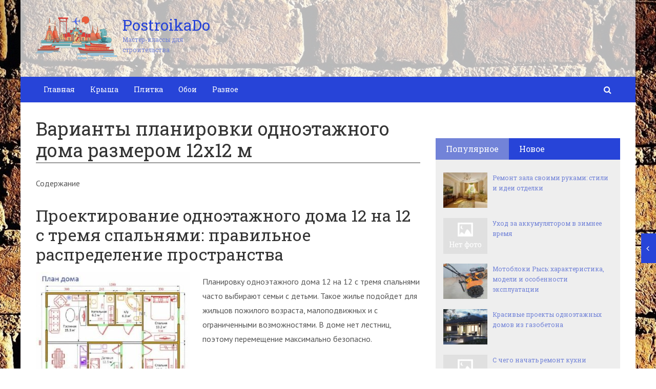

--- FILE ---
content_type: text/html; charset=utf-8
request_url: https://postroikado.ru/varianty-planirovki-odnoetazhnogo-doma-razmerom-12x12-m.html
body_size: 42475
content:
<!DOCTYPE html>
<html lang="ru">
    <head>
        <meta charset="utf-8">
        <meta http-equiv="X-UA-Compatible" content="IE=edge">
        <meta name="viewport" content="width=device-width, initial-scale=1.0, maximum-scale=1.0, user-scalable=no" />
		<!-- Bootstrap Grid Styles -->
		<style>html{font-family:sans-serif;-ms-text-size-adjust:100%;-webkit-text-size-adjust:100%}body{margin:0}article,aside,details,figcaption,figure,footer,header,hgroup,main,menu,nav,section,summary{display:block}audio,canvas,progress,video{display:inline-block;vertical-align:baseline}audio:not([controls]){display:none;height:0}[hidden],template{display:none}a{background-color:transparent}a:active,a:hover{outline:0}abbr[title]{border-bottom:1px dotted}b,strong{font-weight:bold}dfn{font-style:italic}h1{font-size:2em;margin:0.67em 0}mark{background:#ff0;color:#000}small{font-size:80%}sub,sup{font-size:75%;line-height:0;position:relative;vertical-align:baseline}sup{top:-0.5em}sub{bottom:-0.25em}img{border:0}svg:not(:root){overflow:hidden}figure{margin:1em 40px}hr{-webkit-box-sizing:content-box;-moz-box-sizing:content-box;box-sizing:content-box;height:0}pre{overflow:auto}code,kbd,pre,samp{font-family:monospace, monospace;font-size:1em}button,input,optgroup,select,textarea{color:inherit;font:inherit;margin:0}button{overflow:visible}button,select{text-transform:none}button,html input[type="button"],input[type="reset"],input[type="submit"]{-webkit-appearance:button;cursor:pointer}button[disabled],html input[disabled]{cursor:default}button::-moz-focus-inner,input::-moz-focus-inner{border:0;padding:0}input{line-height:normal}input[type="checkbox"],input[type="radio"]{-webkit-box-sizing:border-box;-moz-box-sizing:border-box;box-sizing:border-box;padding:0}input[type="number"]::-webkit-inner-spin-button,input[type="number"]::-webkit-outer-spin-button{height:auto}input[type="search"]{-webkit-appearance:textfield;-webkit-box-sizing:content-box;-moz-box-sizing:content-box;box-sizing:content-box}input[type="search"]::-webkit-search-cancel-button,input[type="search"]::-webkit-search-decoration{-webkit-appearance:none}fieldset{border:1px solid #c0c0c0;margin:0 2px;padding:0.35em 0.625em 0.75em}legend{border:0;padding:0}textarea{overflow:auto}optgroup{font-weight:bold}table{border-collapse:collapse;border-spacing:0}td,th{padding:0}*{-webkit-box-sizing:border-box;-moz-box-sizing:border-box;box-sizing:border-box}*:before,*:after{-webkit-box-sizing:border-box;-moz-box-sizing:border-box;box-sizing:border-box}html{font-size:10px;-webkit-tap-highlight-color:rgba(0,0,0,0)}body{font-family:"Helvetica Neue",Helvetica,Arial,sans-serif;font-size:14px;line-height:1.42857143;color:#333;background-color:#fff}input,button,select,textarea{font-family:inherit;font-size:inherit;line-height:inherit}a{color:#337ab7;text-decoration:none}a:hover,a:focus{color:#23527c;text-decoration:underline}a:focus{outline:thin dotted;outline:5px auto -webkit-focus-ring-color;outline-offset:-2px}figure{margin:0}img{vertical-align:middle}.img-responsive{display:block;max-width:100%;height:auto}.img-rounded{border-radius:6px}.img-thumbnail{padding:4px;line-height:1.42857143;background-color:#fff;border:1px solid #ddd;border-radius:4px;-webkit-transition:all .2s ease-in-out;-o-transition:all .2s ease-in-out;transition:all .2s ease-in-out;display:inline-block;max-width:100%;height:auto}.img-circle{border-radius:50%}hr{margin-top:20px;margin-bottom:20px;border:0;border-top:1px solid #eee}.sr-only{position:absolute;width:1px;height:1px;margin:-1px;padding:0;overflow:hidden;clip:rect(0, 0, 0, 0);border:0}.sr-only-focusable:active,.sr-only-focusable:focus{position:static;width:auto;height:auto;margin:0;overflow:visible;clip:auto}[role="button"]{cursor:pointer}.container{margin-right:auto;margin-left:auto;padding-left:15px;padding-right:15px}@media (min-width:768px){.container{width:750px}}@media (min-width:992px){.container{width:970px}}@media (min-width:1200px){.container{width:1170px}}.container-fluid{margin-right:auto;margin-left:auto;padding-left:15px;padding-right:15px}.row{margin-left:-15px;margin-right:-15px}.col-xs-1, .col-sm-1, .col-md-1, .col-lg-1, .col-xs-2, .col-sm-2, .col-md-2, .col-lg-2, .col-xs-3, .col-sm-3, .col-md-3, .col-lg-3, .col-xs-4, .col-sm-4, .col-md-4, .col-lg-4, .col-xs-5, .col-sm-5, .col-md-5, .col-lg-5, .col-xs-6, .col-sm-6, .col-md-6, .col-lg-6, .col-xs-7, .col-sm-7, .col-md-7, .col-lg-7, .col-xs-8, .col-sm-8, .col-md-8, .col-lg-8, .col-xs-9, .col-sm-9, .col-md-9, .col-lg-9, .col-xs-10, .col-sm-10, .col-md-10, .col-lg-10, .col-xs-11, .col-sm-11, .col-md-11, .col-lg-11, .col-xs-12, .col-sm-12, .col-md-12, .col-lg-12{position:relative;min-height:1px;padding-left:15px;padding-right:15px}.col-xs-1, .col-xs-2, .col-xs-3, .col-xs-4, .col-xs-5, .col-xs-6, .col-xs-7, .col-xs-8, .col-xs-9, .col-xs-10, .col-xs-11, .col-xs-12{float:left}.col-xs-12{width:100%}.col-xs-11{width:91.66666667%}.col-xs-10{width:83.33333333%}.col-xs-9{width:75%}.col-xs-8{width:66.66666667%}.col-xs-7{width:58.33333333%}.col-xs-6{width:50%}.col-xs-5{width:41.66666667%}.col-xs-4{width:33.33333333%}.col-xs-3{width:25%}.col-xs-2{width:16.66666667%}.col-xs-1{width:8.33333333%}.col-xs-pull-12{right:100%}.col-xs-pull-11{right:91.66666667%}.col-xs-pull-10{right:83.33333333%}.col-xs-pull-9{right:75%}.col-xs-pull-8{right:66.66666667%}.col-xs-pull-7{right:58.33333333%}.col-xs-pull-6{right:50%}.col-xs-pull-5{right:41.66666667%}.col-xs-pull-4{right:33.33333333%}.col-xs-pull-3{right:25%}.col-xs-pull-2{right:16.66666667%}.col-xs-pull-1{right:8.33333333%}.col-xs-pull-0{right:auto}.col-xs-push-12{left:100%}.col-xs-push-11{left:91.66666667%}.col-xs-push-10{left:83.33333333%}.col-xs-push-9{left:75%}.col-xs-push-8{left:66.66666667%}.col-xs-push-7{left:58.33333333%}.col-xs-push-6{left:50%}.col-xs-push-5{left:41.66666667%}.col-xs-push-4{left:33.33333333%}.col-xs-push-3{left:25%}.col-xs-push-2{left:16.66666667%}.col-xs-push-1{left:8.33333333%}.col-xs-push-0{left:auto}.col-xs-offset-12{margin-left:100%}.col-xs-offset-11{margin-left:91.66666667%}.col-xs-offset-10{margin-left:83.33333333%}.col-xs-offset-9{margin-left:75%}.col-xs-offset-8{margin-left:66.66666667%}.col-xs-offset-7{margin-left:58.33333333%}.col-xs-offset-6{margin-left:50%}.col-xs-offset-5{margin-left:41.66666667%}.col-xs-offset-4{margin-left:33.33333333%}.col-xs-offset-3{margin-left:25%}.col-xs-offset-2{margin-left:16.66666667%}.col-xs-offset-1{margin-left:8.33333333%}.col-xs-offset-0{margin-left:0}@media (min-width:768px){.col-sm-1, .col-sm-2, .col-sm-3, .col-sm-4, .col-sm-5, .col-sm-6, .col-sm-7, .col-sm-8, .col-sm-9, .col-sm-10, .col-sm-11, .col-sm-12{float:left}.col-sm-12{width:100%}.col-sm-11{width:91.66666667%}.col-sm-10{width:83.33333333%}.col-sm-9{width:75%}.col-sm-8{width:66.66666667%}.col-sm-7{width:58.33333333%}.col-sm-6{width:50%}.col-sm-5{width:41.66666667%}.col-sm-4{width:33.33333333%}.col-sm-3{width:25%}.col-sm-2{width:16.66666667%}.col-sm-1{width:8.33333333%}.col-sm-pull-12{right:100%}.col-sm-pull-11{right:91.66666667%}.col-sm-pull-10{right:83.33333333%}.col-sm-pull-9{right:75%}.col-sm-pull-8{right:66.66666667%}.col-sm-pull-7{right:58.33333333%}.col-sm-pull-6{right:50%}.col-sm-pull-5{right:41.66666667%}.col-sm-pull-4{right:33.33333333%}.col-sm-pull-3{right:25%}.col-sm-pull-2{right:16.66666667%}.col-sm-pull-1{right:8.33333333%}.col-sm-pull-0{right:auto}.col-sm-push-12{left:100%}.col-sm-push-11{left:91.66666667%}.col-sm-push-10{left:83.33333333%}.col-sm-push-9{left:75%}.col-sm-push-8{left:66.66666667%}.col-sm-push-7{left:58.33333333%}.col-sm-push-6{left:50%}.col-sm-push-5{left:41.66666667%}.col-sm-push-4{left:33.33333333%}.col-sm-push-3{left:25%}.col-sm-push-2{left:16.66666667%}.col-sm-push-1{left:8.33333333%}.col-sm-push-0{left:auto}.col-sm-offset-12{margin-left:100%}.col-sm-offset-11{margin-left:91.66666667%}.col-sm-offset-10{margin-left:83.33333333%}.col-sm-offset-9{margin-left:75%}.col-sm-offset-8{margin-left:66.66666667%}.col-sm-offset-7{margin-left:58.33333333%}.col-sm-offset-6{margin-left:50%}.col-sm-offset-5{margin-left:41.66666667%}.col-sm-offset-4{margin-left:33.33333333%}.col-sm-offset-3{margin-left:25%}.col-sm-offset-2{margin-left:16.66666667%}.col-sm-offset-1{margin-left:8.33333333%}.col-sm-offset-0{margin-left:0}}@media (min-width:992px){.col-md-1, .col-md-2, .col-md-3, .col-md-4, .col-md-5, .col-md-6, .col-md-7, .col-md-8, .col-md-9, .col-md-10, .col-md-11, .col-md-12{float:left}.col-md-12{width:100%}.col-md-11{width:91.66666667%}.col-md-10{width:83.33333333%}.col-md-9{width:75%}.col-md-8{width:66.66666667%}.col-md-7{width:58.33333333%}.col-md-6{width:50%}.col-md-5{width:41.66666667%}.col-md-4{width:33.33333333%}.col-md-3{width:25%}.col-md-2{width:16.66666667%}.col-md-1{width:8.33333333%}.col-md-pull-12{right:100%}.col-md-pull-11{right:91.66666667%}.col-md-pull-10{right:83.33333333%}.col-md-pull-9{right:75%}.col-md-pull-8{right:66.66666667%}.col-md-pull-7{right:58.33333333%}.col-md-pull-6{right:50%}.col-md-pull-5{right:41.66666667%}.col-md-pull-4{right:33.33333333%}.col-md-pull-3{right:25%}.col-md-pull-2{right:16.66666667%}.col-md-pull-1{right:8.33333333%}.col-md-pull-0{right:auto}.col-md-push-12{left:100%}.col-md-push-11{left:91.66666667%}.col-md-push-10{left:83.33333333%}.col-md-push-9{left:75%}.col-md-push-8{left:66.66666667%}.col-md-push-7{left:58.33333333%}.col-md-push-6{left:50%}.col-md-push-5{left:41.66666667%}.col-md-push-4{left:33.33333333%}.col-md-push-3{left:25%}.col-md-push-2{left:16.66666667%}.col-md-push-1{left:8.33333333%}.col-md-push-0{left:auto}.col-md-offset-12{margin-left:100%}.col-md-offset-11{margin-left:91.66666667%}.col-md-offset-10{margin-left:83.33333333%}.col-md-offset-9{margin-left:75%}.col-md-offset-8{margin-left:66.66666667%}.col-md-offset-7{margin-left:58.33333333%}.col-md-offset-6{margin-left:50%}.col-md-offset-5{margin-left:41.66666667%}.col-md-offset-4{margin-left:33.33333333%}.col-md-offset-3{margin-left:25%}.col-md-offset-2{margin-left:16.66666667%}.col-md-offset-1{margin-left:8.33333333%}.col-md-offset-0{margin-left:0}}@media (min-width:1200px){.col-lg-1, .col-lg-2, .col-lg-3, .col-lg-4, .col-lg-5, .col-lg-6, .col-lg-7, .col-lg-8, .col-lg-9, .col-lg-10, .col-lg-11, .col-lg-12{float:left}.col-lg-12{width:100%}.col-lg-11{width:91.66666667%}.col-lg-10{width:83.33333333%}.col-lg-9{width:75%}.col-lg-8{width:66.66666667%}.col-lg-7{width:58.33333333%}.col-lg-6{width:50%}.col-lg-5{width:41.66666667%}.col-lg-4{width:33.33333333%}.col-lg-3{width:25%}.col-lg-2{width:16.66666667%}.col-lg-1{width:8.33333333%}.col-lg-pull-12{right:100%}.col-lg-pull-11{right:91.66666667%}.col-lg-pull-10{right:83.33333333%}.col-lg-pull-9{right:75%}.col-lg-pull-8{right:66.66666667%}.col-lg-pull-7{right:58.33333333%}.col-lg-pull-6{right:50%}.col-lg-pull-5{right:41.66666667%}.col-lg-pull-4{right:33.33333333%}.col-lg-pull-3{right:25%}.col-lg-pull-2{right:16.66666667%}.col-lg-pull-1{right:8.33333333%}.col-lg-pull-0{right:auto}.col-lg-push-12{left:100%}.col-lg-push-11{left:91.66666667%}.col-lg-push-10{left:83.33333333%}.col-lg-push-9{left:75%}.col-lg-push-8{left:66.66666667%}.col-lg-push-7{left:58.33333333%}.col-lg-push-6{left:50%}.col-lg-push-5{left:41.66666667%}.col-lg-push-4{left:33.33333333%}.col-lg-push-3{left:25%}.col-lg-push-2{left:16.66666667%}.col-lg-push-1{left:8.33333333%}.col-lg-push-0{left:auto}.col-lg-offset-12{margin-left:100%}.col-lg-offset-11{margin-left:91.66666667%}.col-lg-offset-10{margin-left:83.33333333%}.col-lg-offset-9{margin-left:75%}.col-lg-offset-8{margin-left:66.66666667%}.col-lg-offset-7{margin-left:58.33333333%}.col-lg-offset-6{margin-left:50%}.col-lg-offset-5{margin-left:41.66666667%}.col-lg-offset-4{margin-left:33.33333333%}.col-lg-offset-3{margin-left:25%}.col-lg-offset-2{margin-left:16.66666667%}.col-lg-offset-1{margin-left:8.33333333%}.col-lg-offset-0{margin-left:0}}.clearfix:before,.clearfix:after,.container:before,.container:after,.container-fluid:before,.container-fluid:after,.row:before,.row:after{content:" ";display:table}.clearfix:after,.container:after,.container-fluid:after,.row:after{clear:both}.center-block{display:block;margin-left:auto;margin-right:auto}.pull-right{float:right !important}.pull-left{float:left !important}.hide{display:none !important}.show{display:block !important}.invisible{visibility:hidden}.text-hide{font:0/0 a;color:transparent;text-shadow:none;background-color:transparent;border:0}.hidden{display:none !important}.affix{position:fixed}</style>
		
		<!-- HEADER SYLES -->
		<style>.site_wrap{width:1200px;margin:0 auto;}.top_line{float:left;width:100%;height:30px}.top_line ul{color:#ffffff;margin:0}header .box720x90{margin-top:20px}header ul.contact>li.current-menu-ancestor >a,header ul.contact>li.current-menu-ancestor:hover>a,header ul.contact>li.current-post-ancestor >a,header ul.contact>li.current-post-ancestor:hover>a{background:transparent !important}.top_line ul li a,.top_line ul li span{color:#ffffff;font-size:13px;line-height:20px}.top_line ul li span{cursor:default;text-decoration:underline}.soc_btns li{padding:0}.soc_btns>li>a{display:block;width:30px;height:30px;background:url(https://postroikado.ru/wp-content/themes/wpmfc-theme/img/soc_seti_top_menu.png)no-repeat}.soc_btns>li.vk>a{background-position:0 0}.soc_btns>li.fb>a{background-position:-30px 0}.soc_btns>li.odn>a{background-position:-60px 0}.soc_btns>li.gpl>a{background-position:-90px 0}.soc_btns>li.tw>a{background-position:-120px 0}.soc_btns>li.rss>a{background-position:-150px 0}.soc_btns>li.insta>a{background-position:-180px 0}.logo img{max-height:100px;max-width:100%;height:auto}.head_top{clear:both;height:150px;background-size:cover;background-position:center center}.head_top .relative{height:150px}.head_top .logo{position:absolute;width:360px;top:50%;transform:translateY(-50%);-webkit-transform:translateY(-50%);-moz-transform:translateY(-50%);-ms-transform:translateY(-50%)}.head_top .logo a:hover,.head_top .logo a:focus,.head_top .logo a:active{text-decoration:none}.head_top .logo_img,.head_top .header-text{display:table-cell;vertical-align:middle}.logo_img + .header-text{padding-left:10px;max-width:280px}.head_top .header-text{font-family:'Roboto Slab', serif}.head_top .header-text .site_name{font-size:30px;margin:0;color:#333333;line-height:32px;cursor:default}.head_top a .header-text .site_name,.head_top a .header-text .site_description{cursor:pointer}.head_top .header-text .site_description{font-size:12px;color:#999999;margin:2px 0 0;cursor:default;line-height:20px}.head_top .center_logo{position:relative;height:150px}.head_top .center_logo .logo{left:50%;text-align:center;width:100%;transform:translate(-50%, -50%);-webkit-transform:translate(-50%, -50%);-moz-transform:translate(-50%, -50%);-ms-transform:translate(-50%, -50%)}.head_top .center_logo .logo img{max-width:100%;height:auto}.head_top .center_logo .logo .logo_img + .header-text{text-align:left}.head_top .center_logo .logo .logo_img,.head_top .center_logo .logo .header-text{display:inline-block}.head_top .center_logo .logo .header-text{max-width:none;word-break:break-word}.banner_wrap{position:relative}.box728x90{width:728px;height:90px;margin:0 auto 50px;clear:both}.box468x60{width:468px;height:60px;margin:0 auto 50px;clear:both}header .box468x60{margin:0 auto}header .box728x90{margin:30px auto 0}.box336x280{width:336px;height:280px;margin:0 auto 50px}.box250x300{width:250px;height:300px}.box300x600{width:300px;height:600px;margin:0 auto 50px}.box120x600{width:120px;height:600px;margin:0 auto 50px}.box728x90 img,.box468x60 img,.box336x280 img,.box250x300 img,.box300x600 img,.box120x600 img{max-width:100%;height:auto}.box728x90 .table-responsive > .table > tbody > tr > td,.box468x60 .table-responsive > .table > tbody > tr > td,.box336x280 .table-responsive > .table > tbody > tr > td,.box300x600 .table-responsive > .table > tbody > tr > td,.box250x300 .table-responsive > .table > tbody > tr > td,.box120x600 .table-responsive > .table > tbody > tr > td{white-space:normal;word-wrap:break-word}.banner_content_wrap{clear:both;text-align:center;margin:0 0 20px}.yap-Ya_sync_1-grid .yap-layout__outer{word-wrap:break-word;white-space:normal}#fixed_header{z-index:9999;top:0;height:50px;width:100%}.site_wrap #fixed_header{width:1200px}.loggedin{top:30px !important}header .navbar-collapse{padding:0}.navbar-nav{margin:0 !important}.nav > li > a,.nav > li >span{color:#ffffff;font-size:14px;line-height:24px;padding:13px 20px;font-family:'Roboto Slab', serif;display:block}header .nav > .active > span,header .dropdown-menu > li.current-menu-item >span{cursor:default !important}header .nav > li > a:hover,header .nav > li > a:focus{color:#ffffff}header .nav .open > a,header .nav .open > a:hover,header .nav .open > a:focus{color:#ffffff}.nav .caret,.nav a:hover .caret{border-top-color:#ffffff;border-bottom-color:#ffffff}.navbar-toggle{border:2px solid #ffffff}.navbar-toggle .icon-bar{background:#ffffff}header .dropdown-menu{box-shadow:0 1px 20px rgba(0,0,0,.2);min-width:170px}header .dropdown-menu{border:0}header .dropdown-menu li{margin:0}header .dropdown-menu li+li{border-top:1px solid #e7e7e7}header .dropdown-menu >li>a,header .dropdown-menu >li>span{color:#666666;font-size:13px;line-height:18px;padding:10px 20px 10px 10px;display:block;clear:both;white-space:nowrap}header .dropdown-menu > li > a:hover,header .dropdown-menu > li > a:focus,header .dropdown-menu > li >span:hover,header .dropdown-menu > li >span:focus{color:#ffffff}header .dropdown-menu > li.current-menu-item >span:after{border-left-color:#ffffff}header .dropdown-menu > .active > a,header .dropdown-menu > .active > a:hover,header .dropdown-menu > .active > a:focus{background:#dfdfdf;color:#666666}header .dropdown-menu{border-radius:0;padding:0}.dropdown-submenu{position:relative}.dropdown-submenu>.dropdown-menu{top:0;left:100%;margin-top:0;margin-left:0}.dropdown-submenu:hover>.dropdown-menu.hover_menu,.dropdown-submenu:hover>.dropdown-menu{display:block}.dropdown-submenu>a:after,.dropdown-submenu>span:after{display:block;content:" ";position:absolute;right:10px;top:18px;width:0;height:0;border-color:transparent;border-style:solid;border-width:4px 0 4px 4px;border-left-color:#555555;margin-top:-4px}.dropdown-submenu>a:hover:after,.dropdown-submenu>span:hover:after,.current-post-ancestor>a:after{border-left-color:#ffffff}.dropdown-submenu.pull-left{float:none}.dropdown-submenu.pull-left>.dropdown-menu{left:-100%;margin-left:10px}.dropdown:hover .dropdown-menu.hover_menu{display:block}.dropdown:hover .dropdown-menu.hover_menu .dropdown-submenu .dropdown-menu.hover_menu{display:none}.dropdown .dropdown-menu.hover_menu .dropdown-submenu:hover .dropdown-menu.hover_menu{display:block}.dropdown:hover .dropdown-menu.hover_menu .dropdown-submenu .dropdown-menu.hover_menu .dropdown-submenu .dropdown-menu.hover_menu{display:none}.dropdown .dropdown-menu.hover_menu .dropdown-submenu .dropdown-menu.hover_menu .dropdown-submenu:hover .dropdown-menu.hover_menu{display:block}.dropdown .dropdown-menu.hover_menu .dropdown-submenu:hover .dropdown-menu.hover_menu .dropdown-submenu .dropdown-menu.hover_menu li a:after,.dropdown.open .dropdown-menu .dropdown-submenu:hover .dropdown-menu .dropdown-submenu .dropdown-menu li a:after{display:none}header ul>li.current-menu-ancestor >a:after{border-left-color:#ffffff}.search button,.search_form_button{border:none;background:none;font-size:16px;padding:0;color:#ffffff;margin-right:10px;display:inline-block}.search_form_button{position:relative;z-index:1000;margin:0;width:50px;height:50px;-webkit-transition:all .3s ease;-moz-transition:all .3s ease;-ms-transition:all .3s ease;transition:all .3s ease}.search input{border:1px solid transparent;box-shadow:none;padding:7px 12px;font-size:14px;line-height:18px;width:160px;color:#999999;display:inline-block;font-style:italic}.search.head_form_active{box-shadow:0 1px 20px rgba(0,0,0,.2);z-index:100;opacity:1;transform:translatey(0);-webkit-transform:translatey(0);-moz-transform:translatey(0);-ms-transform:translatey(0)}header .search{position:absolute;right:0;margin:0;top:100%;padding:5px;z-index:-1;-webkit-transition:all .3s ease;-moz-transition:all .3s ease;-ms-transition:all .3s ease;transition:all .3s ease;opacity:0;transform:translatey(-50px);-webkit-transform:translatey(-50px);-moz-transform:translatey(-50px);-ms-transform:translatey(-50px)}header .search input{width:260px}#fixed_header .relative{height:50px}</style>
		
        <link href='//fonts.googleapis.com/css?family=PT+Sans:400,700,400italic,700italic&subset=latin,cyrillic' rel='stylesheet' type='text/css'>
        <link href='//fonts.googleapis.com/css?family=Roboto+Slab:400,700&subset=latin,cyrillic' rel='stylesheet' type='text/css'>


                <script>
            var show_other_pos_num = 1;
            var show_other_pos = 'right';
        </script>
        <title>Варианты планировки одноэтажного дома размером 12х12 м - Postroikado</title>
<meta name='robots' content='max-image-preview:large' />

<!-- This site is optimized with the Yoast SEO plugin v9.5 - https://yoast.com/wordpress/plugins/seo/ -->
<link rel="canonical" href="https://postroikado.ru/varianty-planirovki-odnoetazhnogo-doma-razmerom-12x12-m.html" />
<meta property="og:locale" content="ru_RU" />
<meta property="og:type" content="article" />
<meta property="og:title" content="Варианты планировки одноэтажного дома размером 12х12 м - Postroikado" />
<meta property="og:description" content="Содержание Проектирование одноэтажного дома 12 на 12 с тремя спальнями: правильное распределение пространстваОбщие принципы планировкиРаспространенные..." />
<meta property="og:url" content="https://postroikado.ru/varianty-planirovki-odnoetazhnogo-doma-razmerom-12x12-m.html" />
<meta property="og:site_name" content="Postroikado" />
<meta property="article:section" content="Планировка" />
<meta property="article:published_time" content="2019-03-13T15:16:06+03:00" />
<meta property="og:image" content="https://postroikado.ru/wp-content/uploads/2019/03/3f1453fc628ac47bcc3c4e3ca9f23ca2.jpg" />
<meta property="og:image:secure_url" content="https://postroikado.ru/wp-content/uploads/2019/03/3f1453fc628ac47bcc3c4e3ca9f23ca2.jpg" />
<meta property="og:image:width" content="600" />
<meta property="og:image:height" content="481" />
<meta name="twitter:card" content="summary_large_image" />
<meta name="twitter:description" content="Содержание Проектирование одноэтажного дома 12 на 12 с тремя спальнями: правильное распределение пространстваОбщие принципы планировкиРаспространенные..." />
<meta name="twitter:title" content="Варианты планировки одноэтажного дома размером 12х12 м - Postroikado" />
<meta name="twitter:image" content="https://postroikado.ru/wp-content/uploads/2019/03/3f1453fc628ac47bcc3c4e3ca9f23ca2.jpg" />
<!-- / Yoast SEO plugin. -->

<link rel='dns-prefetch' href='//ajax.googleapis.com' />
<link rel='dns-prefetch' href='//maxcdn.bootstrapcdn.com' />
<link rel="alternate" type="application/rss+xml" title="Postroikado &raquo; Лента комментариев к &laquo;Варианты планировки одноэтажного дома размером 12х12 м&raquo;" href="https://postroikado.ru/varianty-planirovki-odnoetazhnogo-doma-razmerom-12x12-m.html/feed" />
<script type="text/javascript">
/* <![CDATA[ */
window._wpemojiSettings = {"baseUrl":"https:\/\/s.w.org\/images\/core\/emoji\/15.0.3\/72x72\/","ext":".png","svgUrl":"https:\/\/s.w.org\/images\/core\/emoji\/15.0.3\/svg\/","svgExt":".svg","source":{"concatemoji":"https:\/\/postroikado.ru\/wp-includes\/js\/wp-emoji-release.min.js?ver=6.5.5"}};
/*! This file is auto-generated */
!function(i,n){var o,s,e;function c(e){try{var t={supportTests:e,timestamp:(new Date).valueOf()};sessionStorage.setItem(o,JSON.stringify(t))}catch(e){}}function p(e,t,n){e.clearRect(0,0,e.canvas.width,e.canvas.height),e.fillText(t,0,0);var t=new Uint32Array(e.getImageData(0,0,e.canvas.width,e.canvas.height).data),r=(e.clearRect(0,0,e.canvas.width,e.canvas.height),e.fillText(n,0,0),new Uint32Array(e.getImageData(0,0,e.canvas.width,e.canvas.height).data));return t.every(function(e,t){return e===r[t]})}function u(e,t,n){switch(t){case"flag":return n(e,"\ud83c\udff3\ufe0f\u200d\u26a7\ufe0f","\ud83c\udff3\ufe0f\u200b\u26a7\ufe0f")?!1:!n(e,"\ud83c\uddfa\ud83c\uddf3","\ud83c\uddfa\u200b\ud83c\uddf3")&&!n(e,"\ud83c\udff4\udb40\udc67\udb40\udc62\udb40\udc65\udb40\udc6e\udb40\udc67\udb40\udc7f","\ud83c\udff4\u200b\udb40\udc67\u200b\udb40\udc62\u200b\udb40\udc65\u200b\udb40\udc6e\u200b\udb40\udc67\u200b\udb40\udc7f");case"emoji":return!n(e,"\ud83d\udc26\u200d\u2b1b","\ud83d\udc26\u200b\u2b1b")}return!1}function f(e,t,n){var r="undefined"!=typeof WorkerGlobalScope&&self instanceof WorkerGlobalScope?new OffscreenCanvas(300,150):i.createElement("canvas"),a=r.getContext("2d",{willReadFrequently:!0}),o=(a.textBaseline="top",a.font="600 32px Arial",{});return e.forEach(function(e){o[e]=t(a,e,n)}),o}function t(e){var t=i.createElement("script");t.src=e,t.defer=!0,i.head.appendChild(t)}"undefined"!=typeof Promise&&(o="wpEmojiSettingsSupports",s=["flag","emoji"],n.supports={everything:!0,everythingExceptFlag:!0},e=new Promise(function(e){i.addEventListener("DOMContentLoaded",e,{once:!0})}),new Promise(function(t){var n=function(){try{var e=JSON.parse(sessionStorage.getItem(o));if("object"==typeof e&&"number"==typeof e.timestamp&&(new Date).valueOf()<e.timestamp+604800&&"object"==typeof e.supportTests)return e.supportTests}catch(e){}return null}();if(!n){if("undefined"!=typeof Worker&&"undefined"!=typeof OffscreenCanvas&&"undefined"!=typeof URL&&URL.createObjectURL&&"undefined"!=typeof Blob)try{var e="postMessage("+f.toString()+"("+[JSON.stringify(s),u.toString(),p.toString()].join(",")+"));",r=new Blob([e],{type:"text/javascript"}),a=new Worker(URL.createObjectURL(r),{name:"wpTestEmojiSupports"});return void(a.onmessage=function(e){c(n=e.data),a.terminate(),t(n)})}catch(e){}c(n=f(s,u,p))}t(n)}).then(function(e){for(var t in e)n.supports[t]=e[t],n.supports.everything=n.supports.everything&&n.supports[t],"flag"!==t&&(n.supports.everythingExceptFlag=n.supports.everythingExceptFlag&&n.supports[t]);n.supports.everythingExceptFlag=n.supports.everythingExceptFlag&&!n.supports.flag,n.DOMReady=!1,n.readyCallback=function(){n.DOMReady=!0}}).then(function(){return e}).then(function(){var e;n.supports.everything||(n.readyCallback(),(e=n.source||{}).concatemoji?t(e.concatemoji):e.wpemoji&&e.twemoji&&(t(e.twemoji),t(e.wpemoji)))}))}((window,document),window._wpemojiSettings);
/* ]]> */
</script>
<style id='wp-emoji-styles-inline-css' type='text/css'>

	img.wp-smiley, img.emoji {
		display: inline !important;
		border: none !important;
		box-shadow: none !important;
		height: 1em !important;
		width: 1em !important;
		margin: 0 0.07em !important;
		vertical-align: -0.1em !important;
		background: none !important;
		padding: 0 !important;
	}
</style>
<link rel='stylesheet' id='wp-block-library-css' href='https://postroikado.ru/wp-includes/css/dist/block-library/style.min.css?ver=6.5.5' type='text/css' media='all' />
<style id='classic-theme-styles-inline-css' type='text/css'>
/*! This file is auto-generated */
.wp-block-button__link{color:#fff;background-color:#32373c;border-radius:9999px;box-shadow:none;text-decoration:none;padding:calc(.667em + 2px) calc(1.333em + 2px);font-size:1.125em}.wp-block-file__button{background:#32373c;color:#fff;text-decoration:none}
</style>
<style id='global-styles-inline-css' type='text/css'>
body{--wp--preset--color--black: #000000;--wp--preset--color--cyan-bluish-gray: #abb8c3;--wp--preset--color--white: #ffffff;--wp--preset--color--pale-pink: #f78da7;--wp--preset--color--vivid-red: #cf2e2e;--wp--preset--color--luminous-vivid-orange: #ff6900;--wp--preset--color--luminous-vivid-amber: #fcb900;--wp--preset--color--light-green-cyan: #7bdcb5;--wp--preset--color--vivid-green-cyan: #00d084;--wp--preset--color--pale-cyan-blue: #8ed1fc;--wp--preset--color--vivid-cyan-blue: #0693e3;--wp--preset--color--vivid-purple: #9b51e0;--wp--preset--gradient--vivid-cyan-blue-to-vivid-purple: linear-gradient(135deg,rgba(6,147,227,1) 0%,rgb(155,81,224) 100%);--wp--preset--gradient--light-green-cyan-to-vivid-green-cyan: linear-gradient(135deg,rgb(122,220,180) 0%,rgb(0,208,130) 100%);--wp--preset--gradient--luminous-vivid-amber-to-luminous-vivid-orange: linear-gradient(135deg,rgba(252,185,0,1) 0%,rgba(255,105,0,1) 100%);--wp--preset--gradient--luminous-vivid-orange-to-vivid-red: linear-gradient(135deg,rgba(255,105,0,1) 0%,rgb(207,46,46) 100%);--wp--preset--gradient--very-light-gray-to-cyan-bluish-gray: linear-gradient(135deg,rgb(238,238,238) 0%,rgb(169,184,195) 100%);--wp--preset--gradient--cool-to-warm-spectrum: linear-gradient(135deg,rgb(74,234,220) 0%,rgb(151,120,209) 20%,rgb(207,42,186) 40%,rgb(238,44,130) 60%,rgb(251,105,98) 80%,rgb(254,248,76) 100%);--wp--preset--gradient--blush-light-purple: linear-gradient(135deg,rgb(255,206,236) 0%,rgb(152,150,240) 100%);--wp--preset--gradient--blush-bordeaux: linear-gradient(135deg,rgb(254,205,165) 0%,rgb(254,45,45) 50%,rgb(107,0,62) 100%);--wp--preset--gradient--luminous-dusk: linear-gradient(135deg,rgb(255,203,112) 0%,rgb(199,81,192) 50%,rgb(65,88,208) 100%);--wp--preset--gradient--pale-ocean: linear-gradient(135deg,rgb(255,245,203) 0%,rgb(182,227,212) 50%,rgb(51,167,181) 100%);--wp--preset--gradient--electric-grass: linear-gradient(135deg,rgb(202,248,128) 0%,rgb(113,206,126) 100%);--wp--preset--gradient--midnight: linear-gradient(135deg,rgb(2,3,129) 0%,rgb(40,116,252) 100%);--wp--preset--font-size--small: 13px;--wp--preset--font-size--medium: 20px;--wp--preset--font-size--large: 36px;--wp--preset--font-size--x-large: 42px;--wp--preset--spacing--20: 0.44rem;--wp--preset--spacing--30: 0.67rem;--wp--preset--spacing--40: 1rem;--wp--preset--spacing--50: 1.5rem;--wp--preset--spacing--60: 2.25rem;--wp--preset--spacing--70: 3.38rem;--wp--preset--spacing--80: 5.06rem;--wp--preset--shadow--natural: 6px 6px 9px rgba(0, 0, 0, 0.2);--wp--preset--shadow--deep: 12px 12px 50px rgba(0, 0, 0, 0.4);--wp--preset--shadow--sharp: 6px 6px 0px rgba(0, 0, 0, 0.2);--wp--preset--shadow--outlined: 6px 6px 0px -3px rgba(255, 255, 255, 1), 6px 6px rgba(0, 0, 0, 1);--wp--preset--shadow--crisp: 6px 6px 0px rgba(0, 0, 0, 1);}:where(.is-layout-flex){gap: 0.5em;}:where(.is-layout-grid){gap: 0.5em;}body .is-layout-flex{display: flex;}body .is-layout-flex{flex-wrap: wrap;align-items: center;}body .is-layout-flex > *{margin: 0;}body .is-layout-grid{display: grid;}body .is-layout-grid > *{margin: 0;}:where(.wp-block-columns.is-layout-flex){gap: 2em;}:where(.wp-block-columns.is-layout-grid){gap: 2em;}:where(.wp-block-post-template.is-layout-flex){gap: 1.25em;}:where(.wp-block-post-template.is-layout-grid){gap: 1.25em;}.has-black-color{color: var(--wp--preset--color--black) !important;}.has-cyan-bluish-gray-color{color: var(--wp--preset--color--cyan-bluish-gray) !important;}.has-white-color{color: var(--wp--preset--color--white) !important;}.has-pale-pink-color{color: var(--wp--preset--color--pale-pink) !important;}.has-vivid-red-color{color: var(--wp--preset--color--vivid-red) !important;}.has-luminous-vivid-orange-color{color: var(--wp--preset--color--luminous-vivid-orange) !important;}.has-luminous-vivid-amber-color{color: var(--wp--preset--color--luminous-vivid-amber) !important;}.has-light-green-cyan-color{color: var(--wp--preset--color--light-green-cyan) !important;}.has-vivid-green-cyan-color{color: var(--wp--preset--color--vivid-green-cyan) !important;}.has-pale-cyan-blue-color{color: var(--wp--preset--color--pale-cyan-blue) !important;}.has-vivid-cyan-blue-color{color: var(--wp--preset--color--vivid-cyan-blue) !important;}.has-vivid-purple-color{color: var(--wp--preset--color--vivid-purple) !important;}.has-black-background-color{background-color: var(--wp--preset--color--black) !important;}.has-cyan-bluish-gray-background-color{background-color: var(--wp--preset--color--cyan-bluish-gray) !important;}.has-white-background-color{background-color: var(--wp--preset--color--white) !important;}.has-pale-pink-background-color{background-color: var(--wp--preset--color--pale-pink) !important;}.has-vivid-red-background-color{background-color: var(--wp--preset--color--vivid-red) !important;}.has-luminous-vivid-orange-background-color{background-color: var(--wp--preset--color--luminous-vivid-orange) !important;}.has-luminous-vivid-amber-background-color{background-color: var(--wp--preset--color--luminous-vivid-amber) !important;}.has-light-green-cyan-background-color{background-color: var(--wp--preset--color--light-green-cyan) !important;}.has-vivid-green-cyan-background-color{background-color: var(--wp--preset--color--vivid-green-cyan) !important;}.has-pale-cyan-blue-background-color{background-color: var(--wp--preset--color--pale-cyan-blue) !important;}.has-vivid-cyan-blue-background-color{background-color: var(--wp--preset--color--vivid-cyan-blue) !important;}.has-vivid-purple-background-color{background-color: var(--wp--preset--color--vivid-purple) !important;}.has-black-border-color{border-color: var(--wp--preset--color--black) !important;}.has-cyan-bluish-gray-border-color{border-color: var(--wp--preset--color--cyan-bluish-gray) !important;}.has-white-border-color{border-color: var(--wp--preset--color--white) !important;}.has-pale-pink-border-color{border-color: var(--wp--preset--color--pale-pink) !important;}.has-vivid-red-border-color{border-color: var(--wp--preset--color--vivid-red) !important;}.has-luminous-vivid-orange-border-color{border-color: var(--wp--preset--color--luminous-vivid-orange) !important;}.has-luminous-vivid-amber-border-color{border-color: var(--wp--preset--color--luminous-vivid-amber) !important;}.has-light-green-cyan-border-color{border-color: var(--wp--preset--color--light-green-cyan) !important;}.has-vivid-green-cyan-border-color{border-color: var(--wp--preset--color--vivid-green-cyan) !important;}.has-pale-cyan-blue-border-color{border-color: var(--wp--preset--color--pale-cyan-blue) !important;}.has-vivid-cyan-blue-border-color{border-color: var(--wp--preset--color--vivid-cyan-blue) !important;}.has-vivid-purple-border-color{border-color: var(--wp--preset--color--vivid-purple) !important;}.has-vivid-cyan-blue-to-vivid-purple-gradient-background{background: var(--wp--preset--gradient--vivid-cyan-blue-to-vivid-purple) !important;}.has-light-green-cyan-to-vivid-green-cyan-gradient-background{background: var(--wp--preset--gradient--light-green-cyan-to-vivid-green-cyan) !important;}.has-luminous-vivid-amber-to-luminous-vivid-orange-gradient-background{background: var(--wp--preset--gradient--luminous-vivid-amber-to-luminous-vivid-orange) !important;}.has-luminous-vivid-orange-to-vivid-red-gradient-background{background: var(--wp--preset--gradient--luminous-vivid-orange-to-vivid-red) !important;}.has-very-light-gray-to-cyan-bluish-gray-gradient-background{background: var(--wp--preset--gradient--very-light-gray-to-cyan-bluish-gray) !important;}.has-cool-to-warm-spectrum-gradient-background{background: var(--wp--preset--gradient--cool-to-warm-spectrum) !important;}.has-blush-light-purple-gradient-background{background: var(--wp--preset--gradient--blush-light-purple) !important;}.has-blush-bordeaux-gradient-background{background: var(--wp--preset--gradient--blush-bordeaux) !important;}.has-luminous-dusk-gradient-background{background: var(--wp--preset--gradient--luminous-dusk) !important;}.has-pale-ocean-gradient-background{background: var(--wp--preset--gradient--pale-ocean) !important;}.has-electric-grass-gradient-background{background: var(--wp--preset--gradient--electric-grass) !important;}.has-midnight-gradient-background{background: var(--wp--preset--gradient--midnight) !important;}.has-small-font-size{font-size: var(--wp--preset--font-size--small) !important;}.has-medium-font-size{font-size: var(--wp--preset--font-size--medium) !important;}.has-large-font-size{font-size: var(--wp--preset--font-size--large) !important;}.has-x-large-font-size{font-size: var(--wp--preset--font-size--x-large) !important;}
.wp-block-navigation a:where(:not(.wp-element-button)){color: inherit;}
:where(.wp-block-post-template.is-layout-flex){gap: 1.25em;}:where(.wp-block-post-template.is-layout-grid){gap: 1.25em;}
:where(.wp-block-columns.is-layout-flex){gap: 2em;}:where(.wp-block-columns.is-layout-grid){gap: 2em;}
.wp-block-pullquote{font-size: 1.5em;line-height: 1.6;}
</style>
<link rel='stylesheet' id='cpsh-shortcodes-css' href='https://postroikado.ru/wp-content/plugins/column-shortcodes//assets/css/shortcodes.css?ver=1.0' type='text/css' media='all' />
<link rel='stylesheet' id='contact-form-7-css' href='https://postroikado.ru/wp-content/plugins/contact-form-7/includes/css/styles.css?ver=5.1.1' type='text/css' media='all' />
<link rel='stylesheet' id='linkssc-style-css' href='https://postroikado.ru/wp-content/plugins/links-shortcode/links-shortcode.css?ver=6.5.5' type='text/css' media='all' />
<link rel='stylesheet' id='bootstrap_css-css' href='https://postroikado.ru/wp-content/themes/wpmfc-theme/css/bootstrap.min.css?ver=1' type='text/css' media='all' />
<link rel='stylesheet' id='awesome_min-css' href='//maxcdn.bootstrapcdn.com/font-awesome/4.3.0/css/font-awesome.min.css?ver=1' type='text/css' media='all' />
<link rel='stylesheet' id='style_css-css' href='https://postroikado.ru/wp-content/themes/wpmfc-theme/style.css?ver=1' type='text/css' media='all' />
<link rel='stylesheet' id='custom_css-css' href='https://postroikado.ru/wp-content/themes/wpmfc-theme/css/default_themes/default.css?ver=1' type='text/css' media='all' />
<link rel='stylesheet' id='mmenu_css-css' href='https://postroikado.ru/wp-content/themes/wpmfc-theme/css/jquery.mmenu.all.css?ver=1' type='text/css' media='all' />
<link rel='stylesheet' id='likes_css-css' href='https://postroikado.ru/wp-content/themes/wpmfc-theme/css/social-likes_birman.css?ver=1' type='text/css' media='all' />
<script type="text/javascript" src="https://ajax.googleapis.com/ajax/libs/jquery/1.11.1/jquery.min.js?ver=1" id="jquery-js"></script>
<script type="text/javascript" src="https://postroikado.ru/wp-content/themes/wpmfc-theme/js/social-likes.min.js?ver=1" id="social_js-js"></script>
<link rel="https://api.w.org/" href="https://postroikado.ru/wp-json/" /><link rel="alternate" type="application/json" href="https://postroikado.ru/wp-json/wp/v2/posts/31937" /><link rel='shortlink' href='https://postroikado.ru/?p=31937' />
<link rel="alternate" type="application/json+oembed" href="https://postroikado.ru/wp-json/oembed/1.0/embed?url=https%3A%2F%2Fpostroikado.ru%2Fvarianty-planirovki-odnoetazhnogo-doma-razmerom-12x12-m.html" />
<link rel="alternate" type="text/xml+oembed" href="https://postroikado.ru/wp-json/oembed/1.0/embed?url=https%3A%2F%2Fpostroikado.ru%2Fvarianty-planirovki-odnoetazhnogo-doma-razmerom-12x12-m.html&#038;format=xml" />
<link rel="EditURI" type="application/rsd+xml" title="RSD" href="https://postroikado.ru/xmlrpc2.php?rsd" />
<style type="text/css">div#toc_container ul li {font-size: 100%;}</style><style type="text/css" title="dynamic-css" class="options-output">body{background-repeat:no-repeat;background-size:cover;background-attachment:fixed;background-image:url('https://postroikado.ru/wp-content/uploads/2019/05/stena_kirpichi_fon_tekstura_50618_1400x1050.jpg');}.head_top .header-text .site_name{color:#2744d8;}.head_top .header-text .site_description{color:#7283d8;}.footer_top .header-text .site_name{color:#2744d8;}.footer_top .header-text .site_description{color:#7283d8;}#fixed_header,
				header .search,
				.content .search button,
				.tab_widget .nav-tabs,
				.comment-form input[type="submit"],
				aside .subscribe_widget .widgettitle,
				.widget_wysija .wysija-submit, .more-link:before, .show_other_show, .show_other_close, hide_left_side, show_left_side, .page404 .search button,
				.letter_tag_widget a,
				.wpmfco_form_wrap .wpcf7-form .wpcf7-form-control.wpcf7-submit,
				.category_form .wpcf7-form .wpcf7-form-control.wpcf7-submit,
				.cta_block .cta_btn,
				.child_cats_list_wrap .child_cats_list li a				
				{background-color:#2744d8;}.soc_btns>li.vk:hover>a,
		.soc_btns>li.fb:hover>a,
		.soc_btns>li.odn:hover>a,
		.soc_btns>li.gpl:hover>a,
		.soc_btns>li.tw:hover>a,
		.soc_btns>li.rss:hover>a,
		header .nav .open > a, 
		header .nav .open > a:hover,
		header .nav .open > a:focus,
		header .dropdown-menu > li > a:hover,
		header .dropdown-menu > li > a:focus,
		header .dropdown-menu > li >span:hover,
		header .dropdown-menu > li >span:focus,
		header .dropdown-menu > li.current-menu-item >span,
		header ul>li.current-post-ancestor >a,
		header ul>li.current-post-ancestor:hover >a,
		header ul>li.current-menu-ancestor >a,
		header ul>li.current-menu-ancestor:hover >a,
		header ul>li.current-menu-ancestor >span,
		header ul>li.current-menu-ancestor:hover >span,
		.search_form_button:hover,
		.content .search button:hover,
		header .nav > li > a:hover, header .nav > li > a:focus,header .nav > .active > span,
		.widget_wysija .wysija-submit:hover,
		.tab_widget .nav > li > a:hover, .tab_widget .nav > li > a:focus,.tab_widget .nav-tabs > li.active > a, .tab_widget .nav-tabs > li.active > a:hover, .tab_widget .nav-tabs > li.active > a:focus,
		.tag_list li a:hover,
		.comment-form input[type="submit"]:hover,
		.more-link:hover,
		.more-link:hover, .more-link:hover:before,
		.show_other_show:hover,
		.show_other_close:hover,
		hide_left_side, show_left_side,
		.page404 .search button:hover,
		ul.mm-list>li.current-post-ancestor >a:not([class="mm-subopen"]),
		ul.mm-list>li.current-post-ancestor:hover >a:not([class="mm-subopen"]),
		ul.mm-list>li.current-menu-ancestor >a:not([class="mm-subopen"]),
		ul.mm-list>li.current-menu-ancestor:hover >a:not([class="mm-subopen"]),
		ul.mm-list>li.current-menu-item>a:not([class="mm-subopen"]),
		ul.mm-list>li.current-menu-item:hover>a:not([class="mm-subopen"]),
		.mmcall,
		.widget_sidebar_cats_ul li a:hover,
		.letter_tag_widget a:hover
		.wpmfco_form_wrap .wpcf7-form .wpcf7-form-control.wpcf7-submit:hover,
		.category_form .wpcf7-form .wpcf7-form-control.wpcf7-submit:hover,
		.cta_block .cta_btn:hover,
		header ul>li.current-category-ancestor >a,
		header ul>li.current-category-ancestor:hover >a,
		ul.mm-list>li.current-category-ancestor >a:not([class="mm-subopen"]),
		ul.mm-list>li.current-category-ancestor:hover >a:not([class="mm-subopen"]),
		.current-cat-parent .children .current-cat a,
		.widget_sidebar_cats_ul .current-cat a,
		.tag_list .current-tag a,
		.current-cat-parent .children .current-cat .children li a:hover,
		.wpmfco_form_wrap .wpcf7-form .wpcf7-form-control.wpcf7-submit:hover,
		.category_form .wpcf7-form .wpcf7-form-control.wpcf7-submit:hover,
		.child_cats_list_wrap .child_cats_list li a:hover,
		.widget_sidebar_cats_ul  .current-cat .children li a
		{background-color:#7283d8;}a,.main_text .nav > li > a,.main_text .panel-title > a,.main_text div.panel-title a:before,.error_number{color:#2744d8;}a:visited,.main_text .nav > li > a:visited,.main_text .panel-title > a:visited,.main_text div.panel-title a:before:visited,.error_number:visited{color:#2744d8;}a:hover,.main_text .nav > li > a:hover,.main_text .panel-title > a:hover,.main_text div.panel-title a:before:hover,.error_number:hover{color:#2744d8;}a:active,.main_text .nav > li > a:active,.main_text .panel-title > a:active,.main_text div.panel-title a:before:active,.error_number:active{color:#2744d8;}.post_title a,.topic_list li a,.lg_post_box .post_title a,.sm_post_box .post_title a,.md_post_box .post_title a{color:#7283d8;}.post_title a:visited,.topic_list li a:visited,.lg_post_box .post_title a:visited,.sm_post_box .post_title a:visited,.md_post_box .post_title a:visited{color:#7283d8;}.post_title a:hover,.topic_list li a:hover,.lg_post_box .post_title a:hover,.sm_post_box .post_title a:hover,.md_post_box .post_title a:hover{color:#7283d8;}.post_title a:active,.topic_list li a:active,.lg_post_box .post_title a:active,.sm_post_box .post_title a:active,.md_post_box .post_title a:active{color:#7283d8;}.content .search.result_form  input, .page404 .search input{border-top:0px solid inherit;border-bottom:0px solid inherit;border-left:0px solid inherit;border-right:0px solid inherit;}.attention.green{border-top:0px solid inherit;}.attention.green{border-right:0px solid inherit;}.attention.green{border-bottom:0px solid inherit;}.attention.green{border-left:0px solid inherit;}.attention.orange{border-top:0px solid inherit;}.attention.orange{border-right:0px solid inherit;}.attention.orange{border-bottom:0px solid inherit;}.attention.orange{border-left:0px solid inherit;}.attention.red{border-top:0px solid inherit;}.attention.red{border-right:0px solid inherit;}.attention.red{border-bottom:0px solid inherit;}.attention.red{border-left:0px solid inherit;}.linked_box{border-top:0px solid inherit;}.linked_box{border-right:0px solid inherit;}.linked_box{border-bottom:0px solid inherit;}.linked_box{border-left:0px solid inherit;}.subscribe_box{border-top:0px solid inherit;}.subscribe_box{border-right:0px solid inherit;}.subscribe_box{border-bottom:0px solid inherit;}.subscribe_box{border-left:0px solid inherit;}</style>        <link rel="shortcut icon" href="https://postroikado.ru/wp-content/uploads/2019/05/306b235110df9feffaf7b15f69f14103.png" />
        


        <!--[if lt IE 9]>
          <script src="https://oss.maxcdn.com/html5shiv/3.7.2/html5shiv.min.js"></script>
          <script src="https://oss.maxcdn.com/respond/1.4.2/respond.min.js"></script>
        <![endif]-->
        <!--[if lte IE 8]><script src="https://postroikado.ru/wp-content/themes/wpmfc-theme/js/lang.js" charset="utf-8"></script><![endif]-->


        <style>                                    </style>

                            <script type="text/javascript">
                jQuery(document).ready(function ($) {
                    $('.navbar .dropdown').hover(function () {
                        $(this).find('#menu-glavnoe-menyu').first().stop(true, true).delay(250).slideDown();

                    }, function () {
                        $(this).find('#menu-glavnoe-menyu').first().stop(true, true).delay(100).slideUp();

                    });

                    if ($(window).width() > 1200) {
                        $('.navbar-nav a').click(function () {
                            location.href = this.href;
                        });
                    }
                });
            </script>
        	
        
        <style>
	        	        	.content a{color:#2744d8}
	    		    		    		.content a:hover{color:#2744d8}
										.content a:visited{color:#2744d8}
										.content a:active{color:#2744d8}
			
	        	        	.content h1 a, .content h2 a, .content h3 a, .content h4 a, .content h5 a, .content h6 a{color:#7283d8}
	    		    		    		.content h1 a:hover, .content h2 a:hover, .content h3 a:hover, .content h4 a:hover, .content h5 a:hover, .content h6 a:hover, {color:#7283d8}
										.content h1 a:visited, .content h2 a:visited, .content h3 a:visited, .content h4 a:visited, .content h5 a:visited, .content h6 a:visited, {color:#7283d8}
										.content h1 a:active, .content h2 a:active, .content h3 a:active, .content h4 a:active, .content h5 a:active, .content h6 a:active, {color:#7283d8}
			
		</style>
        <meta name="google-site-verification" content="27UygTQ84dVwWC-GUkXxZ8-V75-aE43iH1gb4pGgExM" />
<meta name="yandex-verification" content="660429f487a37e5c" />


                                               </head>	

    <body  class="post-template-default single single-post postid-31937 single-format-standard">
        <div class="wrap_for_nav">
            <div class="site_wrap">            <!-- HEADER START -->


            <header>
                
                <div class="clearfix"></div>
                <div class="head_top" id="head_top_block" style="background-image: url(https://postroikado.ru/wp-content/uploads/2019/05/fon_75-150x150.png);">
                    <div class="container ">
                                                    <div class="row">						
                                <div class="col-lg-4 col-md-4 col-sm-4 col-xs-12  relative">
                                    <div class="logo">
                                        <a href="https://postroikado.ru">					
                                        <div class="logo_img"><img src="https://postroikado.ru/wp-content/uploads/2019/05/306b235110df9feffaf7b15f69f14103.png" alt="" class=""></div>                                                                                            <div class="header-text">						
                                                                                                            <div class="site_name">PostroikaDo</div>                                                        <div class="site_description">Мастер-классы для строительства</div>				
                                                    								
                                                </div>
                                            
                                             </a>                                    </div>
                                </div>
                                <div class="col-lg-8 col-md-8 col-sm-8 col-xs-12 text-right">
                                                                    </div>
                            </div>
                        
                    </div>
                </div>

                
                                    <div id="fixed_header" class="affix-top ">                                <div class="container">
                    <div class="row">
                        <div class="col-lg-11 col-md-11 col-sm-10 col-xs-10">
                            <div id="left_menu_call" class="mmcall">
                                <a id="hamburger" class="mm-fixed-top mm-slideout" href="#site_left_menu"><span></span></a>
                                <a href="#site_left_menu"><span class="mmname upper bold hidden-lg">Меню</span></a>
                            </div>

                            <div class="site_main_menu_wrap">
                                <nav id="site_main_menu" class="site_main_menu">
                                    <ul id="menu-main" class="nav navbar-nav"><li id="menu-item-100893" class="menu-item menu-item-type-custom menu-item-object-custom menu-item-100893"><a href="/">Главная</a></li>
<li id="menu-item-100894" class="menu-item menu-item-type-taxonomy menu-item-object-category menu-item-100894"><a href="https://postroikado.ru/krysha">Крыша</a></li>
<li id="menu-item-100895" class="menu-item menu-item-type-taxonomy menu-item-object-category menu-item-100895"><a href="https://postroikado.ru/remont/steny/plitka">Плитка</a></li>
<li id="menu-item-100896" class="menu-item menu-item-type-taxonomy menu-item-object-category menu-item-100896"><a href="https://postroikado.ru/remont/steny/oboi">Обои</a></li>
<li id="menu-item-100963" class="menu-item menu-item-type-custom menu-item-object-custom menu-item-100963"><a href="/raznoe/">Разное</a></li>
</ul>                                </nav>		
                            </div>

                            <nav id="site_left_menu">
                                <ul id="menu-main-1" class="menu"><li class="menu-item menu-item-type-custom menu-item-object-custom menu-item-100893"><a href="/">Главная</a></li>
<li class="menu-item menu-item-type-taxonomy menu-item-object-category menu-item-100894"><a href="https://postroikado.ru/krysha">Крыша</a></li>
<li class="menu-item menu-item-type-taxonomy menu-item-object-category menu-item-100895"><a href="https://postroikado.ru/remont/steny/plitka">Плитка</a></li>
<li class="menu-item menu-item-type-taxonomy menu-item-object-category menu-item-100896"><a href="https://postroikado.ru/remont/steny/oboi">Обои</a></li>
<li class="menu-item menu-item-type-custom menu-item-object-custom menu-item-100963"><a href="/raznoe/">Разное</a></li>
</ul>                            </nav>

                        </div>
                        <div class="col-lg-1 col-md-1 col-sm-2 col-xs-2">																				
                            <div class="relative">							
                                <button class="search_form_button pull-right"><i class="fa fa-search fc888888"></i></button>		
                                <form class="pull-right search" role="search" id="searchform_head" action="https://postroikado.ru/">	
                                    <input id="search" type="text" placeholder="Поиск по сайту" name="s" autocomplete="off">          
                                </form>						
                            </div>
                        </div>
                    </div>
                </div>
        </div>



    </header>

            <a id="scroll_to_top_button" class="scroll_to_top_button" href="#head_top_block" data-show="500"><i class="fa fa-arrow-up"></i></a>
    <!-- CONTENT=====================================================  -->
<section class="content">
    <div class="container">
        <div class="row">

            <div class="col-lg-8 col-md-8 col-sm-12 col-xs-12">
                <div class="single_articel">
                    <div class="left_side_share">
                        <noindex></noindex>
                    </div>
                    <div class="mb10">
                                            </div>

                    
						<!-- CONTENT-->
                            <h1 class="widgettitle">Варианты планировки одноэтажного дома размером 12х12 м</h1>

                            <div class="main_text mb30">
																								
                                <div class='code-block code-block-3' style='margin: 8px 0; clear: both;'>
<sjdiv id="SlickJumpNativeAds-sm0t5s"></sjdiv></div>
<div id="ez-toc-container" class="counter-hierarchy counter-decimal ez-toc-grey">
<div class="ez-toc-title-container">
<p class="ez-toc-title">Содержание</p>
<span class="ez-toc-title-toggle"><a class="ez-toc-pull-right ez-toc-btn ez-toc-btn-xs ez-toc-btn-default ez-toc-toggle"><i class="ez-toc-glyphicon ez-toc-icon-toggle"></i></a></span></div>
<nav><ul class="ez-toc-list"><li><a href="#_12_12" title="Проектирование одноэтажного дома 12 на 12 с тремя спальнями: правильное распределение пространства">Проектирование одноэтажного дома 12 на 12 с тремя спальнями: правильное распределение пространства</a><ul><li><a href="#i" title="Общие принципы планировки">Общие принципы планировки</a></li><li><a href="#i-2" title="Распространенные проекты">Распространенные проекты</a></li><li><a href="#1" title="1 проект">1 проект</a></li><li><a href="#2" title="2 проект">2 проект</a></li><li><a href="#3" title="3 проект">3 проект</a></li><li><a href="#i-3" title="Подведем итоги">Подведем итоги</a></li></ul></li><li><a href="#_12_8" title="Проект дома 12 на 8 одноэтажный и двухэтажный, фото">Проект дома 12 на 8 одноэтажный и двухэтажный, фото</a><ul><li><a href="#i-4" title="Внутренняя планировка">Внутренняя планировка</a></li><li><a href="#_12_8-2" title="Проект дома одноэтажный, 12 м х 8 м">Проект дома одноэтажный, 12 м х 8 м</a></li><li><a href="#_1" title="Проект дома №1: функциональная простота">Проект дома №1: функциональная простота</a></li><li><a href="#_2" title="Проект дома №2: комфорт и удобство">Проект дома №2: комфорт и удобство</a></li><li><a href="#i-5" title="Двухэтажный проект дома">Двухэтажный проект дома</a></li><li><a href="#i-6" title="Что ещё необходимо учесть">Что ещё необходимо учесть</a></li></ul></li><li><a href="#_1012" title="Дома 10*12 м: варианты проектов">Дома 10*12 м: варианты проектов</a><ul><li><a href="#i-7" title="Этажность постройки">Этажность постройки</a></li><li><a href="#i-8" title="Особенности одноэтажных домов">Особенности одноэтажных домов</a></li><li><a href="#i-9" title="Если дом с мансардой">Если дом с мансардой</a></li><li><a href="#i-10" title="Двухэтажная постройка">Двухэтажная постройка</a></li><li><a href="#i-11" title="Дом с цокольным этажом">Дом с цокольным этажом</a></li><li><a href="#_No1" title="Проект No1">Проект No1</a></li><li><a href="#_No2" title="Проект No2">Проект No2</a></li><li><a href="#_No3" title="Проект No3">Проект No3</a></li><li><a href="#_No4" title="Проект No4">Проект No4</a></li><li><a href="#_No5" title="Проект No5">Проект No5</a></li><li><a href="#_No6" title="Проект No6">Проект No6</a></li><li><a href="#_No7" title="Проект No7">Проект No7</a></li><li><a href="#_No8" title="Проект No8">Проект No8</a></li></ul></li><li><a href="#_1010" title="Одноэтажный дом 10×10: планировка комнат, варианты проектов">Одноэтажный дом 10×10: планировка комнат, варианты проектов</a><ul><li><a href="#_1-2" title="Проект №1 с тремя спальными комнатами и гостиной">Проект №1 с тремя спальными комнатами и гостиной</a></li><li><a href="#_2-2" title="Проект № 2 с двумя жилыми комнатами и кухней-студией">Проект № 2 с двумя жилыми комнатами и кухней-студией</a></li><li><a href="#_3" title="Проект № 3 на две спальни и гостиную">Проект № 3 на две спальни и гостиную</a></li><li><a href="#_4" title="Проект № 4 с террасой или верандой">Проект № 4 с террасой или верандой</a></li><li><a href="#_1010-2" title="Одноэтажный дом 10×10: планировка комнат и ее основы">Одноэтажный дом 10×10: планировка комнат и ее основы</a></li><li><a href="#i-12" title="Увеличиваем функциональность, не раздвигая стен">Увеличиваем функциональность, не раздвигая стен</a></li></ul></li><li><a href="#_10_12" title="Проекты домов 10 на 12: одно и двухэтажные, с цоколем и мансардой – выбор проектов и вариантов отделки">Проекты домов 10 на 12: одно и двухэтажные, с цоколем и мансардой – выбор проектов и вариантов отделки</a><ul><li><a href="#_10_12-2" title="Варианты планировки дома 10 на 12">Варианты планировки дома 10 на 12</a></li><li><a href="#i-13" title="Один или два этажа">Один или два этажа</a></li><li><a href="#i-14" title="Рациональная планировка компактного дома">Рациональная планировка компактного дома</a></li><li><a href="#i-15" title="Дом с цоколем">Дом с цоколем</a></li><li><a href="#i-16" title="Выбор проекта">Выбор проекта</a></li><li><a href="#i-17" title="Из чего лучше построить">Из чего лучше построить</a></li><li><a href="#i-18" title="Кирпич">Кирпич</a></li><li><a href="#i-19" title="Поризованные блоки">Поризованные блоки</a></li><li><a href="#i-20" title="Ячеистые бетоны">Ячеистые бетоны</a></li><li><a href="#i-21" title="Дерево">Дерево</a></li><li><a href="#i-22" title="Сип-панели">Сип-панели</a></li><li><a href="#i-23" title="Каркасные дома">Каркасные дома</a></li><li><a href="#_10_12-3" title="Где взять проект дома 10 на 12">Где взять проект дома 10 на 12</a></li><li><a href="#i-24" title="Примеры проектов">Примеры проектов</a></li><li><a href="#i-25" title="Коттедж с мансардой и гаражом">Коттедж с мансардой и гаражом</a></li><li><a href="#i-26" title="Дом с цоколем и мансардой">Дом с цоколем и мансардой</a></li><li><a href="#i-27" title="Проект одноэтажного дома">Проект одноэтажного дома</a></li><li><a href="#i-28" title="Проект дома для маленькой семьи">Проект дома для маленькой семьи</a></li><li><a href="#i-29" title="Заключение">Заключение</a></li></ul></li></ul></nav></div>
<h2><span class="ez-toc-section" id="_12_12">Проектирование одноэтажного дома 12 на 12 с тремя спальнями: правильное распределение пространства</span></h2>
<p><img fetchpriority="high" decoding="async" src="https://postroikado.ru/wp-content/uploads/2019/03/3f1453fc628ac47bcc3c4e3ca9f23ca2-300x241.jpg" alt="Варианты планировки одноэтажного дома размером 12х12 м" width="300" height="241" class="alignleft size-medium" /></p>
<p>Планировку одноэтажного дома 12 на 12 с тремя спальнями часто выбирают семьи с детьми. Такое жилье подойдет для жильцов пожилого возраста, малоподвижных и с ограниченными возможностями. В доме нет лестниц, поэтому перемещение максимально безопасно.</p>
<h3><span class="ez-toc-section" id="i">Общие принципы планировки</span></h3>
<p>Необходимо в плане одноэтажного дома с тремя спальнями учесть следующие нюансы:</p>
<ul>
<li>Если в регионе холодные зимы, следует задуматься о тамбуре. Тогда морозный воздух не станет проникать в три жилые комнаты при каждом открытии двери. Если он не вписывается в стены, стоит его вынести, создав пристройку;</li>
<li>Все комнаты, где нужно проводить воду (котельная, санузел, обеденная зона), должны находиться рядом. Так можно сэкономить за счет меньшего количества материалов;</li>
<li>Если в здании четыре и более жильца, лучше предусмотреть два санузла. Можно сделать один из них маленьким, поставив только раковину и унитаз. Это удобно, даже если они будут находиться рядом;</li>
<li>Для котла потребуется котельная. Главное учесть, что при высоте потолков не меньше 3 м, объем комнаты должен составлять не меньше 15 куб. м. Важно предусмотреть наличие окна;</li>
<li>Локализацию крупной мебели нужно учесть на чертеже заранее. Это шкафы и кровати в спальнях, мойка и мебель в обеденной зоне.</li>
</ul>
<p>Эти нюансы следует учитывать при планировке, но при необходимости можно скорректировать. Решения находятся разные под конкретные запросы, вкусы и финансы.</p><div class='code-block code-block-1' style='margin: 8px 0; clear: both;'>
<sjdiv id="SlickJumpNativeAds-sm0t5q"></sjdiv></div>

<p>Часто проекты одноэтажных домов с тремя спальнями планируют так, что все жилые комнаты располагаются на одной стороне постройки. Это удобно тем, что шум из обеденной зоны и гостиной не мешает отдыхать в спальне. Коридор соединяет все помещения, поэтому проходные помещения отсутствуют.</p>
<p>Некоторые люди не желают располагать свою спальню рядом с детской. Необходимо определиться, рядом будут находиться дети или следует их спальню спланировать подальше для более комфортного проживания.</p>
<span class="attention orange"><span class="mfc-icon"><i class="fa" style="background: url(https://postroikado.ru/wp-content/themes/wpmfc-theme/img/icons/01-default/info.png)no-repeat;"></i></span><span class="att_text">Если площадь одноэтажного здания ограничена, можно спланировать пристройку дополнительных комнат. Это хозяйственные блоки или терраса для отдыха. Для хорошей освещенности стоит предусмотреть, чтобы терраса выходила на юг или на восток. Важно спланировать удобный проход, обычно его делают из гостиной.<br>
</span></span>
<p>Чтобы эффективно расширить полезное пространство, потребуется объединить некоторые зоны, убрав стены. Следует перед этим оценить площадь помещений, определив комнаты, которые можно совместить. Часто объединяют гостиную и кухню. Используют для расширения пространства дома с тремя жилыми зонами крышу, которая играет роль чердака.</p>
<p>Перед строительством одноэтажного жилья с тремя спальнями следует учесть нюансы проектирования каждого помещения:</p>
<ul>
<li>Размер пространства, выполняющего роль гостиной рассчитывают в зависимости от количества жильцов и возможных гостей;</li>
<li>Площадь кухни зависит от планируемой техники и мебели;</li>
<li>В спальне нужно оставить участок для гардеробной. Иногда гардеробную делают при входе. Размеры спален можно увеличить, уменьшив другие комнаты, например, котельную;</li>
<li>Котельную планируют, учитывая мощность отопления и технические характеристики.</li>
</ul>
<p>Звукоизоляции нужно уделить особое внимание, иначе отдых в одноэтажном доме будет затруднителен. Решается вопрос на этапе проектирования – закладывается шумоизоляционный слой.</p><div class='code-block code-block-2' style='margin: 8px 0; clear: both;'>
<sjdiv id="SlickJumpNativeAds-sm0t5r"></sjdiv></div>

<h3><span class="ez-toc-section" id="i-2">Распространенные проекты</span></h3>
<p>При проектировании одноэтажного дома три спальни могут расположить рядом, но иногда детскую планируют отдельно. Часто при планировке дома возводят террасу для увеличения пространства, отводят место для гаража или автонавеса. Есть много вариантов, которые зависят от предпочтений и финансовых возможностей хозяев.</p>
<p><iframe loading="lazy" width="750" height="422" src="https://www.youtube.com/embed/N4_ZQNcCDhY?feature=oembed" frameborder="0" allow="accelerometer; autoplay; encrypted-media; gyroscope; picture-in-picture" allowfullscreen></iframe></p>
<p>Если планируется размещение гаража, лучше внести коррективы в планировку, чтобы входная дверь находилась ближе к стоянке. Тогда удастся соединить навес крыльца и стоянки. Можно предусмотреть место под два автомобиля. Даже если машина в семье одна, этот участок пригодится для гостей. Расход на строительство не будет намного выше.</p>
<p>  Пошаговая инструкция: как рассчитать кирпич на дом</p>
<p>Под навесом можно обустроить зону для хранения инвентаря, запаса сухих дров. Оптимальный размер этого участка – 8х9 м. Минимальные габариты – это на 2 м шире и на 1,5 м длиннее машины. Если спальню взрослых нужно расположить на расстоянии от детских, лучше выбрать вытянутую прямоугольную форму здания.</p>
<h3><span class="ez-toc-section" id="1">1 проект</span></h3>
<p>Одноэтажный проект дома с 3 спальнями площадью 111 кв. м. Дом для одной семьи, без подвала и цоколя. В здании есть кухня, совмещенная с гостиной, ванная, гардеробная и котельная.</p>
<h3><span class="ez-toc-section" id="2">2 проект</span></h3>
<p>В коттедже 12х12 с одним этажом три жилые комнаты располагаются рядом. На противоположной стороне — кухня-столовая и гостиная, в центре – ванная, холл, тамбур небольших размеров.</p>
<h3><span class="ez-toc-section" id="3">3 проект</span></h3>
<p>В одноэтажном здании 12х12 три жилых помещения, два из них отделены ванной, два расположены возле друг друга. Гостиная объединена с кухней, рядом холл, тамбур, есть крыльцо.</p>
<h3><span class="ez-toc-section" id="i-3">Подведем итоги</span></h3>
<p>При проектировании жилого одноэтажного здания с тремя жилыми зонами следует учитывать личные предпочтения, не пренебрегая потребностями каждого члена семьи, техническими требованиями, правилами безопасности. Тщательная планировка позволяет создать дом мечты, который будет комфортным, удобным и соответствовать всем нормам.</p>
<p> Проектирование одноэтажного дома 12 на 12 с тремя спальнями: правильное распределение пространства Ссылка на основную публикацию </p>
<p>Источник: <code>https://skedraft.ru/planirovka/odnoetazhnyj-dom-12-na-12-s-tremya-spalnyami</code></p>
<h2><span class="ez-toc-section" id="_12_8">Проект дома 12 на 8 одноэтажный и двухэтажный, фото</span></h2>
<p><img loading="lazy" decoding="async" src="https://postroikado.ru/wp-content/public_images2/fbac99f2e023d41207ce17325b67a316-300x206.jpg" alt="Варианты планировки одноэтажного дома размером 12х12 м" width="300" height="206" class="alignleft size-medium" /></p>
<p>Строительство своими руками приобрело популярность благодаря доступности информации через систему интернет. Различные строительные сайты, форумы позволяют получить квалифицированные знания и построить дом с минимальным привлечением наёмной силы.</p>
<p> Одна из самых сложных сфер строительства — проектирование. Именно в проектных документах будущего дома оговариваются строительные материалы, схема расположения комнат, способы прокладывания инженерных коммуникаций и организации отопления.</p>
<p> Давайте рассмотрим варианты планировки комнат в проектах для строений размерами 12 на 8 (1 или 2 этажа).</p>
<h3><span class="ez-toc-section" id="i-4">Внутренняя планировка</span></h3>
<p>Площадь дома 8 х 12 м2 составляет почти 100 квадратов (для строения в один этаж) и почти 200 квадратов (для двухэтажного коттеджа). Это достаточно просторное помещение, в котором может проживать семья из пяти-восьми человек По нормам государственного жилья на каждого человека должно приходиться хотя бы по 20 кв. м общей площади.</p>
<p>Чем больше площадь внутренних помещений, тем больше будут ваши расходы на зимнее отопление. Поэтому огромные коробки домов имеют ограниченную популярность. Даже при наличии денежных средств коттедж размерами 8 на 12 м редко строят в трёх- и более этажном варианте. Чаще ограничиваются двумя этажами строения или одним.</p>
<p>Проект дома регламентирует схему и размеры внутренних помещений, окон, дверных проёмов. Давайте рассмотрим, как можно расположить комнаты в двухэтажном проекте и как оптимально обустроить одноэтажное здание таких же размеров.</p>
<h3><span class="ez-toc-section" id="_12_8-2">Проект дома одноэтажный, 12 м х 8 м</span></h3>
<p>В прямоугольнике жилого дома располагаются жилые комнаты и бытовые помещения. Перечислим внутренние помещения для одноэтажного проекта:</p>
<ul>
<li>Гостиная комната.</li>
<li>Две или три спальни (взрослая и детские комнаты).</li>
<li>Кухня.</li>
<li>Санузел или отдельный туалет, ванная.</li>
<li>Входной коридор, холодный тамбур или застеклённая веранда. Наличие неотапливаемого помещения на входе обеспечивает сухость входной двери (перед входом в отапливаемое помещение). При отсутствии холодного тамбура дверь между улицей и домом будет намокать в зимнее время года, разбухать, покрываться плесенью и разрушаться.</li>
<li>Подсобное помещение для расположения отопительного котла — небольшая комната-котельная.</li>
</ul>
<p>Дополнительное помещение для автомобиля в одноэтажном проекте будет располагаться в виде отдельной пристройки.</p>
<p>Приведём два примера проектирования дома 8 на 12 м в один этаж.</p>
<h3><span class="ez-toc-section" id="_1">Проект дома №1: функциональная простота</span></h3>
<p>В этом проекте все внутренние помещения органично расположены вокруг внутреннего холла. Почти все комнаты — отдельные. Проходными являются только входная веранда и общий холл.</p>
<p><iframe loading="lazy" width="750" height="563" src="https://www.youtube.com/embed/TnVjqf_UHtA?feature=oembed" frameborder="0" allow="accelerometer; autoplay; encrypted-media; gyroscope; picture-in-picture" allowfullscreen></iframe></p>
<p>Дом имеет идеальную прямоугольную форму, входная веранда расположена внутри наружных стен. Она имеет вид незастеклённой крытой террасы, которая предваряет вход в одноэтажное помещение.</p>
<p>Проект дома имеет две совмещённых комнаты: кухню-гостиную и санитарный узел. Бытовая зона кухни и санузел расположены рядом (через простенок). Такая планировка удобна для прокладывания водопровода и внутренней канализации. Подвод воды к дому и вывод стоков осуществляется со стороны задней стены строения (где расположены кухня, ванная и туалет).</p>
<p>Между кухней и гостиной предусмотрена широкая арка, которая визуально делит помещение на бытовую и жилую зоны. Вход в гостевую кухню — через угол гостиной.</p>
<blockquote>
<p>В правой части дома расположены комнаты отдыха (спальни). Три помещения имеют площадь около 10 квадратных метров каждое. Такая планировка позволяет использовать проект для строительства дома для среднестатистической семьи из 4-х человек. Здесь большая спальная комната — для родителей и две спальни поменьше — детские.</p>
</blockquote>
<p>У каждой комнаты предусмотрен широкий оконный проём (в больших комнатах — по два окна). Это позволяет максимально пользоваться естественным освещением.Схема комнат в одноэтажном доме, периметр 12 х 8</p>
<h3><span class="ez-toc-section" id="_2">Проект дома №2: комфорт и удобство</span></h3>
<p>В этом одноэтажном проекте за наружными стенами периметром 8 на 12 м располагаются три спальни, кухня-гостиная с холлом, котельная комната. Данный проект — модернизированный вариант предыдущего плана. Здесь сохранено количество спален, а размеры гостиной комнаты увеличены за счёт её совмещения с кухней и холлом.</p>
<p>Спальные комнаты и санузел занимают правую часть дома. Левая сторона — зона активной деятельности. Здесь проводят время бодрствования, собираются после работы, готовят еду, принимают гостей.</p>
<p>Из гостиной-кухни предусмотрен второй выход. Он может вести на застеклённую веранду (при желании, она пристраивается к дому) или выходить непосредственно на приусадебный участок через крыльцо или открытую террасу. В тёплое время года на улице рядом со вторым выходом обустраивается беседка, обеденный стол и место для общего отдыха.</p>
<span class="attention red"><span class="mfc-icon"><i class="fa" style="background: url(https://postroikado.ru/wp-content/themes/wpmfc-theme/img/icons/01-default/attention.png)no-repeat;"></i></span> <span class="att_text">Проект дома предусматривает отдельную топочную комнату (котельную). Здесь устанавливают прибор отопления (котёл), бойлер, автоматические переключатели, коллектор для разводки отопительных труб.<br>
</span></span>
<p>Вход в небольшую котельную расположен непосредственно у входной двери. Подогретая в бойлере вода подаётся через простенок в соседнюю кухню и санузел. Вода для обогрева дома проходит по отопительным трубам вдоль периметра стен.Схема внутренних помещений в одноэтажном доме 8 х 12 с котельной</p>
<h3><span class="ez-toc-section" id="i-5">Двухэтажный проект дома</span></h3>
<p>Для тех, кому одноэтажный проект дома кажется недостаточным и тесным, предлагаем двухэтажный дом размерами 8 х 12 м. Для того чтобы не усиливать фундамент, второй этаж будет мансардным (без чердака, непосредственно под крышей строения).</p>
<p>На втором мансардном этаже будет размещена исключительно домашняя зона: три спальни, кладовка для хранения одежды, ванная и туалет. Вход во внутренние помещения на втором этаже — из холла. Сюда же, в холл, поднимается лестница с первого этажа.</p>
<p>Сам первый этаж — это гостевая и рабочая зона. Здесь поместились отдельная кухня, гостиная и рабочий кабинет и бытовые помещения (топочная и совмещённый санузел).</p>
<blockquote>
<p> Первый этаж дома пересекает большой просторный холл. Задняя стена холла обустроена световым окном. Вход в дом — через небольшой коридор, который отделяет внутренние отапливаемые помещения от улицы.</p>
</blockquote>
<p>Планировка внутренних помещений первого этажа дома 12 х 8 м</p>
<p> Планировка второго этажа для дома 12 х 8 м</p>
<h3><span class="ez-toc-section" id="i-6">Что ещё необходимо учесть</span></h3>
<p>Наличие высокого крыльца и ступеней на входе в дом определяется высотой цоколя. Высокий цоколь обеспечивает теплоизоляцию пола первого этажа и требует сооружения высокого крыльца и ступеней. Низкий цоколь требует обязательной теплоизоляции пола и ограничивается низким крыльцом с одной-двумя ступенями на входе в дом.</p>
<p><iframe loading="lazy" width="750" height="422" src="https://www.youtube.com/embed/MvINTVrebGw?feature=oembed" frameborder="0" allow="accelerometer; autoplay; encrypted-media; gyroscope; picture-in-picture" allowfullscreen></iframe></p>
<p>Удобное проектирование внутренних помещений ориентируется по сторонам света, учитывает розу ветров и распорядок жизни хозяев.</p>
<p> Если режим семьи совпадает с природными биоритмами (ранний подъём), то окна спален располагаются на юго-восток (для раннего освещения комнат естественным светом).</p>
<p> Если же люди ведут ночной образ жизни, долго спят, то их спальни размещают вдоль северо-западной стены дома (чтобы яркий солнечный свет не нарушал их утренний сон).</p>
<p>Крыльцо дома<strong> 12</strong> на 8 — проектировано с любовью.</p>
<p>Источник: <code>http://jsnip.ru/dom/proekt-odnojetazhnogo-doma-12-na-8.html</code></p>
<h2><span class="ez-toc-section" id="_1012">Дома 10*12 м: варианты проектов</span></h2>
<p><img loading="lazy" decoding="async" src="https://postroikado.ru/wp-content/public_images2/794945c18f882fa1da1b99f1c1c84232-300x203.jpg" alt="Варианты планировки одноэтажного дома размером 12х12 м" width="300" height="203" class="alignleft size-medium" /></p>
<p>Проекты одноэтажных домов с параметрами 10*12 сейчас очень востребованы и не зря – жилище такой конфигурации очень комфортабельно, универсально и практично. Такие габариты достаточны для нормального размещения семейства с детьми. Но если вы хотите еще больше пространства – можно рассмотреть варианты с мансардой.</p>
<p>Пример дома 10*12 м.</p>
<h3><span class="ez-toc-section" id="i-7">Этажность постройки</span></h3>
<p>Определившись с параметрами здания стоит выбрать количество этажей. Это может быть простой одноэтажный дом, дом с подвалом, мансардой, или с полноценным вторым этажом. Рассмотрим особенности, плюсы и минусы каждого варианта.</p>
<h3><span class="ez-toc-section" id="i-8">Особенности одноэтажных домов</span></h3>
<p>Несложно высчитать, что площадь одноэтажной постройки параметрами 10*12 метров будет составлять примерно 120 кв. м. Такой квадратуры достаточно для комфортного размещения семьи с детками и даже пожилыми родителями. У одноэтажных домов есть ряд преимуществ:</p>
<ul>
<li>более дешевое строительство в сравнении с мансардными и двухэтажными домами;</li>
<li>простота подведения коммуникаций;</li>
<li>простота возведения фундамента;</li>
<li>отсутствие лестницы более предпочтительно для семьи с детками и стариками;</li>
<li>более простое и дешевое обслуживание/ремонт постройки.</li>
</ul>
<p>Также при выборе проекта одноэтажного дома 10*12 метров можно реализовать любой архитектурный стиль, выбрать отделочные материалы фасада и кровли, предусмотреть соединенный гараж.</p>
<p>Обычно при квадратуре 120 кв. м идет следующее распределение площади по комнатам:</p>
<ul>
<li>несколько спален по 10-12 кв. м каждая;</li>
<li>гостиная комната до 20 кв. м;</li>
<li>кухня, объединённая со столовой занимает до 15 кв. м;</li>
<li>гардеробная до 12-15 кв. м;</li>
<li>рабочий кабинет или гостевая комната занимают до 10 кв. м;</li>
<li>остальная площадь идет на санузел, кладовку, прихожую, технические помещения (котельня).</li>
</ul>
<p>Количество, расположение и квадратуру комнат стоит корректировать в зависимости от потребностей и состава каждой конкретной семьи.</p>
<p>На фото выше представлен один из вариантов планировки одноэтажной постройки. Преимущество дома в том, что он размещает 4 спальни — довольно много для одного этажа. Но недостатком такой конфигурации является небольшое место для отдыха в гостиной.</p>
<p>Планировка первого этажа.</p>
<p>В каждой спальне предусмотрен вместительный гардероб, потому потребности в отдельной гардеробной комнате нет.</p>
<h3><span class="ez-toc-section" id="i-9">Если дом с мансардой</span></h3>
<p>Мансардные постройки обычно выглядят более эффектно и живописно, а верхний этаж со скошенной крышей привлекает своей необычностью и романтикой! Также мансарда позволяет расширить общую площадь дома практически вдвое, затратив при этом меньше, чем на строительство полноценного второго этажа.<br />Несмотря на все преимущества и привлекательность жилого чердачного помещения, стоит учитывать некоторые нюансы:</p>
<ol>
<li>Нужно очень грамотно и правильно провести утепление и термоизоляцию кровли, иначе чердак будет промерзать, появится риск образования конденсата, что сократит срок эксплуатации дома. Также пользоваться таким помещением можно будет только в теплое время года.</li>
<li>Дополнительное место будет занимать лестница. При этом её нужно грамотно сконструировать, чтобы эксплуатация была безопасной.</li>
<li>Вторым важным моментом является качественная гидроизоляция.</li>
<li>Учитывайте, что стоимость мансардных окон в два раза выше, нежели у обычных.</li>
<li>На окнах может скапливаться снег и перекрывать доступ солнечного света. Также на мансардном этаже шум дождя может доставлять больше хлопот и неудобств.</li>
<li>Могут возникнуть сложности с дизайном ввиду нестандартных скошенных окон.</li>
</ol>
<p>Обычно дома с мансардой имеют четкое разграничение по зонам – нижний этаж служит обще территорией для семьи. Тут находится кухня, столовая, зала, рабочий или гостевой кабинет, технические помещения.</p>
<p> Чердачный ярус обычно используется для ночного отдыха, также вместе с несколькими спальнями тут может располагаться санузел.</p>
<span class="attention green"><span class="mfc-icon"><i class="fa" style="background: url(https://postroikado.ru/wp-content/themes/wpmfc-theme/img/icons/01-default/ok.png)no-repeat;"></i></span><span class="att_text"> Распространённой практикой является расположение уборной на нижнем этаже, и расширенного санузла наверху (с джакузи или ванной).<br>
</span></span>
<p>Но такая планировка вовсе не обязательна – чердачный этаж может частично или полностью использоваться как тренажерный зал, домашний кинотеатр, бильярдная, игровая детская комната.</p>
<h3><span class="ez-toc-section" id="i-10">Двухэтажная постройка</span></h3>
<p>Полноценный второй этаж имеет ряд преимуществ, кроме того, что добавляет 100% полезной площади.</p>
<ol>
<li>Двухэтажные постройки выглядят более статусно.</li>
<li>Можно установить балконы или оборудовать террасу, из которой откроется чудесный вид на участок.</li>
<li>Стоимость возведения второго этажа ниже, чем сумма на строительство первого.</li>
</ol>
<p>Как и в случае с мансардой, в таком доме потребуется установка лестницы, санузла на втором жилом ярусе, второй этаж будет сильно прогреваться в жаркие дни. В таком доме обязательно должен быть усиленный фундамент.</p>
<p><strong>Вам также может быть интересно:</strong> проекты домов до 150 кв. м.</p>
<h3><span class="ez-toc-section" id="i-11">Дом с цокольным этажом</span></h3>
<p>Цокольный этаж позволяет при тех же параметрах дома удвоить полезное пространство. В подвале можно обустроить:</p>
<ul>
<li>гараж (на 1 или 2 машины);</li>
<li>мастерскую;</li>
<li>тренажерный зал;</li>
<li>прачечную;</li>
<li>кинотеатр;</li>
<li>бильярдную;</li>
<li>спальни.</li>
</ul>
<p>Однако к обустройству цоколя нужно подойти основательно. Обязательно нужно учитывать температурные годовые перепады, средний уровень осадков, уровень талых вод и подземных.</p>
<p> В доме с цоколем монолитный фундамент будет выполнять роль стен. При отделке нужно применять только влагоустойчивые материалы. Также цоколь нужно дополнительно укреплять и защищать отмосткой от 50 см в ширину.</p>
<p> Для проектировки цокольного этажа нужно обращаться к опытным специалистам.</p>
<p><iframe loading="lazy" width="750" height="422" src="https://www.youtube.com/embed/eclVAI6m7Ao?feature=oembed" frameborder="0" allow="accelerometer; autoplay; encrypted-media; gyroscope; picture-in-picture" allowfullscreen></iframe></p>
<p>Устройство цокольного этажа.</p>
<h3><span class="ez-toc-section" id="_No1">Проект No1</span></h3>
<p>На фото ниже — проект одноэтажного аккуратного дома 10*12 метров с 3 спальнями. Фасад дома выполнен в современных традициях с деревянной отделкой, крыша покрыта черепицей. Сама постройка возведена из газобетона. Общая площадь здания составляет 100 кв. м.</p>
<p>Фасад дома.</p>
<p>У постройки есть выход на задний дворик с небольшой открытой террасой:</p>
<p>Задний дворик.</p>
<p>Планировка дома продуманная, грамотно составлена и имеет четкое разделение на зоны: правая сторона постройки предназначена для спален, левая сторона – это дневное общее пространство. Смысловым центром дома выступает гостиная, совмещенная со столовой. Из этой комнаты есть выход на террасу. В доме также предусмотрены две уборные (гостевая и расширенная), гардеробная, котельня.</p>
<p>Схема этажа.</p>
<h3><span class="ez-toc-section" id="_No2">Проект No2</span></h3>
<p>На следующих фото – дом с мансардным ярусом, общая площадь которого равна 172 кв. м. Постройка выполнена в классическом стиле, отличается изяществом, элегантностью и шиком. Открытые балкончики, сложная многоскатная крыша, терраса полукруглой формы добавляют постройке изюминки и эстетики. В целом постройка довольно компактная и подходит как для удлиненных, так и квадратных участков.</p>
<p>Фасад дома.</p>
<p>Задняя сторона дома выглядит не менее живописно:</p>
<p>Задний дворик.</p>
<p>Схема нижнего яруса типовая: при входе есть тамбур и прихожая. Из холла открывается доступ ко всем прочим помещениям. В целом пространство довольно свободно благодаря отсутствию перегородок и дверей. Из холла также есть выход на террасу. Смысловым центром нижнего этажа выступает камин. Также тут есть рабочий кабинет, просторная кухня с кладовой, котельня.</p>
<p>План нижнего этажа.</p>
<p>Верхний ярус традиционно вмещает комнаты для отдыха. Тут расположены три очень просторные спальни площадью 18 кв. м, 20 кв. м и 26 кв. м. При необходимости их можно перепланировать, чтобы организовать больше отдельных комнат. Изюминкой данной постройки является наличие балкончиков у всех спален.</p>
<p>План второго этажа.</p>
<h3><span class="ez-toc-section" id="_No3">Проект No3</span></h3>
<p>Следующий проект придется по вкусу любителям практичности и удобства, и в то же время нестандартных и современных решений. На фото ниже представлен дом с чердачным ярусом, общая площадь которого равна 151 кв. м.</p>
<p> Постройка выполнена в стиле модерн, здесь сочетается контраст оттенков, интересная комбинация отделочных материалов, лаконичность и завершенность формы дома.</p>
<p> Минимальные размеры участка для данной постройки составляют 3,6 сотки.</p>
<p>Фасад.</p>
<p>Задняя часть здания выглядит следующим образом. Здесь есть просторный балкон, два выхода на террасу.</p>
<p>Задний дворик.</p>
<blockquote>
<p>Планировка дома очень удобная и продуманная. Центром нижнего этажа является гостиная с камином. Из неё и рабочего кабинета можно выйти на задний дворик. На нижнем ярусе также расположились кухня, чулан, гардеробная и ванная комната.</p>
</blockquote>
<p>Нижний этаж.</p>
<p>Схема мансардного яруса включает комнаты ночного отдыха. Тут расположены 3 спальни по 13 кв. м, 15 кв. м, 16 кв. м. Также есть уборная с джакузи. Из всех спален есть выход на балконы. Площадь второго этажа составляет 75 кв. м. На данной площади могут комфортно разместиться до 4 человек.</p>
<p>Верхний этаж.</p>
<h3><span class="ez-toc-section" id="_No4">Проект No4</span></h3>
<p>На следующем фото изображен пример небольшого, милого коттеджа для семьи с двумя детьми. Такой домик довольно компактный, но вместительный благодаря грамотной планировке. Общая площадь постройки равна 76 кв. м.</p>
<p>Фасад.</p>
<p>Фронтальная часть здания выступает наружу, благодаря чему внутри можно сделать индивидуальную, нетиповую планировку под ваши нужды. На заднем дворике расположена полузакртыя терраса, которую можно использовать все теплое время года.</p>
<p>Задний дворик.</p>
<p>Схема дома включает три спальни (по желанию третью комнату можно переделать в кабинет), кухню со столовой и гостевой зоной, гардеробную зону. В гостиной смысловым центром является плазма, возле которой собираются все домочадцы и друзья.</p>
<p>Планировка.</p>
<h3><span class="ez-toc-section" id="_No5">Проект No5</span></h3>
<p>На следующем фото изображен уютный одноэтажный каркасный домик общей площадью 120 кв. м. Фасад обшит деревом, благодаря симметричности постройка выглядит очень аккуратно.</p>
<p>Фасад.</p>
<p>Внутреннее пространство дома состоит из таких комнат: холл, гостиная совмещенная с кухней, родительская и две детские спальни. Из гостиной есть выход на террасу. Такое жилище будет отличным бюджетным решением, если вы планируете переехать из квартиры в частный дом.</p>
<p>Планировка.</p>
<h3><span class="ez-toc-section" id="_No6">Проект No6</span></h3>
<p>В следующем проекте рассмотрим одноэтажный кирпичный дом площадью 92 кв. м. Поскольку в нем только две спальни, он подходит для проживания семьи с одним ребенком или без детей.</p>
<p>Фасад.</p>
<p>Планировка жилища включает такие помещения:</p>
<ul>
<li>Тамбур.</li>
<li>Холл.</li>
<li>Гардеробная.</li>
<li>Топочная.</li>
<li>Уборная.</li>
<li>Спальня (14 кв. м).</li>
<li>Спальня (20 кв. м).</li>
<li>Объединенное пространство: кухня-столовая-гостиная.</li>
</ul>
<p>Вход в дом осуществляется через крыльцо. Выхода на террасу или веранду не предусмотрено, но в проект можно внести соответствующие корректировки. Вход в топочную возможен как с улицы, так и с дома.</p>
<p>Планировка.</p>
<h3><span class="ez-toc-section" id="_No7">Проект No7</span></h3>
<p>На следующем примере рассмотрим дом с похожей планировкой, как и в предыдущем случае. Это одноэтажное здание в классическом стиле, дополненное колонами и просторным крыльцом при входе. Фасад постройки также украшает эркерное окно. Общая площадь дома равна 97 кв. м.</p>
<p>Фасад.</p>
<p>Планировка единственного этажа включает такие помещения:</p>
<ul>
<li>Тамбур.</li>
<li>Холл.</li>
<li>Гардеробная комната.</li>
<li>Уборная.</li>
<li>Спальня (17 кв. м).</li>
<li>Спальня (14 кв. м).</li>
<li>Объединенное пространство кухни столовой и гостиной с выходом на террасу.</li>
<li>Котельная.</li>
</ul>
<p>Планировка.</p>
<h3><span class="ez-toc-section" id="_No8">Проект No8</span></h3>
<p>В завершении рассмотрим проект двухэтажной постройки с гаражом с параметрами 10 на 12 метров. Дом выглядит очень современно и стильно за счет нестандартной кубической формы, плоской крыши, черно-белой цветовой гаммы. Общая площадь здания равна 147 кв. м.</p>
<p>Фасад дома.</p>
<p>На заднем дворике расположена терраса и бассейн, где все семейство может наслаждаться солнечными ваннами.</p>
<p><iframe loading="lazy" width="750" height="422" src="https://www.youtube.com/embed/FD_f_KPJqPE?feature=oembed" frameborder="0" allow="accelerometer; autoplay; encrypted-media; gyroscope; picture-in-picture" allowfullscreen></iframe></p>
<p>Задний двор.</p>
<p>На нижнем ярусе распложены гостиная с камином, кухня, гардеробная. Жилую комнату можно использовать как кабинет или спальню для гостей. С целью рационального использования пространства уборная расположена под лестницей.</p>
<p>Первый этаж.</p>
<p>План верхнего яруса включает три спальни, два санузла (один из которых индивидуальный для родительской спальни), гардеробную. Из окон открывается потрясающий панорамный вид на двор и окрестности. В таком жилище может комфортно проживать семья с 2-3 детьми.</p>
<p>Второй этаж.</p>
<p>Так, мы рассмотрели типовые проекты одноэтажных домов и построек с мансардой 10*12 метров. Такая площадь является оптимальной, поскольку допускает строительство на небольшом участке, и вместе с тем благодаря грамотной планировке дом внутри отстается просторным и комфортным для всего семейства.</p>
<p>: проект дома 10 на 12 метров.</p>
<p>Источник: <code>https://mainavi.ru/dom/stroitelstvo-doma/proekt-doma-10-12/</code></p>
<h2><span class="ez-toc-section" id="_1010">Одноэтажный дом 10×10: планировка комнат, варианты проектов</span></h2>
<p><img loading="lazy" decoding="async" src="https://postroikado.ru/wp-content/public_images2/b4820a4970b3f2c24ff2689bd8812105-300x188.jpg" alt="Варианты планировки одноэтажного дома размером 12х12 м" width="300" height="188" class="alignleft size-medium" /></p>
<p>Одноэтажный дом площадью 10×10 метров предоставляет некоторую свободу действий. Конечно, это не двухэтажный особняк, где у каждого члена семьи будет своя просторная комната, но и не дом площадью в 50 кв.м, куда вместили не только хозяйственную зону, но и две, а то и три-четыре комнаты.</p>
<p>Количество комнат, их размеры, предназначение гораздо проще варьировать, когда площадь дома составляет 100 квадратов. Да и проектов с такой квадратурой намного больше. Рассмотрите наиболее оптимальные проекты для комфортного проживания большой или маленькой семьи с тем, чтобы вам проще было выбрать подходящий вариант.</p>
<p>Одноэтажный дом на участке занимает больше места, чем здание такой же площади, но в два этажа. Однако для семьи с детьми или с родственниками преклонного возраста, инвалидами такой вариант более предпочтителен – он безопасней, удобней.</p>
<p>Да и лестница, которая бы вела на второй этаж, отнимала бы полезную площадь.</p>
<p>Но есть и другие достоинства такого здания.</p>
<ul>
<li>Полезной площади достаточно для проживания семьи из 4 или даже 5 человек.</li>
<li>Снижен уровень травматизма ввиду отсутствия лестницы.</li>
<li>Облегчается уборка дома.</li>
<li>Дизайн всех комнат дома можно выполнить в одном стиле.</li>
<li>Дом быстрей согревается и дольше хранит тепло.</li>
<li>Дом квадратной формы, количество решений велико.</li>
<li>Фундамент не нуждается в дополнительном усилении, поскольку должен выдерживать лишь один этаж.</li>
</ul>
<p>Комфортным и просторным может получиться одноэтажный дом 10×10. Планировка комнат, их расположение зависит от размера семьи. Так что в нем будет всем уютно, в том числе и гостям, которые нет-нет, да и захотят остаться на ночь.</p>
<p><strong>Важно:</strong> учтите, что указанная площадь 10×10 не означает, что его жилая или общая площадь будет таковой. 10-20 кв.м заберут под себя внешние стены и межкомнатные перегородки, используемые для зонирования.</p>
<p>Поэтому полезного пространства, коим вы и будете оперировать, останется 80-90 м2. И этого вполне хватит – убедитесь сами.</p>
<h3><span class="ez-toc-section" id="_1-2">Проект №1 с тремя спальными комнатами и гостиной</span></h3>
<p>Представленный вариант дома имеет общую площадь в 76,55 кв.м, из которых 48,25 – жилая площадь. И лишь одна комната (гостиная) является проходной.</p>
<ul>
<li>2 детские комнаты по 9,32 кв.м.</li>
<li>Спальня 11,58 кв.м.</li>
<li>Зал 18,03 кв.м.</li>
<li>Кухня 7,32 кв.м.</li>
</ul>
<p>В оставшуюся площадь удалось вместить котельную, санузел, тамбур или предбанник и холл.</p>
<p>Если вам не нужно 2 детских комнаты, одно помещение можно отвести под кабинет или гостевую комнату. Если дом обогревается двухконтурным котлом и котельная не нужна, санузел можно сделать раздельным или использовать высвободившуюся площадь под гардероб, кладовую, сушилку.</p>
<p>Важно: если хотите научиться создавать планы интерьера, читайте нашу статью: 25 лучших программ, приложений и сервисов для дизайнера интерьера. Этот навык полезен каждому, а не только профессиональному дизайнеру.</p>
<h3><span class="ez-toc-section" id="_2-2">Проект № 2 с двумя жилыми комнатами и кухней-студией</span></h3>
<p>Небольшой семье не нужны дополнительные жилые комнаты. А гостей в случае надобности можно разместить в гостиной на ночь.</p>
<p>Заметьте, что у этого дома суммарная площадь включает и площадь внешних стен, перегородок.</p>
<ul>
<li>От входа вглубь дома ведет коридор (8 кв.м).</li>
<li>По левую и правую руку от него располагаются двери в спальни по 16 кв.м.</li>
<li>Коридор переходит в холл, в конце которого отгорожено помещение для технических и хозяйственных нужд площадью 5,4 кв.м. Площадь просторного холла – 18,6 кв.м.</li>
<li>В доме имеется просторный совмещенный узел (12 кв.м) и кухня, объединенная с гостиной.</li>
</ul>
<p>При желании кухню можно перенести в техническое помещение, а из гостиной сделать две зоны: гостевую и зону отдыха или оборудовать классный домашний офис.</p>
<p><iframe loading="lazy" width="750" height="563" src="https://www.youtube.com/embed/owxJVdIpjzw?feature=oembed" frameborder="0" allow="accelerometer; autoplay; encrypted-media; gyroscope; picture-in-picture" allowfullscreen></iframe></p>
<p>Если планировку не трогать, то в отгороженном помещении можно обустроить котельную, сушилку, дополнительный санузел или чулан.</p>
<p>Достоинство этого проекта – каждая из комнат, будь то жилая или хозяйственная, не является проходной.</p>
<h3><span class="ez-toc-section" id="_3">Проект № 3 на две спальни и гостиную</span></h3>
<p>Комнаты должны располагаться в доме не только так, чтобы всем было просторно и комфортно. Следует учитывать и ориентированность дома по сторонам света. Так, ванная комната, кухня, кладовая, котельная вполне переживет недостаток света. А вот спальни, детские комнаты и гостиная нуждаются в длительном и достаточном естественном освещении.</p>
<p>Данный проект имеет общую площадь почти в 80,96 кв.м, при этом жилая – 53,96 кв.м, и жилая зона состоит из 2-х спален и гостиной.</p>
<ul>
<li>Спальня 1 – 14,37 кв.м. Может быть гостевой, кабинетом или детской.</li>
<li>Спальня 2 – 16,07 кв.м.</li>
<li>Гостиная – 23,52 кв.м.</li>
<li>Кухня-столовая – 10,91 кв.м.</li>
<li>Совмещенный санузел – 6,06 кв.м.</li>
</ul>
<p>В дом ведет тамбур, в конце которого расположена котельная или кладовка площадью 3,28 кв.м.</p>
<p>Площадь дома выступает за квадратуру 10×10 на 2,3 метра. Этими помещениями можно пожертвовать, если размеры участка не позволяют их оставить. А вход сделать с улицы прямо в холл, отгородив его, к примеру, гипсокартонной стеной с дверью.</p>
<p>Достоинство этого варианта в том, что, вместив в площадь дома 3 жилые комнаты, удалось каждую из них сделать раздельной.</p>
<h3><span class="ez-toc-section" id="_4">Проект № 4 с террасой или верандой</span></h3>
<p>В доме с площадью в 100 квадратов вполне реально распланировать не только жилую зону и кухонно-технические помещения. Можно устроить и открытую террасу, о которой мечтают все, покупающие загородный частный одноэтажный дом 10×10. Планировка комнат при этом будет практичной и комфортной.</p>
<p>Посмотрите сами на предложенный проект. В нем есть три спальни по 11,9; 12,2 и 12,5 кв.м и гостиная 20,2 кв.м. Помещение между комнатами – это кухня, выполняющая и роль столовой площадью 13,1 кв.м. Туалетная комната совмещенная, расположена рядом со входом в дом.</p>
<p>В гостиной четыре окна и раздвижная дверь. Комната получает достаточно много естественного освещения. Поэтому за ней можно сделать стеклянную веранду. И выходить на нее почти прямиком из дома. Если вам такое решение кажется не удобным, вместо одного окна поставьте дверь. А окно можно перенести на место существующих раздвижных дверей.</p>
<span class="attention orange"><span class="mfc-icon"><i class="fa" style="background: url(https://postroikado.ru/wp-content/themes/wpmfc-theme/img/icons/01-default/info.png)no-repeat;"></i></span><span class="att_text">Такую же террасу, но меньше размером, можно сделать и перед входом в дом.<br>
</span></span>
<p>Любой из представленных вариантов можно изменить. Например, передвинуть стену, чтобы сделать комнату или террасу больше. Снести межкомнатные перегородки, не являющиеся несущими, чтобы сделать комнаты просторней (в стиле лофт). А уж изменить назначение помещения – тут и вовсе будет не так сложно, как кажется. Ведь это частный дом, а не квартира в многоэтажке.</p>
<h3><span class="ez-toc-section" id="_1010-2">Одноэтажный дом 10×10: планировка комнат и ее основы</span></h3>
<p>Дом 10×10 считается домом средних размеров. К тому же он однокомнатный. И, несмотря на все его преимущества, его внешние стены не раздвинешь, чтобы выделить одну комнату.</p>
<p>Поэтому стоит изначально решить, какие помещения в доме необходимы, а без каких можно обойтись.</p>
<ul>
<li>Гостиная нужна. Это не хозяйская спальня, а место сбора всей семьи. Этим помещением пренебрегать не стоит. Отводим ему наиболее просторную комнату.</li>
<li>Количество спален зависит от размера семьи. Молодая семья может скоро расшириться, поэтому спален должно быть минимум 2.</li>
<li>Кухня, если позволяет ее площадь, может быть одновременно и столовой. Даже на площадь в 10-13 кв.м поместятся и зона готовки, и обеденный гарнитур.</li>
<li>Санузел – одно из самых необходимых технических помещений.</li>
<li>Кладовка. Если есть место – отлично. В ином случае запасы хранят в хозпостройках во дворе. Но уж выделить место в 1,5-2,5 кв.м под нее уж всяко можно на кухне или в холле.</li>
<li>Гардероб. Без отдельной комнаты под него можно обойтись. Поставьте шкафы-купе от пола до потолка. Это решит проблему размещения вещей. Полезные идеи и советы можно почерпнуть из нашей статьи об оформлении гардеробной комнаты маленького размера.</li>
<li>Сушилка не является обязательной.</li>
<li>Котельная нужна только в том случае, если дома стоит печь, установлено паровое отопление. Но большинство семей пользуется двухконтурными котлами, газовым отоплением и устанавливают теплые полы. Поэтому необходимость в этом помещении отпадает и высвобождается дополнительная квадратура. И как раз под кладовку или санузел.</li>
<li>Терраса. Можно и отказаться, но так не хочется.</li>
</ul>
<h3><span class="ez-toc-section" id="i-12">Увеличиваем функциональность, не раздвигая стен</span></h3>
<p>Сделать жилую зону просторней можно, внеся коррективы в планировку:</p>
<ul>
<li>Санузел сделать совмещенным.</li>
<li>Часть комнат сделать смежно-раздельными. И за счет площади холла увеличить любую из них.</li>
<li>Объединить кухню со столовой и/или гостиной.</li>
<li>Использовать котельную и как кладовку, и как сушилку.</li>
</ul>
<p>Кухня не должна быть маленькой или очень большой. В первую очередь подумайте о ее функциональности. Вдохновение можно почерпнуть из дизайн проекта интерьера кухни от Senalee Kapelevich.</p>
<p>Вариантов и возможностей масса. Все зависит от вашего совместного семейного решения.</p>
<p><iframe loading="lazy" width="750" height="422" src="https://www.youtube.com/embed/k25EpgeTu1M?feature=oembed" frameborder="0" allow="accelerometer; autoplay; encrypted-media; gyroscope; picture-in-picture" allowfullscreen></iframe></p>
<p>Напоследок интересное видео о проектировании одноэтажного дома (100 кв. м) на узком участке</p>
<p> (<strong>20</strong> , оценка: <strong>4,00</strong> из 5) </p>
<p>Источник: <code>https://dizainmania.com/dom-moej-mechty/odnoetazhnyj-dom-10x10-planirovka-komnat-varianty-proektov.html</code></p>
<h2><span class="ez-toc-section" id="_10_12">Проекты домов 10 на 12: одно и двухэтажные, с цоколем и мансардой – выбор проектов и вариантов отделки</span></h2>
<p><img loading="lazy" decoding="async" src="https://postroikado.ru/wp-content/public_images2/5b6a2a5e27124df489e0ecd05c9754b7-300x219.png" alt="Варианты планировки одноэтажного дома размером 12х12 м" width="300" height="219" class="alignleft size-medium" /></p>
<p>Дом размером 10 на 12 метров – это оптимальный вариант загородного жилья. Он занимает совсем немного места на участке – чуть больше сотки, а полезной площади в нем получается более 100 кв. метров.</p>
<p> И это в одноэтажном варианте. Если построить дом 10 на 12 с мансардой, в нем с комфортом разместится более многочисленное семейство. Для больших семей идеальны компактные коттеджи с полноценным вторым этажом.</p>
</p>
<p> Планировка дома 10 на 12 </p>
<h3><span class="ez-toc-section" id="_10_12-2">Варианты планировки дома 10 на 12</span></h3>
<p>Планировка коттеджа зависит от типа постройки. Он может быть одноэтажным, двухэтажным, мансардным, цокольным и т. д. В любом случае в нем должны быть запланированы следующие помещения:</p>
<ul>
<li>
<p>прихожая;</p>
</li>
<li>
<p>гостиная;</p>
</li>
<li>
<p>кухня;</p>
</li>
<li>
<p>столовая;</p>
</li>
<li>
<p>техпомещения;</p>
</li>
<li>
<p>спальни;</p>
</li>
<li>
<p>санузлы.</p>
</li>
</ul>
<p>Гостевая зона, включающая прихожую, гостиную, столовую и кухню может быть запроектирована как единое помещение. В некоторых проектах предусматривается отдельная изолированная кухня. Столовая может быть размещена как часть гостиной или кухни.</p>
<p>Количество санузлов зависит от этажности коттеджа и его архитектурного решения. В большинстве случаев планировка дома 10 на 12 разрабатывается с учетом экономии внутреннего пространства. Поэтому санузлов в них обычно столько же, сколько этажей. Иногда в гостевой зоне предусматривается небольшой санузел для гостей.</p>
<p>Количество и состав техпомещений в разных проектных решениях отличается. Можно подобрать проект дома с гаражом и мастерской, или, например, с отдельной постирочной.</p>
<p> Планировка дома с тремя спальнями </p>
<h3><span class="ez-toc-section" id="i-13">Один или два этажа</span></h3>
<p>Все помещения, необходимые для проживания маленькой семьи вполне можно разместить в одноэтажном строении 10 на 12. Дома в один уровень имеют свои преимущества:</p>
<ul>
<li>
<p>небольшой вес конструкции здания, что позволяет применять недорогие фундаменты;</p>
</li>
<li>
<p>отсутствие дорогостоящих межэтажных перекрытий;</p>
</li>
<li>
<p>отсутствие лестницы, которая занимает пространство дома.</p>
</li>
</ul>
<p>Существует еще одно преимущество проекта дома 10 на 12 одноэтажного типа. Если выбрать разработку коттеджа с чердаком, то потом, в случае необходимости, можно переоборудовать его под жилую мансарду, и увеличить таким образом жилое пространство.</p>
<p>Если нужно жилье для семьи из 4 и более человек, следует сразу рассматривать вариант двухэтажного строения, и выбирать между мансардным коттеджем и зданием с двумя полными этажами. Преимущества мансардных домов:</p>
<ul>
<li>
<p>экономичность возведения;</p>
</li>
<li>
<p>более элегантный и привлекательный силуэт дома;</p>
</li>
<li>
<p>возможность создавать оригинальные интерьеры в помещениях мансарды.</p>
</li>
</ul>
<p>Коттеджи с двумя полными этажами тоже имеют свои плюсы. Их предпочитают в таких случаях:</p>
<ul>
<li>
<p>если нужно максимально увеличить площадь небольшого а плане дома;</p>
</li>
<li>
<p>если хозяева предпочитают классический стиль в архитектуре;</p>
</li>
<li>
<p>если дом строится в регионе с суровым климатом, где необходима дополнительная теплоизоляция стен;</p>
</li>
<li>
<p>если хозяева не желают решать проблемы оформления нестандартных мансардных комнат.</p>
</li>
</ul>
<p> Одноэтажный дом 10 на 12 </p>
<h3><span class="ez-toc-section" id="i-14">Рациональная планировка компактного дома</span></h3>
<p>Современные архитекторы используют проверенные и надежные приемы экономии внутреннего жилого пространства. Прежде всего, проектировщики стремятся использовать как можно меньше внутренних перегородок. Это касается зоны дневного пребывания.</p>
<p> Так, при совмещении гостиной, кухни и столовой можно получить одно просторное, светлое и очень комфортное помещение. Оно может быть визуально поделено на разные функциональные территории.</p>
<p> Для этого используются барные стойки, перепады уровня пола и потолка, раздвижные ширмы, низкие перегородки и т. д.</p>
<p><iframe loading="lazy" width="750" height="422" src="https://www.youtube.com/embed/WTsnHYXz-fk?feature=oembed" frameborder="0" allow="accelerometer; autoplay; encrypted-media; gyroscope; picture-in-picture" allowfullscreen></iframe></p>
<p>Еще один эффективный прием – это совмещение технических помещений. Например, котельная может быть совмещена с кладовой или тамбуром.</p>
<p>Коридоров и переходов должно быть минимум. Лучший способ обеспечить коммуникацию помещений – это запроектировать один просторный холл, из которого можно пройти в любую комнату на этаже.</p>
<p> Планировка дома с холлом в центре На нашем сайте Вы можете ознакомиться с самыми популярными проектами домов от строительных компаний, представленных на выставке домов «Малоэтажная Страна». </p>
<h3><span class="ez-toc-section" id="i-15">Дом с цоколем</span></h3>
<p>Цокольный этаж позволяет расширить пространство дома, но требует качественной гидроизоляции и укрепления подвальных стен. Проект дома 10х12 двухэтажного типа может состоять из одного надземного и одного подземного уровня. Обустройство цоколя при строительстве обходится достаточно дорого, но зато в нем можно расположить все технические помещения, включая гараж.</p>
<p>При желании получить дом с расширенной планировкой на небольшом участке, можно подобрать проект с жилыми помещениями в цоколе. В этом случае нижний этаж должен быть с окнами, вентиляцией и хорошей изоляционной системой.</p>
<p> План цокольного этажа небольшого дома </p>
<h3><span class="ez-toc-section" id="i-16">Выбор проекта</span></h3>
<p>Выбирая проект дома 10 на 12 необходимо учитывать основные особенности частного жилья. Первоначально нужно определиться с материалом для возведения стен и кровли.</p>
<p> Другие важные факторы – количество спален, санузлов, а также наличие пристроенного гаража и других дополнительных элементов.</p>
<p> Если участок уже приобретен, нужно принимать во внимание расположение будущего дома и его ориентацию по сторонам света.</p>
<p> Дом 10 на 12 с пристроенным гаражом </p>
<h3><span class="ez-toc-section" id="i-17">Из чего лучше построить</span></h3>
<p>Дом 10 на 12 можно построить из любого строительного материала. Выбор зависит от предпочтений будущих домовладельцев и условий эксплуатации дома.</p>
<h3><span class="ez-toc-section" id="i-18">Кирпич</span></h3>
<p>Традиционный керамический кирпич отлично зарекомендовал себя. Он надежный и долговечный. Однако уступает по некоторым параметрам усовершенствованной керамике. Цена кирпичного коттеджа 10 на 12 под ключ стартует от 4,2 млн. р.</p>
<p> Коттедж 10 на 12 из кирпича На нашем сайте Вы можете найти контакты строительных компаний, которые предлагают услугу строительства домов. Напрямую пообщаться с представителями можно посетив выставку домов «Малоэтажная Страна». </p>
<h3><span class="ez-toc-section" id="i-19">Поризованные блоки</span></h3>
<p>Новый вариант керамического стенового материала. От кирпича отличается меньшим весом, хорошей теплоизоляцией, большими габаритами штучных изделий и более доступной ценой. Цена коттеджа 10 на 12 из поризованных блоков под ключ – от 3,5 млн. р.</p>
<p> Строительство коттеджа 10 на 12 из поризованных блоков </p>
<h3><span class="ez-toc-section" id="i-20">Ячеистые бетоны</span></h3>
<p>Газобетон и пенобетон – это легкие, экологичные, «теплые» и недорогие стройматериалы, совмещающие в себе достоинства дерева и камня. За последние годы материалы этой категории получили широкое распространения в отечественном малоэтажном строительстве. Цена коттеджа 10 на 12 из пено- газоблоков под ключ – от 3,0 млн. р.</p>
<p> Коттедж 10 на 12 из газобетонных блоков перед отделочными работами </p>
<h3><span class="ez-toc-section" id="i-21">Дерево</span></h3>
<p>Деревянные дома экологичны, красивы и привлекательны внешне. Но стены из дерева требуют внимательного ухода, так как подвержены негативному воздействию внешних факторов. Цена деревянного коттеджа 10 на 12 под ключ от 2,4 млн. р.</p>
<p> Классический коттедж 10 на 12 из бруса </p>
<h3><span class="ez-toc-section" id="i-22">Сип-панели</span></h3>
<p>Экономичный материал, позволяющий стоить быстро и на легких фундаментах. Эксплуатационный срок коттеджей из сип-панелей напрямую зависит от качества возведения. Цена коттеджа 10 на 12 из СИП-панелей под ключ от 2,0 млн. р.</p>
<p> Коттедж 10 на 12 из СИП-панелей перед отделочными работами <b>Это может быть интересно!</b> В статье по следующей ссылке читайте про дом с эркером. </p>
<h3><span class="ez-toc-section" id="i-23">Каркасные дома</span></h3>
<p>Коттеджи, построенные по каркасной технологии, являются экономичными быстровозводимыми зданиями. Цена каркасного коттеджа 10 на 12 под ключ от 1,6 млн. р.</p>
<p> Каркасный современный коттедж </p>
<h3><span class="ez-toc-section" id="_10_12-3">Где взять проект дома 10 на 12</span></h3>
<p>Архитектурные проекты делятся на две основные категории – индивидуальные и типовые. Индивидуальный проект разрабатывается «с нуля» специально для определенного заказчика.</p>
<p> Стоит такая разработка достаточно дорого, и на ее подготовку требуется несколько месяцев.</p>
<p> Поэтому чаще для строительства домов используются типовые проекты, предлагаемые строительными и архитектурными компаниями в готовом виде.</p>
<p><iframe loading="lazy" width="750" height="422" src="https://www.youtube.com/embed/G7Fpl-3qs08?feature=oembed" frameborder="0" allow="accelerometer; autoplay; encrypted-media; gyroscope; picture-in-picture" allowfullscreen></iframe></p>
<p>Про строительство домов по типовым проектам в следующем видеоролике:</p>
<p>Типовые готовые проекты создаются в большом разнообразии. Независимо от того, насколько требователен будущий домовладелец, он сможет подобрать идеальный для себя вариант коттеджа. Главное сразу определить основные параметры дома, а несущественные элементы можно подкорректировать.</p>
<p> Проект двухэтажного коттеджа 10х12 <b>Это может быть интересно!</b> В статье по следующей ссылке читайте про дома в стиле лофт. </p>
<h3><span class="ez-toc-section" id="i-24">Примеры проектов</span></h3>
<p>Проекты коттеджей 10 на 12 могут иметь различные особенности, которые следует учитывать при выборе.</p>
<h3><span class="ez-toc-section" id="i-25">Коттедж с мансардой и гаражом</span></h3>
<p>Вариант загородного мансардного дома с встроенным гаражом. Данный план дома 10 на 12 двухэтажного типа подойдет для семьи с 2 или 3 детьми.</p>
<p> В этом проекте стоит обратить внимание на то, что кухня-столовая отделена от гостиной и холла перегородкой. Такой архитектурный ход сейчас не очень популярен. Чаще предпочитаются современные студии.</p>
<p> Однако изолированная столовая может стать дополнительной гостиной, что позволит членам семьи организовывать свой досуг, не мешая друг другу.</p>
<p> Дом с встроенным гаражом </p>
<h3><span class="ez-toc-section" id="i-26">Дом с цоколем и мансардой</span></h3>
<p>Коттедж в три уровня – это максимум полезной площади на минимальном пятне застройки.</p>
<p> Зонирование по надземным этажам классическое – первый этаж отведен под помещения дневного пребывания, а второй является зоной личных помещений хозяев. Цокольный этаж имеет расширенную планировку.</p>
<p> Кроме гаража и техпомещения в нем запроектирован тренажерный зал. Вместо зала можно оборудовать бильярдную или, например, сауну.</p>
<p> Коттедж с мансардой и цоколем </p>
<h3><span class="ez-toc-section" id="i-27">Проект одноэтажного дома</span></h3>
<p>Одноэтажный коттедж для семьи с двумя детьми. Удачный проект дома 10х12 с отличной планировкой, предполагающей рациональное использование каждого квадратного метра.</p>
<p> Благодаря применению «открытой» гостевой зоны, архитекторам удалось в пространство небольшого дома уместить гараж с дополнительным помещением, двойную буферную зону в виде тамбура и прихожей, 2 санузла и 3 комфортные спальни.</p>
<p> Проект компактного загородного дома </p>
<h3><span class="ez-toc-section" id="i-28">Проект дома для маленькой семьи</span></h3>
<p>Проект, на примере которого можно увидеть, что семья из 2 или 3 человек в доме 10 на 12 может расположиться с повышенным комфортом. Здесь запланирована широкая терраса, выходящая в сторону заднего двора, а также небольшой зимний сад и комната для гостей. Кухня-столовая условно отделена от гостиной камином.</p>
<p> Проект дома 10 на 12 с террасой </p>
<p>Пример проекта дома 10 на 12 в 3D смотрите в видеоролике:</p>
<p><b>Это может быть интересно!</b> В статье по следующей ссылке читайте про дома из теплоблоков. </p>
<h3><span class="ez-toc-section" id="i-29">Заключение</span></h3>
<p>Хороший проект дома 10 на 12 – это основа для строительства комфортабельного загородного жилья. Такой дом не займет много места на участке. Он может иметь любой архитектурный стиль и любые дополнительные элементы, такие как терраса, гараж, балкон.</p>
<p>Источник: <code>https://m-strana.ru/articles/proekty-domov-10-na-12/</code></p>
<!-- AI CONTENT END 5 -->
								                            </div>
						<!-- /CONTENT-->
						
						<!-- SOCIAL-->
                                                            <div class="mb30">
                                    <span>Поделиться:</span>
                                    <noindex><div class="after_article_soc_buttons">
                                            <div class="social-likes" data-url="http://postroikado.ru/varianty-planirovki-odnoetazhnogo-doma-razmerom-12x12-m.html">
                                                <div class="facebook" title="Поделиться ссылкой на Фейсбуке">Facebook</div>
                                                <div class="twitter" title="Поделиться ссылкой в Твиттере">Twitter</div>
                                                <div class="vkontakte" title="Поделиться ссылкой во Вконтакте">Вконтакте</div>
                                                <div class="odnoklassniki" title="Поделиться ссылкой в Одноклассниках">Одноклассники</div>
                                                <div class="plusone" title="Поделиться ссылкой в Гугл-плюсе">Google+</div>
                                            </div>
                                        </div></noindex>
                                </div>
                                						<!-- /SOCIAL-->
						
						<!-- PREV|NEXT POSTS-->
                                                            <ul class="post_controller list-inline">
                                    <li class="left_control_button"><a href="https://postroikado.ru/kak-samostoyatelno-oformit-dvor-chastnogo-doma.html" rel="prev"><span>Предыдущая запись</span>Как самостоятельно оформить двор частного дома</a></li>                                    <li class="right_control_button"><a href="https://postroikado.ru/tonkosti-vertikalnoj-planirovki-uchastka.html" rel="next"><span>Следующая запись</span>Тонкости вертикальной планировки участка</a></li>                                </ul>
                            						<!-- PREV|NEXT POSTS-->
						
						<!-- RELATED POSTS-->
													<!-- /RELATED POSTS-->
						
						<!-- SUBSCRIBE -->
                            						<!-- SUBSCRIBE -->	
						
						<!-- COMMENTS -->
                            
                                <div class="widgettitle comment_ttl">Нет комментариев</div>

                                <ul class="commentlist">
                                                                    </ul>
                                <div class="text-center"></div>
                                	<div id="respond" class="comment-respond">
		<h3 id="reply-title" class="comment-reply-title">Добавить комментарий <small><a rel="nofollow" id="cancel-comment-reply-link" href="/varianty-planirovki-odnoetazhnogo-doma-razmerom-12x12-m.html#respond" style="display:none;">Отменить ответ</a></small></h3><form action="https://postroikado.ru/wp-comments-post.php" method="post" id="commentform" class="comment-form"><span>Ваш e-mail не будет опубликован. Все поля обязательны для заполнения.</span><p class="comment-form-comment"><label for="comment">Комментарий <span class="required">*</span></label> <textarea id="comment" name="comment" cols="45" rows="8" maxlength="65525" required="required"></textarea></p><p class="comment-form-author"><label for="author"> Имя <span class="required">*</span></label> <input id="author" name="author" type="text" value="" size="30" /></p>
<p class="commentator-email"><label for="email"> E-mail <span class="required">*</span> </label> 
    															<input id="email" name="email" type="text" value="" size="30" /></p>

<p class="form-submit"><input name="submit" type="submit" id="submit" class="submit" value="Отправить комментарий" /> <input type='hidden' name='comment_post_ID' value='31937' id='comment_post_ID' />
<input type='hidden' name='comment_parent' id='comment_parent' value='0' />
</p><p style="display: none;"><input type="hidden" id="akismet_comment_nonce" name="akismet_comment_nonce" value="8f1023efc1" /></p><p style="display: none;"><input type="hidden" id="ak_js" name="ak_js" value="166"/></p></form>	</div><!-- #respond -->
							<!-- /COMMENTS -->
						
							
								
                                                </div>
            </div>


            <!-- ASIDE START -->
                <div class="col-xs-12 col-lg-4 col-md-4 col-sm-12 ">
        <aside class="aside_sidebar">
			<div id="custom_html-5" class="widget_text widget widget_custom_html"><div class="textwidget custom-html-widget"></div></div><div id="popular_news_sidebar_widget-3" class="widget widget_popular_news_sidebar_widget">
			<div class="widget mb40 tab_widget">
				<!-- Nav tabs -->
				<ul class="nav nav-tabs" role="tablist">
					<li class="active"><a href="#popular" role="tab" data-toggle="tab">Популярное</a></li>
					<li><a href="#last_post" role="tab" data-toggle="tab">Новое</a></li>
				</ul>
				
				<div class="tab-content">
					<div class="tab-pane active" id="popular">				
				<div class="sm_post_box">
					<div class="post_thumbnail_wrap pull-left">
						<a href="https://postroikado.ru/remont-zala-svoimi-rukami-stili-i-idei-otdelki.html"><img width="86" height="69" src="https://postroikado.ru/wp-content/uploads/2019/03/214f4676affc02a011b734535c0bc99e-86x69.jpg" class="img-responsive wp-post-image" alt="" decoding="async" loading="lazy" /></a>
					</div>
					<div class="post_title">
						<a href="https://postroikado.ru/remont-zala-svoimi-rukami-stili-i-idei-otdelki.html">Ремонт зала своими руками: стили и идеи отделки</a>
					</div>
				</div>
							
				<div class="sm_post_box">
					<div class="post_thumbnail_wrap pull-left">
						<a href="https://postroikado.ru/uxod-za-akkumulyatorom-v-zimnee-vremya.html"><img src="https://postroikado.ru/wp-content/themes/wpmfc-theme/img/default_thumbnails/small.jpg" class="img-responsive wp-post-image"></a>
					</div>
					<div class="post_title">
						<a href="https://postroikado.ru/uxod-za-akkumulyatorom-v-zimnee-vremya.html">Уход за аккумулятором в зимнее время</a>
					</div>
				</div>
							
				<div class="sm_post_box">
					<div class="post_thumbnail_wrap pull-left">
						<a href="https://postroikado.ru/motobloki-rys-xarakteristika-modeli-i-osobennosti-ekspluatacii.html"><img width="86" height="69" src="https://postroikado.ru/wp-content/uploads/2019/03/f0969e919ecd96d30d073bff65db5d58-86x69.jpg" class="img-responsive wp-post-image" alt="" decoding="async" loading="lazy" /></a>
					</div>
					<div class="post_title">
						<a href="https://postroikado.ru/motobloki-rys-xarakteristika-modeli-i-osobennosti-ekspluatacii.html">Мотоблоки Рысь: характеристика, модели и особенности эксплуатации</a>
					</div>
				</div>
							
				<div class="sm_post_box">
					<div class="post_thumbnail_wrap pull-left">
						<a href="https://postroikado.ru/krasivye-proekty-odnoetazhnyx-domov-iz-gazobetona.html"><img width="86" height="69" src="https://postroikado.ru/wp-content/uploads/2019/03/d238d093caebf32cb64ce55ab573099a-86x69.jpg" class="img-responsive wp-post-image" alt="" decoding="async" loading="lazy" /></a>
					</div>
					<div class="post_title">
						<a href="https://postroikado.ru/krasivye-proekty-odnoetazhnyx-domov-iz-gazobetona.html">Красивые проекты одноэтажных домов из газобетона</a>
					</div>
				</div>
							
				<div class="sm_post_box">
					<div class="post_thumbnail_wrap pull-left">
						<a href="https://postroikado.ru/s-chego-nachat-remont-kuxni.html"><img src="https://postroikado.ru/wp-content/themes/wpmfc-theme/img/default_thumbnails/small.jpg" class="img-responsive wp-post-image"></a>
					</div>
					<div class="post_title">
						<a href="https://postroikado.ru/s-chego-nachat-remont-kuxni.html">С чего начать ремонт кухни</a>
					</div>
				</div>
							
				<div class="sm_post_box">
					<div class="post_thumbnail_wrap pull-left">
						<a href="https://postroikado.ru/rasxod-kraski-na-1-kv-m-ploshhadi-sten-proizvodim-raschet-soglasno-vybrannomu-materialu.html"><img width="86" height="69" src="https://postroikado.ru/wp-content/uploads/2019/03/e5c8c6d6bbcc6c601c005b15b5086918-86x69.png" class="img-responsive wp-post-image" alt="" decoding="async" loading="lazy" /></a>
					</div>
					<div class="post_title">
						<a href="https://postroikado.ru/rasxod-kraski-na-1-kv-m-ploshhadi-sten-proizvodim-raschet-soglasno-vybrannomu-materialu.html">Расход краски на 1 кв. м площади стен: производим расчет согласно выбранному материалу</a>
					</div>
				</div>
			</div>
					<div class="tab-pane" id="last_post">				
				<div class="sm_post_box">
					<div class="post_thumbnail_wrap pull-left">
						<a href="https://postroikado.ru/pultovaya-oxrana-chastnyx-i-biznes-obektov.html"><img src="https://postroikado.ru/wp-content/themes/wpmfc-theme/img/default_thumbnails/small.jpg" class="img-responsive wp-post-image"></a>
					</div>
					<div class="post_title">
						<a href="https://postroikado.ru/pultovaya-oxrana-chastnyx-i-biznes-obektov.html">Пультовая охрана частных и бизнес объектов</a>
					</div>
				</div>
							
				<div class="sm_post_box">
					<div class="post_thumbnail_wrap pull-left">
						<a href="https://postroikado.ru/kak-mozhno-otslezhivat-svoj-kontejner-pri-perevozke.html"><img src="https://postroikado.ru/wp-content/themes/wpmfc-theme/img/default_thumbnails/small.jpg" class="img-responsive wp-post-image"></a>
					</div>
					<div class="post_title">
						<a href="https://postroikado.ru/kak-mozhno-otslezhivat-svoj-kontejner-pri-perevozke.html">Как можно отслеживать свой контейнер при перевозке</a>
					</div>
				</div>
							
				<div class="sm_post_box">
					<div class="post_thumbnail_wrap pull-left">
						<a href="https://postroikado.ru/plyusy-i-minusy-bikroelasta.html"><img src="https://postroikado.ru/wp-content/themes/wpmfc-theme/img/default_thumbnails/small.jpg" class="img-responsive wp-post-image"></a>
					</div>
					<div class="post_title">
						<a href="https://postroikado.ru/plyusy-i-minusy-bikroelasta.html">Плюсы и минусы бикроэласта</a>
					</div>
				</div>
							
				<div class="sm_post_box">
					<div class="post_thumbnail_wrap pull-left">
						<a href="https://postroikado.ru/kakoj-benzogenerator-vybrat.html"><img src="https://postroikado.ru/wp-content/themes/wpmfc-theme/img/default_thumbnails/small.jpg" class="img-responsive wp-post-image"></a>
					</div>
					<div class="post_title">
						<a href="https://postroikado.ru/kakoj-benzogenerator-vybrat.html">Какой бензогенератор выбрать</a>
					</div>
				</div>
							
				<div class="sm_post_box">
					<div class="post_thumbnail_wrap pull-left">
						<a href="https://postroikado.ru/armirovannaya-pvx-membrana-sushhnost-i-primenenie.html"><img src="https://postroikado.ru/wp-content/themes/wpmfc-theme/img/default_thumbnails/small.jpg" class="img-responsive wp-post-image"></a>
					</div>
					<div class="post_title">
						<a href="https://postroikado.ru/armirovannaya-pvx-membrana-sushhnost-i-primenenie.html">Армированная ПВХ мембрана &#8212; сущность и применение</a>
					</div>
				</div>
							
				<div class="sm_post_box">
					<div class="post_thumbnail_wrap pull-left">
						<a href="https://postroikado.ru/ekspertiza-posle-zaliva-kvartiry.html"><img src="https://postroikado.ru/wp-content/themes/wpmfc-theme/img/default_thumbnails/small.jpg" class="img-responsive wp-post-image"></a>
					</div>
					<div class="post_title">
						<a href="https://postroikado.ru/ekspertiza-posle-zaliva-kvartiry.html">Экспертиза после залива квартиры</a>
					</div>
				</div>
			</div>
				</div>
			</div>
		</div><div id="sidebar_post_inherit_widget-2" class="widget widget_sidebar_post_inherit_widget"><div class="widget mb40 popular_widget"><div class="widgettitle">Записи</div>				 

				<div class="md_post_box">
					<div class="post_thumbnail_wrap pull-left">
						<a href="https://postroikado.ru/dvuxetazhnyj-dom-s-mansardoj-krasivye-proekty.html"><img width="230" height="130" src="https://postroikado.ru/wp-content/uploads/2019/03/c95cf1b5144a3db2a88586582f39db3a-230x130.jpg" class="img-responsive wp-post-image" alt="" decoding="async" loading="lazy" srcset="https://postroikado.ru/wp-content/uploads/2019/03/c95cf1b5144a3db2a88586582f39db3a-230x130.jpg 230w, https://postroikado.ru/wp-content/uploads/2019/03/c95cf1b5144a3db2a88586582f39db3a-300x169.jpg 300w, https://postroikado.ru/wp-content/uploads/2019/03/c95cf1b5144a3db2a88586582f39db3a-768x432.jpg 768w, https://postroikado.ru/wp-content/uploads/2019/03/c95cf1b5144a3db2a88586582f39db3a-1024x576.jpg 1024w, https://postroikado.ru/wp-content/uploads/2019/03/c95cf1b5144a3db2a88586582f39db3a-360x202.jpg 360w, https://postroikado.ru/wp-content/uploads/2019/03/c95cf1b5144a3db2a88586582f39db3a.jpg 1156w" sizes="(max-width: 230px) 100vw, 230px" /></a>
					</div>
					<div class="post_title">
						<a href="https://postroikado.ru/dvuxetazhnyj-dom-s-mansardoj-krasivye-proekty.html">Двухэтажный дом с мансардой: красивые проекты</a>
					</div>
				</div>
							 

				<div class="md_post_box">
					<div class="post_thumbnail_wrap pull-left">
						<a href="https://postroikado.ru/krasivye-proekty-dvuxetazhnyx-domov-iz-penoblokov.html"><img width="230" height="130" src="https://postroikado.ru/wp-content/uploads/2019/03/a41831ae7425df442c8ca2df43ec5d96-230x130.jpg" class="img-responsive wp-post-image" alt="" decoding="async" loading="lazy" /></a>
					</div>
					<div class="post_title">
						<a href="https://postroikado.ru/krasivye-proekty-dvuxetazhnyx-domov-iz-penoblokov.html">Красивые проекты двухэтажных домов из пеноблоков</a>
					</div>
				</div>
							 

				<div class="md_post_box">
					<div class="post_thumbnail_wrap pull-left">
						<a href="https://postroikado.ru/varianty-proektov-domov-s-verandoj.html"><img width="230" height="130" src="https://postroikado.ru/wp-content/uploads/2019/03/107aeb675a4d0ce8296a710065dee28e-230x130.jpg" class="img-responsive wp-post-image" alt="" decoding="async" loading="lazy" /></a>
					</div>
					<div class="post_title">
						<a href="https://postroikado.ru/varianty-proektov-domov-s-verandoj.html">Варианты проектов домов с верандой</a>
					</div>
				</div>
							 

				<div class="md_post_box">
					<div class="post_thumbnail_wrap pull-left">
						<a href="https://postroikado.ru/osobennosti-processa-proektirovaniya-dachnyx-karkasnyx-domov.html"><img width="230" height="130" src="https://postroikado.ru/wp-content/uploads/2019/03/1a703b30c088e8321aee8349e6d4691e-230x130.jpg" class="img-responsive wp-post-image" alt="" decoding="async" loading="lazy" /></a>
					</div>
					<div class="post_title">
						<a href="https://postroikado.ru/osobennosti-processa-proektirovaniya-dachnyx-karkasnyx-domov.html">Особенности процесса проектирования дачных каркасных домов</a>
					</div>
				</div>
							 

				<div class="md_post_box">
					<div class="post_thumbnail_wrap pull-left">
						<a href="https://postroikado.ru/dom-na-dve-semi-s-dvumya-otdelnymi-vxodami-primery-proektov.html"><img width="230" height="130" src="https://postroikado.ru/wp-content/uploads/2019/03/19b78d16cd925ce67ada481e8942bd03-230x130.jpg" class="img-responsive wp-post-image" alt="" decoding="async" loading="lazy" /></a>
					</div>
					<div class="post_title">
						<a href="https://postroikado.ru/dom-na-dve-semi-s-dvumya-otdelnymi-vxodami-primery-proektov.html">Дом на две семьи с двумя отдельными входами: примеры проектов</a>
					</div>
				</div>
							 

				<div class="md_post_box">
					<div class="post_thumbnail_wrap pull-left">
						<a href="https://postroikado.ru/proekty-domov-iz-brusa-s-mansardoj.html"><img width="230" height="130" src="https://postroikado.ru/wp-content/uploads/2019/03/2d601a61655d17a91f6d8fcbe128fe06-230x130.jpg" class="img-responsive wp-post-image" alt="" decoding="async" loading="lazy" srcset="https://postroikado.ru/wp-content/uploads/2019/03/2d601a61655d17a91f6d8fcbe128fe06-230x130.jpg 230w, https://postroikado.ru/wp-content/uploads/2019/03/2d601a61655d17a91f6d8fcbe128fe06-300x170.jpg 300w, https://postroikado.ru/wp-content/uploads/2019/03/2d601a61655d17a91f6d8fcbe128fe06-768x436.jpg 768w, https://postroikado.ru/wp-content/uploads/2019/03/2d601a61655d17a91f6d8fcbe128fe06-360x204.jpg 360w, https://postroikado.ru/wp-content/uploads/2019/03/2d601a61655d17a91f6d8fcbe128fe06.jpg 770w" sizes="(max-width: 230px) 100vw, 230px" /></a>
					</div>
					<div class="post_title">
						<a href="https://postroikado.ru/proekty-domov-iz-brusa-s-mansardoj.html">Проекты домов из бруса с мансардой</a>
					</div>
				</div>
			</div></div><div id="sidebar_category_inherit_widget-2" class="widget widget_sidebar_category_inherit_widget">				<div class="widget mb40">
					<div class="widgettitle">Рубрики</div>
					
					<ul class="widget_sidebar_cats_ul ">
							<li class="cat-item cat-item-105"><a href="https://postroikado.ru/chastnyj-dom/dizajn">Дизайн <span class="count">90</span></a>
</li>
	<li class="cat-item cat-item-104"><a href="https://postroikado.ru/chastnyj-dom/mansarda">Мансарда <span class="count">19</span></a>
</li>
	<li class="cat-item cat-item-107"><a href="https://postroikado.ru/chastnyj-dom/planirovka">Планировка <span class="count">53</span></a>
</li>
	<li class="cat-item cat-item-109"><a href="https://postroikado.ru/chastnyj-dom/pogreb">Погреб <span class="count">9</span></a>
</li>
	<li class="cat-item cat-item-91"><a href="https://postroikado.ru/chastnyj-dom/stroitelstvo">Строительство <span class="count">296</span></a>
</li>
	<li class="cat-item cat-item-85"><a href="https://postroikado.ru/chastnyj-dom/uteplenie">Утепление <span class="count">112</span></a>
</li>
	<li class="cat-item cat-item-90"><a href="https://postroikado.ru/chastnyj-dom/fasad">Фасад <span class="count">32</span></a>
</li>
	<li class="cat-item cat-item-108"><a href="https://postroikado.ru/chastnyj-dom/cherdak">Чердак <span class="count">12</span></a>
</li>
					</ul>
					<div class="clearfix"></div>
				</div>
			</div><div id="custom_html-4" class="widget_text widget widget_custom_html"><div class="textwidget custom-html-widget"></div></div>        </aside>
    </div>		
                <!-- ASIDE END -->
        </div>
    </div>
</section>

<!-- RECOMENDED POSTS -->
	
											<div id="show_other" class="show_other ">
												<div class="show_other_show"><i class="fa fa-angle-left"></i></div>
												<div class="show_other_close">×</div>
												<div class="show_other_title">Рекомендуем посмотреть</div>
												<div class="show_other_content">
													
											<div class="sm_post_box">
												<div class="post_thumbnail_wrap pull-left">
													<a href="https://postroikado.ru/dvuxetazhnyj-dom-s-mansardoj-krasivye-proekty.html"><img width="86" height="69" src="https://postroikado.ru/wp-content/uploads/2019/03/c95cf1b5144a3db2a88586582f39db3a-86x69.jpg" class="img-responsive wp-post-image" alt="" decoding="async" /></a>
												</div>
												<div class="post_title">
													<a href="https://postroikado.ru/dvuxetazhnyj-dom-s-mansardoj-krasivye-proekty.html">Двухэтажный дом с мансардой: красивые проекты</a>
												</div>
											</div>
										
											<div class="sm_post_box">
												<div class="post_thumbnail_wrap pull-left">
													<a href="https://postroikado.ru/krasivye-proekty-dvuxetazhnyx-domov-iz-penoblokov.html"><img width="86" height="69" src="https://postroikado.ru/wp-content/uploads/2019/03/a41831ae7425df442c8ca2df43ec5d96-86x69.jpg" class="img-responsive wp-post-image" alt="" decoding="async" /></a>
												</div>
												<div class="post_title">
													<a href="https://postroikado.ru/krasivye-proekty-dvuxetazhnyx-domov-iz-penoblokov.html">Красивые проекты двухэтажных домов из пеноблоков</a>
												</div>
											</div>
										
												</div>
											</div><!-- /RECOMENDED POSTS -->

<div class="clearfix"></div>
<footer>
    <div class="footer_top">
        <div class="container">
            <div class="row">
				<div class="col-lg-3 col-md-3 col-sm-6 col-xs-12">
					<div id="footer_info_widget-2" class="widget widget_footer_info_widget"><div class="logo"><a href="/">			
			<div class="logo_img"><img src="https://postroikado.ru/wp-content/uploads/2019/05/306b235110df9feffaf7b15f69f14103.png" alt=""></div>
			<div class="header-text">
				<div class="site_name">PostroikaDo</div>
				<div class="site_description">Мастер-классы для строительства</div>
			</div></a></div>
		<div class="text mb20">
			
		</div>
		<noindex>
			<ul class="list-inline soc_list">
				<li class="rss"><a href="/feed/" target="_blank" alt="Отправить в Твиттер"><img src="https://postroikado.ru/wp-content/themes/wpmfc-theme/img/rss.png" alt=""></a></li>
			</ul>
		</noindex>
		</div><div class="metrica"><!-- Yandex.Metrika counter -->
<script type="text/javascript" >
   (function(m,e,t,r,i,k,a){m[i]=m[i]||function(){(m[i].a=m[i].a||[]).push(arguments)};
   m[i].l=1*new Date();k=e.createElement(t),a=e.getElementsByTagName(t)[0],k.async=1,k.src=r,a.parentNode.insertBefore(k,a)})
   (window, document, "script", "//mc.yandex.ru/metrika/tag.js", "ym");

   ym(53708617, "init", {
        clickmap:true,
        trackLinks:true,
        accurateTrackBounce:true,
        webvisor:true
   });
</script>
<noscript><div><img src="//mc.yandex.ru/watch/53708617" style="position:absolute; left:-9999px;" alt="" /></div></noscript>
<!-- /Yandex.Metrika counter --></div>				</div>
				<div class="col-lg-3 col-md-3 col-sm-6 col-xs-12">
					<div id="servises_sidebar_widget-2" class="widget widget_servises_sidebar_widget">				<div class="widget mb40">
					<div class="widgettitle">Рубрики</div>
					
					<ul class="widget_sidebar_cats_ul ">
							<li class="cat-item cat-item-330"><a href="https://postroikado.ru/aksessuary-i-dekor">Аксессуары и декор <span class="count">17</span></a>
</li>
	<li class="cat-item cat-item-258"><a href="https://postroikado.ru/balkon">Балкон <span class="count">84</span></a>
</li>
	<li class="cat-item cat-item-279"><a href="https://postroikado.ru/ventilyaciya">Вентиляция <span class="count">45</span></a>
</li>
	<li class="cat-item cat-item-3"><a href="https://postroikado.ru/vodosnabzhenie">Водоснабжение <span class="count">380</span></a>
</li>
	<li class="cat-item cat-item-327"><a href="https://postroikado.ru/vodostochnaya-sistema">Водосточная система <span class="count">14</span></a>
</li>
	<li class="cat-item cat-item-328"><a href="https://postroikado.ru/garderobnaya">Гардеробная <span class="count">20</span></a>
</li>
	<li class="cat-item cat-item-315"><a href="https://postroikado.ru/gostinaya">Гостиная <span class="count">30</span></a>
</li>
	<li class="cat-item cat-item-139"><a href="https://postroikado.ru/dveri-i-arki">Двери и арки <span class="count">226</span></a>
</li>
	<li class="cat-item cat-item-286"><a href="https://postroikado.ru/detskaya">Детская <span class="count">113</span></a>
</li>
	<li class="cat-item cat-item-129"><a href="https://postroikado.ru/dizajn-i-planirovka">Дизайн и планировка <span class="count">179</span></a>
</li>
	<li class="cat-item cat-item-324"><a href="https://postroikado.ru/dom-iz-brevna">Дом из бревна <span class="count">7</span></a>
</li>
	<li class="cat-item cat-item-323"><a href="https://postroikado.ru/dom-iz-brusa">Дом из бруса <span class="count">23</span></a>
</li>
	<li class="cat-item cat-item-326"><a href="https://postroikado.ru/drenazhnaya-sistema">Дренажная система <span class="count">15</span></a>
</li>
	<li class="cat-item cat-item-262"><a href="https://postroikado.ru/zhalyuzi">Жалюзи <span class="count">29</span></a>
</li>
	<li class="cat-item cat-item-21"><a href="https://postroikado.ru/izolyacionnye-materialy">Изоляционные материалы <span class="count">148</span></a>
</li>
	<li class="cat-item cat-item-256"><a href="https://postroikado.ru/kanalizaciya">Канализация <span class="count">47</span></a>
</li>
	<li class="cat-item cat-item-335"><a href="https://postroikado.ru/karkasnyj-dom">Каркасный дом <span class="count">24</span></a>
</li>
	<li class="cat-item cat-item-285"><a href="https://postroikado.ru/karnizy">Карнизы <span class="count">18</span></a>
</li>
	<li class="cat-item cat-item-318"><a href="https://postroikado.ru/kvartira">Квартира <span class="count">28</span></a>
</li>
	<li class="cat-item cat-item-334"><a href="https://postroikado.ru/kirpichnyj-dom">Кирпичный дом <span class="count">9</span></a>
</li>
	<li class="cat-item cat-item-329"><a href="https://postroikado.ru/kladovka">Кладовка <span class="count">3</span></a>
</li>
	<li class="cat-item cat-item-261"><a href="https://postroikado.ru/krylco">Крыльцо <span class="count">25</span></a>
</li>
	<li class="cat-item cat-item-75"><a href="https://postroikado.ru/krysha">Крыша <span class="count">148</span></a>
</li>
	<li class="cat-item cat-item-299"><a href="https://postroikado.ru/kuxnya">Кухня <span class="count">134</span></a>
</li>
	<li class="cat-item cat-item-153"><a href="https://postroikado.ru/landshaftnyj-dizajn">Ландшафтный дизайн <span class="count">337</span></a>
</li>
	<li class="cat-item cat-item-246"><a href="https://postroikado.ru/lestnicy">Лестницы <span class="count">95</span></a>
</li>
	<li class="cat-item cat-item-223"><a href="https://postroikado.ru/mebel-2">Мебель <span class="count">342</span></a>
</li>
	<li class="cat-item cat-item-263"><a href="https://postroikado.ru/okna">Окна <span class="count">82</span></a>
</li>
	<li class="cat-item cat-item-124"><a href="https://postroikado.ru/osveshhenie">Освещение <span class="count">47</span></a>
</li>
	<li class="cat-item cat-item-247"><a href="https://postroikado.ru/otoplenie">Отопление <span class="count">229</span></a>
</li>
	<li class="cat-item cat-item-296"><a href="https://postroikado.ru/ploshhadka">Площадка <span class="count">6</span></a>
</li>
	<li class="cat-item cat-item-325"><a href="https://postroikado.ru/podval">Подвал <span class="count">5</span></a>
</li>
	<li class="cat-item cat-item-188"><a href="https://postroikado.ru/pol">Пол <span class="count">281</span></a>
</li>
	<li class="cat-item cat-item-110"><a href="https://postroikado.ru/postrojki">Постройки <span class="count">323</span></a>
</li>
	<li class="cat-item cat-item-281"><a href="https://postroikado.ru/prixozhaya">Прихожая <span class="count">59</span></a>
</li>
	<li class="cat-item cat-item-1"><a href="https://postroikado.ru/raznoe">Разное <span class="count">10</span></a>
</li>
	<li class="cat-item cat-item-25"><a href="https://postroikado.ru/remont">Ремонт</a> (1&nbsp;489)
</li>
	<li class="cat-item cat-item-205"><a href="https://postroikado.ru/sanuzel">Санузел <span class="count">327</span></a>
</li>
	<li class="cat-item cat-item-222"><a href="https://postroikado.ru/solnechnye-batarei">Солнечные батареи <span class="count">3</span></a>
</li>
	<li class="cat-item cat-item-79"><a href="https://postroikado.ru/spalnya">Спальня <span class="count">330</span></a>
</li>
	<li class="cat-item cat-item-333"><a href="https://postroikado.ru/srub">Сруб <span class="count">11</span></a>
</li>
	<li class="cat-item cat-item-269"><a href="https://postroikado.ru/tekstil">Текстиль <span class="count">149</span></a>
</li>
	<li class="cat-item cat-item-235"><a href="https://postroikado.ru/texnika">Техника <span class="count">30</span></a>
</li>
	<li class="cat-item cat-item-128"><a href="https://postroikado.ru/umnyj-dom">Умный дом <span class="count">5</span></a>
</li>
	<li class="cat-item cat-item-251"><a href="https://postroikado.ru/ustrojstva-dlya-prigotovleniya-pishhi">Устройства для приготовления пищи <span class="count">104</span></a>
</li>
	<li class="cat-item cat-item-84"><a href="https://postroikado.ru/chastnyj-dom">Частный дом <span class="count">634</span></a>
</li>
	<li class="cat-item cat-item-238"><a href="https://postroikado.ru/shtory">Шторы <span class="count">136</span></a>
</li>
					</ul>
					<div class="clearfix"></div>
				</div>
			</div>				</div>
				<div class="col-lg-3 col-md-3 col-sm-6 col-xs-12">
					<div id="footer_popual_widget-2" class="widget widget_footer_popual_widget"><div class="widget popular_widget"><div class="widgettitle">Популярное</div>				

				<div class="sm_post_box">
					<div class="post_thumbnail_wrap pull-left">
						<a href="https://postroikado.ru/remont-zala-svoimi-rukami-stili-i-idei-otdelki.html"><img width="86" height="69" src="https://postroikado.ru/wp-content/uploads/2019/03/214f4676affc02a011b734535c0bc99e-86x69.jpg" class="img-responsive wp-post-image" alt="" decoding="async" loading="lazy" /></a>
					</div>
					<div class="post_title">
						<a href="https://postroikado.ru/remont-zala-svoimi-rukami-stili-i-idei-otdelki.html">Ремонт зала своими руками: стили и идеи отделки</a>
					</div>
				</div>
							

				<div class="sm_post_box">
					<div class="post_thumbnail_wrap pull-left">
						<a href="https://postroikado.ru/uxod-za-akkumulyatorom-v-zimnee-vremya.html"><img src="https://postroikado.ru/wp-content/themes/wpmfc-theme/img/default_thumbnails/small.jpg" class="img-responsive wp-post-image"></a>
					</div>
					<div class="post_title">
						<a href="https://postroikado.ru/uxod-za-akkumulyatorom-v-zimnee-vremya.html">Уход за аккумулятором в зимнее время</a>
					</div>
				</div>
							

				<div class="sm_post_box">
					<div class="post_thumbnail_wrap pull-left">
						<a href="https://postroikado.ru/motobloki-rys-xarakteristika-modeli-i-osobennosti-ekspluatacii.html"><img width="86" height="69" src="https://postroikado.ru/wp-content/uploads/2019/03/f0969e919ecd96d30d073bff65db5d58-86x69.jpg" class="img-responsive wp-post-image" alt="" decoding="async" loading="lazy" /></a>
					</div>
					<div class="post_title">
						<a href="https://postroikado.ru/motobloki-rys-xarakteristika-modeli-i-osobennosti-ekspluatacii.html">Мотоблоки Рысь: характеристика, модели и особенности эксплуатации</a>
					</div>
				</div>
			</div></div>				</div>
				<div class="col-lg-3 col-md-3 col-sm-6 col-xs-12">
					<div id="footer_adress_widget-2" class="widget widget_footer_adress_widget">			
					<div class="widgettitle">Контакты</div>
					<dl class="dl-horizontal">			
						<dt><i class="fa fa-map-marker"></i></dt><dd>г. Москва,Синявинская, ул. д. 8 стр. 22
</dd>						<dt><i class="fa fa-phone"></i></dt><dd>8(999)930-48-29</dd>	
					</dl>		
				</div>									</div>
            </div>
        </div>
    </div>
    <div class="copyright">
        <div class="container">
            <div class="row">
                <div class="col-lg-8 col-md-7 col-sm-12 col-xs-12">
					<div class="menu-footer-container"><ul class="list-inline pull-left contact"><li id="menu-item-100957" class="menu-item menu-item-type-post_type menu-item-object-page menu-item-100957"><a href="https://postroikado.ru/pravoobladateljam.html">Правообладателям</a></li>
</ul></div>                </div>
                <div class="col-lg-4 col-md-5 col-sm-12 col-xs-12 text-right">
					&copy; Copyright 2025, PostroikaDo.  Все права защищены. 
				</div>
            </div>
        </div>
    </div>
</footer>

<script type="text/javascript" id="contact-form-7-js-extra">
/* <![CDATA[ */
var wpcf7 = {"apiSettings":{"root":"https:\/\/postroikado.ru\/wp-json\/contact-form-7\/v1","namespace":"contact-form-7\/v1"}};
/* ]]> */
</script>
<script type="text/javascript" src="https://postroikado.ru/wp-content/plugins/contact-form-7/includes/js/scripts.js?ver=5.1.1" id="contact-form-7-js"></script>
<script type="text/javascript" src="https://maxcdn.bootstrapcdn.com/bootstrap/3.3.1/js/bootstrap.min.js?ver=1" id="bootstrap_js-js"></script>
<script type="text/javascript" src="https://postroikado.ru/wp-content/themes/wpmfc-theme/js/custom.js?ver=1" id="custom_js-js"></script>
<script type="text/javascript" src="https://postroikado.ru/wp-content/themes/wpmfc-theme/js/script.min.js?ver=1" id="script_min_js-js"></script>
<script type="text/javascript" src="https://postroikado.ru/wp-includes/js/comment-reply.min.js?ver=6.5.5" id="comment-reply-js" async="async" data-wp-strategy="async"></script>
<script type="text/javascript" id="q2w3_fixed_widget-js-extra">
/* <![CDATA[ */
var q2w3_sidebar_options = [{"sidebar":"sidebar_main","margin_top":10,"margin_bottom":0,"stop_id":"","screen_max_width":0,"screen_max_height":0,"width_inherit":false,"refresh_interval":1500,"window_load_hook":false,"disable_mo_api":false,"widgets":["custom_html-6"]},{"sidebar":"sidebar_single","margin_top":10,"margin_bottom":0,"stop_id":"","screen_max_width":0,"screen_max_height":0,"width_inherit":false,"refresh_interval":1500,"window_load_hook":false,"disable_mo_api":false,"widgets":["custom_html-4"]},{"sidebar":"sidebar_cats","margin_top":10,"margin_bottom":0,"stop_id":"","screen_max_width":0,"screen_max_height":0,"width_inherit":false,"refresh_interval":1500,"window_load_hook":false,"disable_mo_api":false,"widgets":["custom_html-2"]}];
/* ]]> */
</script>
<script type="text/javascript" src="https://postroikado.ru/wp-content/plugins/q2w3-fixed-widget/js/q2w3-fixed-widget.min.js?ver=5.1.4" id="q2w3_fixed_widget-js"></script>
<script type="text/javascript" src="https://postroikado.ru/wp-content/themes/wpmfc-theme/library/bootstrap-3-shortcodes/includes/js/bootstrap-shortcodes-tooltip.js?ver=6.5.5" id="bootstrap-shortcodes-tooltip-js"></script>
<script type="text/javascript" src="https://postroikado.ru/wp-content/themes/wpmfc-theme/library/bootstrap-3-shortcodes/includes/js/bootstrap-shortcodes-popover.js?ver=6.5.5" id="bootstrap-shortcodes-popover-js"></script>
<script type="text/javascript" src="https://postroikado.ru/wp-content/plugins/easy-table-of-contents/vendor/smooth-scroll/jquery.smooth-scroll.min.js?ver=1.5.5" id="jquery-smooth-scroll-js"></script>
<script type="text/javascript" src="https://postroikado.ru/wp-content/plugins/easy-table-of-contents/vendor/js-cookie/js.cookie.min.js?ver=2.0.3" id="js-cookie-js"></script>
<script type="text/javascript" src="https://postroikado.ru/wp-content/plugins/easy-table-of-contents/vendor/sticky-kit/jquery.sticky-kit.min.js?ver=1.9.2" id="jquery-sticky-kit-js"></script>
<script type="text/javascript" src="https://postroikado.ru/wp-content/plugins/easy-table-of-contents/vendor/waypoints/jquery.waypoints.min.js?ver=1.9.2" id="jquery-waypoints-js"></script>
<script type="text/javascript" id="ez-toc-js-js-extra">
/* <![CDATA[ */
var ezTOC = {"smooth_scroll":"1","visibility_hide_by_default":"1","width":"100%","scroll_offset":"30"};
/* ]]> */
</script>
<script type="text/javascript" src="https://postroikado.ru/wp-content/plugins/easy-table-of-contents/assets/js/front.min.js?ver=1.7" id="ez-toc-js-js"></script>
<script async="async" type="text/javascript" src="https://postroikado.ru/wp-content/plugins/akismet/_inc/form.js?ver=4.1.1" id="akismet-form-js"></script>
</div></div>
<script type="text/javascript" src="//vk.com/js/api/openapi.js?115"></script>

<script src="//100vkus.ru/js/client.min.js" async></script>
</body>
</html>

<script>
    jQuery(document).ready(function ($) {
        //console.log($(document).width());

        if ($(document).width() < 1200) {
            $('.left_side_share').remove();
        } else {
            left_side_share_pos();

            $(window).resize(function () {
                left_side_share_pos();
            });
        }

        $('.hide_left_side').click(function () {
            $(this).hide();
            $('.show_left_side').show();
            $('.left_side_share').css({'left': '-20px'});
        });

        $('.show_left_side').click(function () {
            $(this).hide();
            $('.hide_left_side').show();
            $('.left_side_share').css({'left': '25px'});
        });


        $('.current-post-ancestor').parents('li').each(function () {
            $(this).addClass('current-post-ancestor');
        });
    });

</script>

--- FILE ---
content_type: text/css
request_url: https://postroikado.ru/wp-content/themes/wpmfc-theme/style.css?ver=1
body_size: 18196
content:
/*
Theme Name: WP-MFC Theme
Theme URI: http://mfc.agency/
Author: WP-MFC Team
Author URI: http://mfc.agency/
Version: 1.5.5
Description: WP-MFC (Made for Content) is a first theme specially developed for content and MFA sites. It has all required tools for launching MFA/MFC site in minute. Details URI: <a href="http://cabinet.mfc.agency/wp-update-server/versions-lui/details_1.5.5.html" target="_blank">changeLog</a>
Tags: customizer, custom-solutions, fixed-layout, fluid-layout, theme-options, featured-images, custom-menu, four-columns, three-columns, two-column, black, blue, brown, gray, green, orange, pink, red, silver, tan, yellow, dark, light

License:
License URI:
*/
/* v 1.5.5 01.11.2017 */

/*  Custom rules */
body{font-size:16px;line-height:28px;font-family:'PT Sans', sans-serif;color:#555555;display:table;width:100%;}

/* links */
a,a:hover,a:active,a:focus,input,input:hover,input:focus,input:active,textarea,textarea:hover,textarea:active,textarea:focus,button,button:hover,button:focus,button:active{outline:none;}
a{text-decoration:none; 
-webkit-transition:all .3s ease;-o-transition:all .3s ease;transition:all .3s ease;}
a:hover{text-decoration: underline;}
a:active, a:focus{text-decoration:none;}

/* placeholder color */
form input::-webkit-input-placeholder {color:#999999; }
form input:-moz-placeholder{color:#999999; }
form input:-ms-input-placeholder{color:#999999; }
form textarea::-webkit-input-placeholder {color:#999999; }
form textarea:-moz-placeholder{color:#999999; }
form textarea:-ms-input-placeholder{color:#999999;}

/* heading */
h1,h2,h3,h4,h5,h6{font-family: 'Roboto Slab', serif;color:#333333;font-weight:400;}
h1{font-size:36px;line-height:42px;}
h2{font-size:32px;line-height:38px;}
h3{font-size:28px;line-height:34px;}
h4{font-size:24px;line-height:30px;}
h5{font-size:20px;line-height:26px;}
h6{font-size:16px;line-height:22px;}
.inline_block{display:inline-block;}
.widgettitle{border-bottom:2px solid ;padding-bottom:3px;}
.relative{position: relative;}
/* bootstrap */

/* fonts */
.upper{text-transform:uppercase;}
.bold{font-weight: bold;}
.italic{font-style:italic;}

.abs{position:absolute;}
.rel{position:relative;}
.cY{top:50%; transform: translateY(-50%); -webkit-transform: translateY(-50%); -moz-transform: translateY(-50%); -ms-transform: translateY(-50%);}
.cX{left:50%; transform: translateX(-50%); -webkit-transform: translateX(-50%); -moz-transform: translateX(-50%); -ms-transform: translateX(-50%);}
.cXY{left:50%; top:50%; transform: translate(-50%, -50%); -webkit-transform: translate(-50%, -50%); -moz-transform: translate(-50%, -50%); -ms-transform: translate(-50%, -50%);}

/* preloader */
#preloader {position: fixed; left: 0; top: 0; z-index: 9999; width: 100%; height: 100%; overflow: visible; background: #f9f9f9;}
#preloader_outer{width: 75px; height: 75px; font-size:0;display:inline-block;}
#preloader_inner{width: 75px; height: 75px; -webkit-animation:outer 6600ms linear infinite;animation:outer 6600ms linear infinite}
#preloader_inner svg{-webkit-animation:inner 1320ms linear infinite; animation:inner 1320ms linear infinite}
#preloader_inner svg circle{fill:none; stroke:#8f0709; stroke-linecap:round; -webkit-animation:arc 1320ms cubic-bezier(.8, 0, .4, .8) infinite; animation:arc 1320ms cubic-bezier(.8, 0, .4, .8) infinite}
@-webkit-keyframes outer{
    0%{-webkit-transform:rotate(0);transform:rotate(0)}
    100%{-webkit-transform:rotate(360deg);transform:rotate(360deg)}
}   
@keyframes outer{
    0%{-webkit-transform:rotate(0);transform:rotate(0)}
    100%{-webkit-transform:rotate(360deg);transform:rotate(360deg)}
}
@-webkit-keyframes inner{
    0%{-webkit-transform:rotate(-100.8deg);transform:rotate(-100.8deg)}
    100%{-webkit-transform:rotate(0);transform:rotate(0)}
}
@keyframes inner{
    0%{-webkit-transform:rotate(-100.8deg);transform:rotate(-100.8deg)}
    100%{-webkit-transform:rotate(0);transform:rotate(0)}
}
@-webkit-keyframes arc{
    0%{stroke-dasharray:1 210.48670779px;stroke-dashoffset:0}
    40%{stroke-dasharray:151.55042961px,210.48670779px;stroke-dashoffset:0}
    100%{stroke-dasharray:1 210.48670779px;stroke-dashoffset:-151.55042961px}
}
@keyframes arc{
    0%{stroke-dasharray:1 210.48670779px;stroke-dashoffset:0}
    40%{stroke-dasharray:151.55042961px,210.48670779px;stroke-dashoffset:0}
    100%{stroke-dasharray:1 210.48670779px;stroke-dashoffset:-151.55042961px}
}

/* margin */
.mb20{margin:0 0 20px;}
.mb30{margin:0 0 30px;}
.mb40{margin:0 0 40px;}
.mb50{margin:0 0 50px;}

/*
INDEX========================================================================== */

/* CONTENT  */
.content{padding:30px 0;background:#ffffff;}
.content .widgettitle{margin:0 0 25px;}
.main_page_content_wrap .widgettitle{font-family: 'Roboto Slab', serif;color: #333333;font-size:28px;line-height:34px;}
.content .search input{border:1px solid;width:50%;}
.content .search button {padding: 8px 18px;margin: 0;position: relative;top:0;left:0;font-size:14px;line-height: 18px;
                         -webkit-transition:all .3s ease;-o-transition:all .3s ease;transition:all .3s ease;}

/* lg_post_box */
.lg_post_box{margin-bottom: 40px;}
.lg_post_box .post_text{line-height: 22px;}
.lg_post_box:last-child{margin-bottom: 0;}
.category_list_one .lg_post_box:last-child{margin-bottom:40px;}
.lg_post_box .post_thumbnail_wrap{margin:0 0 7px;width:360px;height:186px;}
.lg_post_box .post_title h2{margin:0;}
.lg_post_box .post_title a{font-family: 'Roboto Slab';margin:0 0 8px;font-size:22px;line-height:28px;display:block;}
.lg_post_box .post_text p:last-child{margin:0;}
.post_categories{margin:0 0 5px;line-height: 12px;}
.post_categories li{padding:0;margin-right:5px;margin-bottom: 2px;}
.post_categories li a, .post_categories li{color:#999999;font-size:12px;line-height:12px;display:inline;}

/* sm_post_box */
.sm_post_box{margin-bottom:20px;display:block;width: 100%;}
.sm_post_box:last-child{margin-bottom: 0;}
.sm_post_box:after{content:"";display:table;clear:both;}
.sm_post_box .post_thumbnail_wrap{width:86px;height:69px;margin-right: 10px;}
.sm_post_box .post_thumbnail_wrap img{max-width:100% !important; height:auto !important;}
.sm_post_box .post_title h2{margin:0;}
.sm_post_box .post_title a{font-family: 'Roboto Slab';font-size:16px;line-height: 20px;display: block;padding-left:96px;}

/* md_post_box */
.md_post_box{margin-bottom: 30px;}
.md_post_box .post_thumbnail_wrap{margin:0 0 7px;width:230px;height:130px;}
.md_post_box .post_title h2{margin:0;}
.md_post_box .post_title a{font-family: 'Roboto Slab';margin:0 0 8px;font-size:14px;line-height:22px;display:block;}

.lg_post_box .post_text img, .md_post_box .post_text img, .sm_post_box .post_text img{max-width:100%;height:auto;}

/*  category_list_six */
.category_list_six .row .col-lg-4{float:none;display:inline-block;vertical-align: top;margin-left:0;margin-right: 0;}
.category_list_six .row .col-lg-4:nth-child(3n+1){margin-left:0;}
.category_list_six .row .col-lg-4:nth-child(3n){margin-right:0;}
.category_list_six.native_related .row .col-lg-4{float:left;display:block;}

/*  category_list_seven */
.category_list_seven .row .col-lg-4 .sm_post_box:last-child{margin-bottom:30px;}
.category_list_seven .sm_post_box .post_title a{font-size:12px;line-height: 18px;}
.widget_text p, .widget_text img{margin:0 0 20px;}
.widget_text a{text-decoration:underline;}
.widget_text a:hover{text-decoration:none;}

/* ASIDE */
.content aside .widgettitle{margin:0 0 20px;font-size: 20px;line-height: 26px;font-family: 'Roboto Slab', serif;color: #333333;}
.aside_padding{padding:0 15px;}
aside .widget{margin:0 0 40px;}

/* tab_widget */
.tab_widget .nav-tabs{border:0;}
.tab_widget .nav li{margin-right: 0;}
.tab_widget .nav-tabs > li{margin-bottom: 0;}
.tab_widget .nav-tabs  li:nth-child(2){margin-left:-2px;}
.tab_widget .nav-tabs > li > a{-webkit-border-radius: 0;border-radius: 0;border:0;font-family: 'Roboto Slab', serif;color:#ffffff;padding:10px 20px;font-size:16px;}
.tab_widget .nav-tabs > li.active > a, .tab_widget .nav-tabs > li.active > a:hover, .tab_widget .nav-tabs > li.active > a:focus{border:0;color:#ffffff;}
.tab_widget .tab-content{padding:25px 15px;background: #eeeeee;}
.tab_widget .sm_post_box .post_title a{font-size:12px;line-height: 20px;}

/* subscribe_widget  */
aside .widget_wysija.subscribe_widget h2, aside .widget_wysija.subscribe_widget .widgettitle{color:#ffffff;padding:7px 12px;font-size:16px;line-height: 24px;margin:0;border:0;}
aside .widget_wysija.subscribe_widget{margin:0 0 40px;}
.subscribe_widget .subscribe_form{background:#eeeeee;padding:15px;}
.subscribe_widget .subscribe_form input,.subscribe_widget .subscribe_form button{display:inline-block;vertical-align:middle;}
.subscribe_widget .subscribe_form input{border:1px solid #e1e1e1;-webkit-box-shadow:none;box-shadow:none;padding:7px 12px;font-size:14px;line-height:18px;width:215px;color:#999999;font-style:italic;}
.subscribe_widget .subscribe_form button{color:#ffffff;border:1px solid #e1e1e1;background:#007aa9;font-size:14px;line-height: 18px;padding:8px 12px;margin-left:5px;
                                         -webkit-transition:all .3s ease;-o-transition:all .3s ease;transition:all .3s ease;}
.subscribe_widget .subscribe_form button:hover{background: #3facd6;}

/* soc_list */
.soc_list{/*padding-left:15px;*/margin:0;}
.soc_list:after{content:"";display:table;clear:both;}
.soc_list li{padding: 0;margin-right: 3px;float:left;}
.soc_list>li>a{display: block;width:34px;height:34px;}
.soc_list>li:hover>a {opacity: .7;position: relative;top: 1px;}

/* popular_widget */
.popular_widget .md_post_box + .md_post_box{border-top:1px dashed #ebebeb;padding-top:10px;}
.popular_widget .md_post_box{margin-bottom:10px;display:block;width: 100%;}
.popular_widget .md_post_box:last-child{margin-bottom: 0;}
.popular_widget .md_post_box:after{content:"";display:table;clear:both;}
.popular_widget .md_post_box .post_thumbnail_wrap{width:86px;height:auto;margin-right: 10px;margin-bottom: 0;}
.popular_widget .md_post_box .post_title h2{margin:0;}
.popular_widget .md_post_box .post_title a{font-family: 'Roboto Slab';font-size: 12px;line-height: 20px;display: block;padding-left: 96px;margin: 0;}

/* tag_widget */
.tag_list{margin-left:0;}
.tag_list li{padding:0;border:1px solid #ebebeb;font-size:14px;line-height:20px;margin:0 5px 10px 0;}
.tag_list li a,.tag_list li span{display:inline-block;padding:7px 8px 9px 8px;color:#999999;}
.tag_list li a{background:#ebebeb;padding-right: 13px;}
.tag_list li a:hover{color:#ffffff;text-decoration: none;}
.tag_list li span{position: relative;cursor: default;}
.tag_list li span:before{content:"";width:0;height:0;display:block;position: absolute;top:50%;margin-top:-7px;right:100%;border-top:7px solid transparent;border-bottom:7px solid transparent; border-right: 7px solid white;z-index:10;}

/* FOOTER */
footer .widgettitle{margin:0 0 20px; font-size: 20px;line-height: 26px;font-family: 'Roboto Slab', serif;color: #333333;}
.footer_top{background:#f0f0f0;padding:40px 0;}
.footer_top .logo{margin-bottom:5px;}
.footer_top .logo a:hover{text-decoration:none;}
.footer_top .header-text .site_name{font-size:24px;margin:0;color:#333333;line-height:28px;font-family: 'Roboto Slab', serif;cursor:default;}
.footer_top .header-text .site_description{font-size:11px;color:#999999;line-height: 20px;margin:0;font-family: 'Roboto Slab', serif;cursor:default;}
.footer_top a .header-text .site_name, .footer_top a .header-text .site_description{cursor:pointer;}
.footer_top .logo_img, .footer_top .header-text{display:table-cell;vertical-align: middle;}
.footer_top .logo_img + .header-text{padding-left:10px;max-width:235px;}
.footer_top .logo_img img{max-width: 100%;height:auto;}
.footer_top .text{font-style:italic;color:#888888;font-size:14px;line-height:18px;clear: both;}
.footer_top ul{padding:0;list-style:none;}
.topic_list> li> a{font-size:14px;line-height: 25px;font-family: 'Roboto Slab';display: block;}
.footer_top .soc_list{padding-left:0;margin:0 0 40px;}
.metrica{color:#333333;font-size:12px;line-height: 20px;display:inline-block;margin-right: 5px;margin-bottom: 5px;vertical-align: top;}
.footer_top .dl-horizontal{margin:0 0 30px;}
.footer_top .dl-horizontal dt{width:16px;font-size:18px;text-align: left;}
.footer_top .dl-horizontal dd{margin-left:25px;margin-bottom: 10px;font-size:14px;line-height: 20px;}
.footer_top .dl-horizontal dd p{margin:0;padding-top:3px;}
.footer_top .subscribe_form{padding:0;background:transparent;}
.footer_top .subscribe_form input{width:149px;}
.footer_top .subscribe_widget h6{background:transparent;padding:0;font-size:20px;line-height: 26px;color:#333333;}

/* copyright */
.copyright{padding:5px 0;color:#ffffff;font-size:13px;}
.copyright .contact{margin:0;}
.copyright .contact li{padding:0;margin-right: 10px;}
.copyright .contact li a{color:#ffffff;font-size:13px;}
.copyright .contact li span{cursor:default;text-decoration:underline;}

/*
CATEGORY_PAGE  ======================================================================*/
.you_here, .wpmfc_what_cat{padding:15px 15px;background:rgba(235,235,235,.4);margin-bottom:30px;}
.you_here a, .main_text a{text-decoration:underline;}
.you_here a:hover, .main_text a:hover{text-decoration:none;}
.wpmfc_cd_2_wrap{margin-bottom: 30px;}
.alignright{float: right;margin: 5px 0 10px 25px;clear: both;}
.alignleft {float:left;margin: 5px 25px 10px 0;clear:both;}
.aligncenter {display:block; margin: 0 auto;}
.alignnone{margin:0 0 10px;}
.wpmfc_what_cat_children p, .wpmfc_what_cat_children ul{display:inline-block;}
.wpmfc_what_cat_children ul{margin-left:5px;}
.wpmfc_img{float:left;margin: 0 20px 10px 0;}

/* category_list_eight */
.category_list_eight  .row .col-lg-6{float: none;display: inline-block;vertical-align: top;margin-left: -5px;}
.category_list_eight  .row .col-lg-6:nth-child(odd){margin-left:0;}
.category_list_eight .lg_post_box:last-child{margin-bottom: 40px;}

/* category_list_nine */
.category_list_nine{clear:both;}
.category_list_nine .lg_post_box .post_thumbnail_wrap{float:left;margin-right: 30px;}
.category_list_nine .lg_post_box .post_text{padding-left:383px;}

/*
SINGLE  =======================================================================*/
.single_articel{position: relative;}
.single_articel .category_list_seven, .single_articel .category_list_six {clear:both;}
.left_side_share{position:fixed;top:35%;left:10px;z-index:10;margin-left:-20px;-webkit-transition: all .3s ease;-o-transition: all .3s ease;transition: all .3s ease;width:62px;}
.hide_image{position: absolute;top: 0;right: -20px;}
.show_other_show,.show_other_close{line-height:28px;height: 58px;width: 29px;display:none;position: absolute;top:50%;margin-top:-29px;color: #ffffff;padding:15px 10px;cursor: pointer;-webkit-transition: all .3s ease;-o-transition: all .3s ease;transition: all .3s ease;}
.show_other_close {font-size:21px;font-weight: 700;padding: 15px 0;text-align:center;}
.single_articel .post_categories {margin:0 0 15px;}
.main_text p{margin: 0 0 20px;}
.main_text + .mb30{clear:both;}
.table-responsive{clear:both;}

/* lists in content */
.main_text ul{list-style:none;padding:0;margin:0 0 30px;}
.main_text ul .attention, .main_text ol .attention{margin:10px 0;}
.main_text ul li{padding-left:3rem;position: relative;display:table;font-size:16px;line-height: 20px;margin-bottom: 10px;}
.main_text ul li:before{background: url(img/custom_list_marker.png) no-repeat; content:"";width:16px;height:16px;position:absolute;top:3px;z-index: 10;left:0;}
.main_text ol{list-style:none;padding:0;margin:0 0 20px;counter-reset:item;}
.main_text ol li{position: relative;padding-left:3rem;display: table;line-height: 20px;margin-bottom:10px;}
.main_text ol ol li{padding-left:4.3rem;}
.main_text ol ol ol li{padding-left:6rem;}
.main_text ol ol ol ol li{padding-left:7rem;}
.main_text ol li:before{content: counter(item)"."; counter-increment:item; font-weight: bold; font-size: 16px; line-height: 20px;padding: 0 3px;position:absolute;left:0;top:1px;}
.main_text ol ol li:before{content:counters(item, ".") "."; counter-increment: item;}
.main_text table ul li, .main_text table ol li{display: inherit;}
.main_text ol ul, .main_text ol ol , .main_text ul ol, .main_text ul ul {margin: 10px 0 5px;}
.main_text ol ul li:last-child, .main_text ol ol li:last-child , .main_text ul ol li:last-child, .main_text ul ul li:last-child {margin:0; }
.main_text ul ol li:before{background-image: none;}
.main_text ul ol li:before{width:auto;height: auto;}
.main_text ol ul li:before{content:""; counter-increment:none;}
.main_text ol ul ol li:before{content: counter(item)"."; counter-increment:item;}
.main_text ol ul ol li {padding-left: 2.3rem;}
/* END LISTS */

.main_text hr{margin:0;border-top:2px solid #e5e5e5;}
.main_text .post_main_thumbnail{float:left;margin:0 20px 20px 0; overflow:hidden;}
.main_text.no_wrap_text_in_post .post_main_thumbnail{float: none;text-align: center;margin-right: 0;}
.main_text.no_wrap_text_in_post .post_main_thumbnail img{display: inline-block;}
.one_quote{padding:20px 0;border-top:2px solid #e5e5e5;border-bottom:2px solid #e5e5e5;font-weight: bold;font-size:18px;line-height: 26px;width:265px;}
.one_quote.one_quote_right{float:right;margin:0 0 10px 20px;}
.one_quote.one_quote_left{float:left;margin:0 20px 10px 0;}
.one_quote p:last-child{margin-bottom:0;}
.main_text blockquote {clear:both;margin: 0 auto 30px;color:#333333;position: relative;border-left: 0;font-style:italic;font-size: 20px;line-height:26px;text-align: center;padding:60px 30px;border-top: 2px solid #e5e5e5;border-bottom: 2px solid #e5e5e5;width:560px;}
.main_text blockquote p{font-size:20px;line-height: 26px;}
.main_text blockquote:before{content:"\f10d";display:inline-block;position: absolute;left:4px;top:20px;font-family:FontAwesome;font-size:20px;color:#555555;}
.main_text blockquote:after{content:"\f10e";display:inline-block;position: absolute;right:4px;bottom:20px;font-family:FontAwesome;font-size:20px;color:#555555;}
.main_text h1, .main_text h2, .main_text h3, .main_text h4, .main_text h5, .main_text h6 {clear: both;margin-top:30px;}

/* tabs in content horisontal */
.main_text .gorizontal_content_tab,.main_text .vertical_content_tab{float:left;width:100%;}
.main_text .gorizontal_content_tab + *,.main_text .vertical_content_tab + *{clear:both;}
.main_text .nav-tabs{border-bottom:1px solid #e5e5e5;}
.main_text .nav {padding:0;margin:0;clear:both;}
.main_text .nav li{padding:0;margin:0;}
.main_text .gorizontal_content_tab .nav li{margin-bottom:-1px;}
.main_text .nav li:before{display:none;}
.main_text .nav > li > a, .main_text .nav > li >span{color:#007aa9;text-decoration:none;font-family: 'Roboto Slab', serif;padding:10px 20px;-webkit-border-radius: 0;border-radius: 0;font-size:14px;}
.main_text .nav-tabs > li.active > a,.main_text .nav-tabs > li.active > a:hover,.main_text .nav-tabs > li.active > a:focus{color:#333333;}
.main_text .gorizontal_content_tab .tab-content{padding:20px;float:left;width:100%;border-bottom: 1px solid #e5e5e5;}
.main_text .nav > li > a:hover, .main_text .nav > li > a:focus{background:#e5e5e5;}
.main_text .gorizontal_content_tab  .accordion-group{border-top:1px solid #e5e5e5;width:100%;}
.main_text .gorizontal_content_tab  .accordion-group .accordion-body{padding:15px;line-height:28px;}

/* tabs in content vertical */
.main_text .tabs-left,.main_text .tabs-right {border-bottom: none;}
.main_text .vertical_content_tab .tab-content{padding:10px 10px 10px 0;float:left;width:100%;}
.main_text .vertical_content_tab .tabs-left, .main_text .vertical_content_tab .tabs-right{width:33.33333333%;float:left;}
.main_text .vertical_content_tab .tab-content{width:66.66666667%;padding:0 15px;float:left;}
.main_text .vertical_content_tab .accordion-group{border-top:1px solid #e5e5e5;width:100%;}
.main_text .vertical_content_tab .accordion-group .accordion-body{padding:15px;line-height:28px;}

/*.main_text .accordion-group +.accordion-group .accordion-heading a:not([class="active"]),
.main_text .accordion-group:first-child .accordion-heading a:not([class="active"])
{border-top: 2px solid #aaaaaa;}*/

.main_text .accordion-group .accordion-heading .active
{border-top: 2px solid #aaaaaa;}


/* tabs in content vertical left */
.main_text .tabs-left {border-right: 1px solid #e5e5e5;}
.main_text .tabs-left>li,.main_text .tabs-right>li {float: none;margin-bottom: 2px;display:block;}
.main_text .tabs-left>li {margin-right: -1px;}
.main_text .tabs-left>li.active>a,
.main_text .tabs-left>li.active>a:hover,
.main_text .tabs-left>li.active>a:focus {border-bottom-color: #ddd;border-right-color: transparent;}
.main_text .tabs-left>li>a {margin-right: 0;display:block;}

/* tabs in content vertical right */
.main_text .tabs-right {border-left: 1px solid #ddd;}
.main_text .tabs-right>li {margin-left: -1px;}
.main_text .tabs-right>li.active>a,
.main_text .tabs-right>li.active>a:hover,
.main_text .tabs-right>li.active>a:focus {border-bottom: 1px solid #ddd;border-left-color: transparent;}
.main_text .tabs-right>li>a {-webkit-border-radius: 0 4px 4px 0;border-radius: 0 4px 4px 0; margin-right: 0;}

/* accordion in content */
.main_text  .panel-group, .main_text .panel{clear:both;}
.main_text .panel{margin-bottom:30px;}
.main_text .panel *{-webkit-border-top-right-radius: 0;border-top-right-radius: 0; -webkit-border-top-left-radius: 0; border-top-left-radius: 0; -webkit-border-bottom-left-radius: 0; border-bottom-left-radius: 0; -webkit-border-bottom-right-radius: 0; border-bottom-right-radius: 0;}
.main_text .panel{-webkit-box-shadow:none;box-shadow:none;border:none;background:#ffffff;border-top:1px solid #e5e5e5;border-bottom:1px solid #e5e5e5;-webkit-border-radius: 0;border-radius: 0;}
.main_text .panel-title{margin-top:0;font-size: 16px;line-height: 20px;}
.main_text .panel-title a, .accordion-heading a{text-decoration:none;display:block;position: relative;font-size:16px;line-height: 24px;padding:10px 30px;font-family: 'Roboto Slab', serif;}


.main_text .panel-title a:before, .accordion-heading a:before{content:"\f056";position: absolute;left:7px;top:10px;font-size:16px !important;font-family: FontAwesome;}
.main_text .panel-title a.collapsed:before, .accordion-heading a.collapsed:before{content:"\f055";}
.main_text .panel-heading{padding:0;}
.main_text .panel-title a:hover{text-decoration:underline;}
.main_text.panel-heading{background:#ffffff;border:0;}
.main_text .panel-group .panel{-webkit-border-radius:0;border-radius:0;border:0;margin-bottom: 0;}
.main_text .panel-group .panel+.panel{margin-top:0;}
.main_text .panel-group .panel+.panel .panel-title a:not([class="collapsed"]),
.main_text .panel-group .panel:first-child .panel-title a:not([class="collapsed"])
{border-top:2px solid #aaaaaa;}
.main_text .panel-group .panel+.panel .panel-title a.collapsed,.main_text .panel-group .panel:first-child .panel-title a.collapsed{border-top:1px solid #e5e5e5;}
.panel-group .panel-heading +.panel-collapse .panel-body{border-top:0;}

.main_text table > tbody > tr > td{padding:5px 15px;}


/* attention */
.attention{padding:20px 20px 20px 0;margin:20px 0 30px;clear:both;display: block;}
.attention .att_text {font-style:italic;font-size:16px;line-height: 24px;display: inline-block;width:85%;padding-left:5px;vertical-align: middle;margin-bottom:0;}
.attention.green{background:rgba(76,183,73,.1);}
.attention.orange{background:rgba(247,198,22,.1);}
.attention.red{background:rgba(223,34,39,.1);}
.attention .fa{display:inline-block;vertical-align: middle;width:70px;height:70px;}
.attention span.mfc-icon{display: inline-block;width:14%;text-align: center;vertical-align: middle;}
.attention span.mfc-icon+p{display:none;} 

/* linked_box*/
.linked_box{padding:30px;margin: 0 0 30px;background: rgba(41,128,185,.1);clear: both;float: left;width: 100%;}
.linked_box + *{clear:both;}
.linked_box .alignleft{margin:0 15px 10px 0;}
.linked_box .alignright{margin:0 0 10px 15px;}

/* subscribe_box */
.subscribe_box {border-bottom: 3px solid;border-top:3px solid;margin: 0 auto 30px;padding:30px 105px;position: relative;background: #f7f7f7 url(img/subscribe_bg.png) no-repeat 40px center;clear:both;}
.subscribe_box .text {display: inline-block;vertical-align: middle;}
.subscribe_box .subscribe_box_pic {display: none;width: 120px;text-align: center;vertical-align: middle;}
.subscribe_box .text p{margin-bottom: 20px;line-height: 24px;}
.subscribe_box .text p:last-child {margin-bottom: 0;}
.subscribe_box .text a{text-decoration:underline;}
.subscribe_box .text a:hover{text-decoration:none;}
.subscribe_box .subscribe_widget .subscribe_form{background:transparent;padding:15px 0;}
.subscribe_box .subscribe_widget .subscribe_form input{width:260px;}
.size-auto, .size-full,.size-large,.size-medium,.size-thumbnail,.main_text img{max-width: 100%;height: auto;}

/* post_controller  */
.post_controller{margin:0 0 40px;float:left;width:100%;}
.post_controller li{display:block;padding:0;width:50%;}
.post_controller>li>a{font-size:15px;font-family: 'Roboto Slab', serif;line-height: 22px;}
.post_controller>li>a span{display:block;font-size:14px;line-height: 24px;color:#333333;text-decoration:none;font-family:'PT Sans', sans-serif;margin:0 0 5px;}
.post_controller >li.left_control_button{float:left;}
.post_controller >li.left_control_button a{display:block;padding:5px 20px 15px 40px;background: url(img/prev_post.png)no-repeat 9px 36px;}
.post_controller>li.left_control_button:hover>a{background:#f3f3f3 url(img/prev_post.png)no-repeat 9px 36px;text-decoration:none;}
.post_controller >li.right_control_button{float:right;}
.post_controller >li.right_control_button a{display:block;padding:5px 40px 15px 20px;background: url(img/next_post.png)no-repeat 355px 36px;text-align:right;}
.post_controller>li.right_control_button:hover>a{background:#f3f3f3 url(img/next_post.png)no-repeat 355px 36px;text-decoration:none;}

/* customing forms */
.subscribe_box .widget_wysija .widgettitle, .subscribe_box .widget_wysija .wysija-paragraph label{display:none;}
.subscribe_box .widget_wysija .wysija-paragraph .wysija-input{width:260px;}
.subscribe_box .widget_wysija .wysija-paragraph, .subscribe_box  .widget_wysija .wysija-submit{margin: 20px 0;display:inline-block;}
.footer_top .widget_wysija .wysija-paragraph .wysija-input{width:100%;}
.footer_top .widget_wysija .wysija-paragraph label,aside .widget_wysija .wysija-paragraph label{display:none;}
.footer_top .widget_wysija  .widgettitle, aside .widget_wysija  .widgettitle{font-size:20px;line-height: 26px;}
.footer_top form.widget_wysija, aside form.widget_wysija{display:table;width:100%;position: relative;}
.footer_top .wysija-msg{position: absolute;left:0;top:110%;}
.widget_wysija .wysija-paragraph, .widget_wysija .wysija-submit{display:table-cell;vertical-align: top;margin:0;}
.widget_wysija .wysija-submit{font-style:normal;color: #ffffff;border:0;font-size: 14px;line-height: 18px;padding: 8px 12px;margin-left: 5px;-webkit-transition: all .3s ease;-o-transition: all .3s ease;transition: all .3s ease;}
.formError{left:75%!important;}
.widget_wysija .wysija-paragraph .wysija-input{border: 1px solid #e1e1e1;-webkit-box-shadow: none;box-shadow: none;padding: 7px 12px;font-size: 14px;line-height: 18px;width:100%;color: #999999;font-style: italic;}
.widget_wysija.subscribe_widget .widget_wysija_cont{padding:15px;background:#eeeeee;}
.error-msg ul{list-style:none;margin:0;padding:0;}
.widget_wysija_cont .error{display:block;}


/* customing comments */
.commentlist{padding:0;}
.commentlist, .commentlist .children{list-style: none;}
.comment-author .avatar{width:26px;height:26px;}
.comment-author{float:left;margin-right: 10px;}
.comment-body {margin-bottom: 20px;}
.comment-author .fn {color: #007aa9!important;position: relative;top: 2px;margin-left: 5px;display: inline-block;font-size:14px;line-height: 24px;font-family: 'Roboto Slab', serif;}
.says {display: none;}
.commentmetadata {margin-bottom: 12px;}
.commentmetadata:before {content: "|";margin-right: 10px;position: relative;top: 3px;color: #888888;}
.commentmetadata span {position: relative;top: 3px;color: #888888;font-size: 14px;text-decoration: none;}
.commentmetadata a{position: relative;top:2px;margin-left:5px;}
.comment-reply-link{font-family: 'Roboto Slab', serif;font-size:14px;}
.comment-respond{margin:0 0 40px;}
.comment-respond .comment-reply-title{font-size:20px;line-height: 26px;margin:0 0 15px;font-family: 'Roboto Slab', serif;color: #333333;font-weight: 400;}
.comment_ttl{font-size:28px;line-height:34px;margin:0 0 15px;font-family: 'Roboto Slab', serif;color: #333333;font-weight: 400;}
.comment-form span, .comment-form label {display: block;font-size:14px;}
.comment-form-author, .commentator-email {display: inline-block;width: 260px;margin-right: 32px;}
.comment-form label span {display: inline;}
.comment-form-comment {margin-bottom: 25px;}
.comment-form input, .comment-form textarea {width: 260px;border: 1px solid #dfdfdf;padding: 4px 10px;font-style: italic;font-size: 14px;color: #888888;margin: 0;}
.comment-form textarea {width: 555px;height: 100px;resize: none;}
.comment-form input[type="submit"] {padding: 8px 12px;font-size:14px;line-height:20px;display: inline-block;width: auto;border:0;color: #ffffff;-webkit-transition: all .3s ease;-o-transition: all .3s ease;transition: all .3s ease;font-style: normal;}

/* pagination */
.wp-pagenavi{border-top:2px solid #999999;padding-top:10px;}
.wp-pagenavi a, .wp-pagenavi span{border:none !important;font-size:14px !important;color:#555555;display:inline-block;}
.wp-pagenavi span.current{font-weight: normal !important;}
.highslide img{border:none !important;}

/* breadcrumbs */
#breadcrumbs{font-size:12px; line-height: 16px;}
#breadcrumbs a{text-decoration:underline;}
#breadcrumbs a:hover{text-decoration:none;}

/* baner position */
.content_banner_left{float:left;margin:0 20px 20px 0;}
.content_banner_right{float:right;margin:0 0 20px 20px;}
.content_banner_none{float:none;margin:0 20px 20px 0;}

/* SHARA BTNS */
.after_article_soc_buttons{vertical-align:middle;margin-left: 10px;display:inline-block}
.post_main_thumbnail .alignleft{margin:0;}

/* official inline soc likes after post  */
/* #vk_like,#fb-root,.fb-like,#ok_shareWidget,#twitter-widget-0{display:inline-block;vertical-align: top;}
.fb-like,#ok_shareWidget,#twitter-widget-0{margin-right: 30px;}
.fb-like{height:20px;}
.fb_iframe_widget span{display:block !important;}
.fb_iframe_widget iframe{position:static !important;}*/

/* table of content */
.toc_list li:before{display:none;}
#toc_container a{margin-bottom: 5px;display: inline-block;}
#toc_container a span{margin-right: 5px;}
#toc_container a span:after{content:".";}
#toc_container.toc_white{border:1px solid #f0f0f0;}
#toc_container.toc_black a{color:#ffffff;}
.toc_title{font-weight: 400;text-align: left;font-size:21px;margin:0;padding:0;}
#toc_container ul,#toc_container li{margin:0;padding:0;}
#toc_container.no_bullets ul,#toc_container.no_bullets li,#toc_container.no_bullets ul li,.toc_widget_list.no_bullets,.toc_widget_list.no_bullets li{background:none;list-style-type:none;list-style:none;}
#toc_container.have_bullets li{padding-left:12px;}
#toc_container ul ul{margin-left:1.5em}
#toc_container{background:#f9f9f9;border:0;padding:20px;margin-bottom:10px;width:auto;display:table;font-size:95%;}
#toc_container.toc_light_blue{background:#edf6ff;}
#toc_container.toc_white{background:#ffffff;}
#toc_container.toc_black{background:#333333;}
#toc_container.toc_transparent{background:none transparent;}
#toc_container.toc_black p.toc_title{color:#ffffff;}
#toc_container span.toc_toggle{font-weight:400;font-size:90%;}
#toc_container p.toc_title + ul.toc_list{margin-top:1em;}
.toc_wrap_left{float:left;margin-right:10px;}
.toc_wrap_right{float:right;margin-left:10px;}
#toc_container a{text-decoration:none;text-shadow:none;}
#toc_container a:hover{text-decoration:underline;}
.toc_sitemap_posts_letter{font-size:1.5em;font-style:italic;}
.toc_sitemap_categories_list li:before,.toc_sitemap_pages_list li:before{display:none;}
.main_text .toc_sitemap_categories_list .children{margin-bottom: 0 !important;}
.main_text .toc_sitemap_categories_list .children li:last-child{margin-bottom: 0;}

/* scroll_top */
.scroll_to_top_button{position: fixed;right:20px;bottom:50px;opacity:0;z-index: 9999;background: rgba(255,255,255,.8);-webkit-border-radius: 50%;border-radius: 50%;width: 42px;text-align: center;}
.scroll_to_top_button .fa{color:rgba(0,0,0,.6);font-size:40px; -webkit-transition:all .3s ease;-o-transition:all .3s ease;transition:all .3s ease;}
.scroll_to_top_button:hover .fa{color:rgba(0,0,0,.9);}

/* compact_menu */
#fixed_header.compact_menu, .compact_menu .search_form_button, #fixed_header.compact_menu .relative{height: 40px;}
#fixed_header.compact_menu .nav > li > a,#fixed_header.compact_menu .nav > li > span{font-size:12px;padding:8px;line-height:24px;}


/* show other block*/
.show_other{display:none; background: #FFFFFF; z-index: 999; position:fixed; top:50%; width:330px; -webkit-box-shadow:0 1px 3px rgba(0, 0, 0, 0.3); box-shadow:0 1px 3px rgba(0, 0, 0, 0.3); padding:20px 25px 25px 25px; -webkit-transition: all 0.5s ease; -o-transition: all 0.5s ease; transition: all 0.5s ease;}
.show_other_title {font-family: 'Roboto Slab', serif; font-size: 18px; line-height: 26px; color: #333333; margin: 0 0 20px; clear: both;}
.show_other .sm_post_box {margin: 0 0 20px; }
.show_other .sm_post_box:last-child {margin: 0;}

/*more link*/
.more-link{border: 0;font-size: 14px;line-height: 18px;padding:15px 40px 15px 20px;-webkit-transition: all .3s ease;-o-transition: all .3s ease;transition: all .3s ease;display:block;margin-top:15px;position: relative;text-align:right;}
.more-link:after,.more-link:before{content:"";position:absolute;}
.more-link:after{width:0;height:0;border-top:5px solid transparent;border-bottom:5px solid transparent;border-left:5px solid #ffffff;top: 50%;right:17px;margin-top: -5px;}
.more-link:before{width:20px;height:20px;-webkit-border-radius: 50%;border-radius: 50%;right: 10px;top: 50%;margin-top: -10px;}
.more-link:hover{color:#ffffff;text-decoration: none;}

/* rubric */
.widget_sidebar_cats_ul{list-style:none;background:#f6f6f6;float:left;padding:0;width:100%;}
.widget_sidebar_cats_ul li{display:block;float:left;text-align: right;width:100%;font-size:14px;line-height: 20px;}
.widget_sidebar_cats_ul li+li a{border-top: 1px solid #ffffff;}
.widget_sidebar_cats_ul li a{display:block;float:left;text-align: left;width:100%;padding:8px 40px 8px 10px;position: relative;font-family: 'Roboto Slab', serif;word-break: break-word;}
.widget_sidebar_cats_ul li a:hover{text-decoration:none;}
.widget_sidebar_cats_ul li+li a:hover{border-top: 1px solid transparent;}
.widget_sidebar_cats_ul li a span{position: absolute;right:15px;top:8px;}
.widget_sidebar_cats_ul .children{float:left;padding-left:0px;list-style:none;width:100%;}
.widget_sidebar_cats_ul .children li{background:transparent;}
.widget_sidebar_cats_ul .children li a{padding-left:20px;}
.widget_sidebar_cats_ul .children .children li a{padding-left:40px;}
.widget_sidebar_cats_ul .children .children .children li a{padding-left:60px;}
.widget_sidebar_cats_ul .children li a, .widget_sidebar_cats_ul .children .current-cat .children li a{background:#f6f6f6;}

.widget_sidebar_cats_ul .current-cat .children li a{background:transparent;}

/* aside cat list with thumb */
.cats_have_img li a img{display:inline-block;max-width:100%;margin:0 0 10px;width:60px;height:60px;margin-right:10px;vertical-align:middle;margin-bottom:0;}
.cats_have_img li a .cat_name{display:inline-block;margin:0;vertical-align:middle;word-break: break-word;}
.cats_have_img li a img + .cat_name{max-width:59%;}
/* #vk_groups, #vk_groups iframe{width:100% !important;} */

.child_cats_list_wrap {margin:0 0 15px;}
.child_cats_list_wrap .child_cats_list{padding:0;margin:0;list-style:none;}
.child_cats_list_wrap .child_cats_list li{display:inline-block;margin-right:10px;margin-bottom:5px;}
.child_cats_list_wrap .child_cats_list li a{font-size:14px;line-height:18px;padding:8px 12px;display:block;}
.child_cats_list_wrap .child_cats_list li a:hover{text-decoration:none;}

/* SLIDER */
.widget_slider_main_widget{margin-bottom: 50px;}
.widget_slider_main_widget .carousel-inner, .widget_slider_main_widget .item{height:354px;}
.widget_slider_main_widget .item a:hover .shadow_ttl{text-decoration:underline;}
.widget_slider_main_widget .carousel-inner{margin-bottom: 8px;}
/* carousel-control */
.widget_slider_main_widget .carousel-control{width:auto;background:transparent;opacity:1;color:#ffffff;font-size:20px;text-shadow:none;top:auto;bottom:85px;left:auto;z-index: 100; padding: 4px 7px;}
.widget_slider_main_widget .carousel-control.left{right:55px;}
.widget_slider_main_widget .carousel-control.right{right:15px;}
/* carousel-indicators */
.widget_slider_main_widget .carousel-indicators{position:static;margin:0;width:100%;text-align:left;overflow:hidden;}
.widget_slider_main_widget .carousel-indicators li{float:left;text-indent: 0;display:inline-block;width:11.62%;height:auto;margin:0 1% 0 0;padding:0;border:0;opacity:.6;-webkit-transition: all 1s ease-out 0.1s; -o-transition: all 1s ease-out 0.1s; transition: all 1s ease-out 0.1s;}
.widget_slider_main_widget .carousel-indicators li img{max-width: 100%;height: auto;width:100%;}
.widget_slider_main_widget .carousel-indicators .active, .widget_slider_main_widget .carousel-indicators li:hover{opacity:1;}
.widget_slider_main_widget .carousel-indicators li:first-child{margin-left:0;}
.widget_slider_main_widget .carousel-indicators li:last-child{margin-right:0;}

.widget_slider_main_widget .shadow{position:absolute;bottom:0;left:0;padding:50px 15px 15px;width:100%;coor:#ffffff;z-index: 20; /* FF3.6+ */
                                   background: -webkit-gradient(linear, left top, left bottom, color-stop(0%,rgba(0,0,0,0)), color-stop(100%,rgba(0,0,0,1))); /* Chrome,Safari4+ */
                                   background: -webkit-linear-gradient(top,  rgba(0,0,0,0) 0%,rgba(0,0,0,1) 100%); /* Chrome10+,Safari5.1+ */
                                   background: -o-linear-gradient(top,  rgba(0,0,0,0) 0%,rgba(0,0,0,1) 100%); /* Opera 11.10+ */ /* IE10+ */
                                   background: -webkit-gradient(linear,  left top, left bottom,  from(rgba(0,0,0,0)),to(rgba(0,0,0,1)));
                                   background: linear-gradient(to bottom,  rgba(0,0,0,0) 0%,rgba(0,0,0,1) 100%); /* W3C */
                                   filter: progid:DXImageTransform.Microsoft.gradient( startColorstr='#00000000', endColorstr='#000000',GradientType=0 ); /* IE6-9 */
}
.widget_slider_main_widget .shadow .shadow_ttl{color:#ffffff;font-size:22px;line-height: 28px;font-family: 'Roboto Slab', serif;margin:0 0 15px;}
.widget_slider_main_widget .shadow .shadow_text{color:#ffffff;font-size:16px;line-height: 20px;}
.widget_slider_main_widget .shadow .shadow_ttl,.widget_slider_main_widget .shadow .shadow_text{width:70%;}
.item_img {width: 100%;height: 100%;-webkit-background-size: cover !important;background-size: cover !important;}

/*.carousel-fade .item {
    -webkit-transition: opacity 0.5s ease-in-out;
    -moz-transition: opacity 0.5s ease-in-out;
    -ms-transition: opacity 0.5s ease-in-out;
    -o-transition: opacity 0.5s ease-in-out;
    transition: opacity 0.5s ease-in-out;
}
.carousel-fade .active.left,
.carousel-fade .active.right {left: 0; z-index: 2; opacity: 0; filter: alpha(opacity=0);}
.carousel-fade .carousel-control { z-index: 3; }
.carousel-fade .next,
.carousel-fade .prev {left: 0; z-index: 1;}*/

.WP_Editor_Widget{clear:left;margin-bottom: 30px;}

/* COLUMN_GRID COL_2 */
.col_2 .md_post_box .post_thumbnail_wrap{width:165px;height:93px;margin-right: 0;margin-bottom: 5px;}
.col_2  .md_post_box .post_title a{font-size:12px;line-height: 20px;padding-left: 0;margin:0;}
.col_2 .md_post_box{margin-bottom: 10px;}
.col_2 .md_post_box +.md_post_box{border-top:1px dashed #ebebeb;padding-top:15px;}
.col_2 .md_post_box .post_title{clear:left;}
.col_2 .soc_list li{margin-bottom:3px;}
.col_2 .soc_list>li>a{width:24px;height:24px;}
.col_2 .soc_list>li>a img{max-width: 100%;}
.col_2 .widget_sidebar_cats_ul .children{padding-left:15px;}

/* COLUMN_GRID COL_3 */
aside.col_3 .widget_wysija.subscribe_widget h2{font-size:14px;}
.col_3 .tab_widget .nav-tabs > li > a{padding:10px;font-size:14px;}
.col_3 .widget_wysija .wysija-paragraph, .col_3 .widget_wysija .wysija-submit{display:inline-block;}
.col_3 .widget_wysija .wysija-submit{margin:10px 0 0;}
.col_3 .widget_wysija .wysija-paragraph{width:100%;}

.col_3 .popular_widget .md_post_box .post_title a{font-size:12px;line-height:18px;}
.col_3 .popular_widget .md_post_box{margin:0 0 10px;}
.col_3 .popular_widget .md_post_box + .md_post_box{border-top:1px dashed #ebebeb;padding-top:10px;}
.col_3 .popular_widget .md_post_box{margin-bottom:10px;display:block;width: 100%;}
.col_3 .popular_widget .md_post_box:last-child{margin-bottom: 0;}
.col_3 .popular_widget .md_post_box:after{content:"";display:table;clear:both;}
.col_3 .popular_widget .md_post_box .post_thumbnail_wrap{width:86px;height:auto;margin-right: 10px;margin-bottom: 0;}
.col_3 .popular_widget .md_post_box .post_title h2{margin:0;}
.col_3 .popular_widget .md_post_box .post_title a{font-family: 'Roboto Slab';font-size:12px;line-height: 20px;display: block;padding-left:96px;margin:0;}

/* COLUMN_GRID COL_7 */
.col_7 .lg_post_box .post_thumbnail_wrap{width:310px;height:160px;}
.col_7 .md_post_box .post_thumbnail_wrap{width:198px;height:112px;}
.col_7 .widget_slider_main_widget .carousel-indicators li{width:11.62%;margin:0 1% 0 0;}
.col_7 .widget_slider_main_widget .carousel-indicators li:last-child {margin-right: 0;}
.col_7 .category_list_nine .lg_post_box .post_text{padding-left:340px;}
.col_7 .post_controller >li.right_control_button a{background-position:305px 36px;}
.col_7 .post_controller >li.right_control_button:hover a{background-position:305px 36px;}


/* 404 */
.page404{padding:90px 0;background:#ffffff;}
.w555{width:555px;margin:0 auto;}
.error_number{font-size:170px;line-height: 170px;margin:0 0 10px;font-family: 'Roboto Slab', serif;}
.error_description{font-size:30px;line-height:36px;color:#333333;margin: 0 0 40px;font-family: 'Roboto Slab', serif;}
.error_text{font-size:16px;line-height: 28px;margin:0 0 15px;}
.error_text p{margin:0 0 20px;}
.error_text p a{text-decoration:underline;}
.error_text p a:hover{text-decoration:none;}
.error_text p:last-child{margin:0;}
.page404 .search{width:100%;margin:0;}
.page404 .search input{width:474px;border:1px solid;vertical-align: middle;}
.page404 .search button{vertical-align: middle;color: #ffffff;border: 0;font-size: 14px;line-height: 18px;padding: 8px 12px;margin-left: 5px;-webkit-transition: all .3s ease;-o-transition: all .3s ease;transition: all .3s ease;}

/* old_browser */
.old_browser{position: fixed;top: 0;left: 0;width: 100%;z-index: 999999;font-family:Arial;padding:23px 0;}
.old_browser .col-lg-7, .old_browser .col-lg-5{padding:0;}
.old_browser .close_btn{display:block;width:14px;height:14px;position:absolute;top:-10px;right:10px;z-index:9999;background:url(img/old_browser_close.png);}
.old_browser .close_btn:hover{opacity:.7;}
.information .attention_icon{margin-right: 18px;}
.information .information_text{font-size:14px;line-height:20px;color:#111111;padding-left: 115px;}
.information .information_text p{margin:0 0 15px;}
.old_ttl{color:#111111;font-size:18px;line-height: 24px;}
.old_desc{font-size:12px;line-height:18px;margin:0 0 15px;}
.new_browser{margin:0 auto;text-align: center;width:90%;}
.new_browser li{vertical-align: top;padding:0;display:block;float:left;}
.new_browser>li>a{display:block;width:98px;text-align: center;margin:0 5px;}
.new_browser>li:hover>a{text-decoration: none;}
.new_browser>li>a img{margin-bottom:10px;display:inline;}
.new_browser>li>a p{margin-bottom:0;color:#1669ab;font-size:13px;text-decoration:underline;line-height: 13px;}
.new_browser>li:hover>a p{text-decoration:none;color:#1669ab;}
.new_browser>li>a span{color:#666666;font-size:10px;text-decoration:none;}


/* Hamburger -----------------------------------------------------------------*/
em.mm-counter{padding: 0 20px;}
.mmcall{display: inline-block; width: 50px; height: 50px;padding:7px 5px;float: left;position: relative;}
#hamburger{display: block;width: 40px;height: 36px;z-index: 2;position: relative;transform: translate(0,0);-webkit-transform: translate(0,0);-moz-transform: translate(0,0);
           -o-transform: translate(0,0);-ms-transform: translate(0,0);}
#hamburger:before,
#hamburger:after,
#hamburger span{background: #fff;content: '';display: block;width: 30px;height: 6px;position: absolute;left: 5px;}
#hamburger:before{top: 5px;}
#hamburger:after{bottom: 5px;}
#hamburger span{top: 50%; margin-top: -3px;}
.compact_menu .mmcall{width: 40px;height: 40px;padding: 3px 0px;}
.compact_menu .mmname{top: 5px;left: 50px}

.mm-list > li > a, .mm-list > li > span,.mm-title,.mm-counter{color:#ffffff !important;}
.mm-menu .mm-list > li > a.mm-subopen:after,
.mm-menu .mm-list > li > a.mm-subclose:before,
.mm-menu .mm-header .mm-prev:before,
.mm-menu .mm-header .mm-next:after,
.mm-menu .mm-header .mm-close:after
{border-color: rgba(255, 255, 255, 1) !important;}

/* Hamburger animation */
#hamburger:before,
#hamburger:after,
#hamburger span{-o-transition: none 0.5s ease 0.5s;transition: none 0.5s ease 0.5s;-webkit-transition: none 0.5s ease 0.5s;-moz-transition: none 0.5s ease 0.5s;-ms-transition: none 0.5s ease 0.5s;-webkit-transition-property: top, bottom, left, opacity, -webkit-transform;transition-property: top, bottom, left, opacity, -webkit-transform;-o-transition-property: transform, top, bottom, left, opacity;transition-property: transform, top, bottom, left, opacity;transition-property: transform, top, bottom, left, opacity, -webkit-transform;}
html.mm-opening #hamburger span{/*left: -50px;*/opacity: 0;}
html.mm-opening #hamburger:before{transform: rotate( 45deg );-webkit-transform: rotate( 45deg );-moz-transform: rotate( 45deg );-ms-transform: rotate( 45deg );-o-transform: rotate( 45deg );top: 15px;}
html.mm-opening #hamburger:after{transform: rotate( -45deg );-webkit-transform: rotate( -45deg );-moz-transform: rotate( -45deg );-ms-transform: rotate( -45deg );-o-transform: rotate( -45deg );bottom: 15px;}
#site_main_menu, #site_left_menu{opacity:0;}
.mmname{position: absolute; top:10px; left: 60px; color:white;}

#wpadminbar .ab-top-menu>li.wpmfc-toolbar>.ab-item{text-indent: -9999px; background: #000 url(library/wpmfc-framework/img/1.png) no-repeat left center; min-width: 70px;}

/* MULTITAG STYLES
------------------------------------------------------------------------------*/
.tag_block,.tag_block_sm{width:100%;overflow:hidden;}
.tag_block .tag_block_item{margin:0 2% 2% 0;width:23.5%;height:auto;float:left;}
.tag_block .tag_block_item:nth-child(4n), .col_2 .tag_block .tag_block_item:nth-child(4n){margin-right: 0;}
.tag_block .tag_block_item a{display:block;height: 100%;}
.tag_block .tag_block_item img{max-width: 100%;height: auto;}
.col_3 .tag_block .tag_block_item{width:23.5%;height:auto;}
.col_2 .tag_block .tag_block_item{width:23.5%;height:auto;margin: 0 2% 3% 0;}
.main_page_content_wrap .tag_block .tag_block_item, .col_7 .main_page_content_wrap .tag_block .tag_block_item{width:15%;height:auto;margin:0 2% 2% 0;}
.main_page_content_wrap .tag_block .tag_block_item:nth-child(4n), .col_7 .main_page_content_wrap .tag_block .tag_block_item:nth-child(4n){margin-right: 2%;}
.main_page_content_wrap .tag_block .tag_block_item:nth-child(6n), .col_7 .main_page_content_wrap .tag_block .tag_block_item:nth-child(6n){margin-right: 0;}
.main_page_content_wrap .tag_block .tag_block_item:nth-child(5n), .col_7 .main_page_content_wrap .tag_block .tag_block_item:nth-child(5n){margin-right:2%;}

/* tag_block_sm */
.tag_block_sm .tag_block_item{margin:0 2% 2% 0;width:15%;float:left;}
.tag_block_sm .tag_block_item:nth-child(6n){margin-right: 0;}
.tag_block_sm .tag_block_item img{max-width: 100%;height:auto;}
.col_2 .tag_block_sm .tag_block_item{width:23.5%;margin:0 2% 3% 0;}
.col_2 .tag_block_sm .tag_block_item:nth-child(6n){margin-right:2%;}
.col_2 .tag_block_sm .tag_block_item:nth-child(4n){margin-right:0;}

/* vertical and horisontal tag list */
.tag_list_vertical ul,
.tag_list_horisontal ul{margin:0;}
.tag_list_vertical ul li,
.tag_list_horisontal ul li{margin:0 13px 8px 0;position: relative;padding: 0;line-height:28px;}
.tag_list_horisontal ul li:after{content:",";}
.tag_list_horisontal ul li:last-child:after{content:"";}
.tag_list_vertical ul li .fa,
.tag_list_horisontal ul li .fa{position: absolute;left: 0;top: 9px;font-size:12px;}
.tag_list_vertical ul li a,
.tag_list_horisontal ul li a{word-break: break-word;padding-left:15px; display: inline-block;}

/*  LETTER_TAG_WIDGET */
.letter_tag_widget{overflow:hidden;}
.letter_tag_widget a{display:block;position: relative;width:40.2px;height:40px;color:#ffffff;font-size:20px;margin:0 1.5% 1.5% 0;font-family: 'Roboto Slab', serif;text-align: center;line-height:40px; }
.letter_tag_widget a:nth-child(8n){margin-right: 0;}
.letter_tag_widget a:hover,.letter_tag_widget a:active,.letter_tag_widget a:focus, .letter_tag_widget .active{color:#ffffff;text-decoration:none;}
.col_3 .letter_tag_widget a{width:40.4px;}
.col_3 .letter_tag_widget a:nth-child(8n){margin-right:1.5%;}
.col_3 .letter_tag_widget a:nth-child(6n){margin-right:0;}
.col_2 .letter_tag_widget a{width:40.4px;}
.col_2 .letter_tag_widget a{width:38px;height:38px;margin: 0 2% 2% 0;}
.col_2 .letter_tag_widget a:nth-child(8n){margin-right:1.5%;}
.col_2 .letter_tag_widget a:nth-child(4n){margin-right:0;}

/*  LAST COMMENT WIDGET */
.last_comment_item{margin:0 0 10px;width:100%;overflow:hidden;word-wrap: break-word;}
.last_comment_item + .last_comment_item{border-top:1px solid #eeeeee;padding-top:15px;}
.last_comment_item .avatar{width:40px;height:40px;background:#eeeeee;margin:0 10px 10px 0; }
.last_comment_item .avatar img{max-width:100%;height:auto;}
.last_comment_item .user_name{font-weight: bold;margin-right:5px;}
/*.last_comment_item .post_name{margin-left:10px;}*/
.last_comment_item .comment_top_bar{line-height:20px;margin:0 0 10px;}
.last_comment_item .last_comment_text{font-size:14px;line-height: 20px;}
.last_comment_item .last_comment_text, .last_comment_item .comment_top_bar{padding-left:50px;}
.col_2 .last_comment_item .last_comment_text{padding-left:0;}

/* wp-caption */
.wp-caption{max-width:96%!important;}
.wp-caption .wp-caption-text{font-style:italic;font-size:15px;}

/*
RESPONSIVE------------------------------------------------------------------- */

/* WPADMINBAR FIX
------------------------------------------------------------------------------*/
@media screen and (max-width: 600px){
    #wpadminbar{position:fixed!important}
}

@media (max-width:1200px){
    .site_wrap, .site_wrap #fixed_header{width:100%;}
    aside .box300x600, aside.box336x280, .box336x280, .box728x90, .box468x60, .box250x300, .box120x600 {max-width:100%}
    header .dropdown-menu >li>a, header .dropdown-menu >li>span{background:#ffffff;padding: 10px 20px 10px 10px !important;}
    .navbar-toggle{float:none;}
    .collapse.in{clear: both;}
    .navbar-collapse{-webkit-box-shadow:none;box-shadow:none;}
    .footer_top .dl-horizontal dt{float:left;}
    .footer_top .dl-horizontal dd{padding-top:2px;}
    .navbar .nav > li {position: relative;display: block;float: left!important;}
    div.wp-caption.aligncenter{text-align:center;}
    div.wp-caption.alignright{text-align:right;}
	
}

/* col-md
------------------------------------------------------------------------------*/
@media (min-width: 992px) and (max-width: 1200px){

    /* col-8 col-4 */
    .widget_slider_main_widget .carousel-control{bottom:19%;}
    .widget_slider_main_widget .carousel-indicators li{width:11.62%;margin:0 1% 0 0;}
    .widget_slider_main_widget .carousel-indicators li:last-child{margin-right: 0}
    .lg_post_box .post_thumbnail_wrap{width:293px;height:151px;}
    .md_post_box .post_thumbnail_wrap{width:186px;height:105px;}
    footer .widget_wysija .wysija-paragraph, footer .widget_wysija .wysija-submit, aside .widget_wysija .wysija-paragraph, aside .widget_wysija .wysija-submit{display:block;}
    footer .widget_wysija .wysija-paragraph, aside .widget_wysija .wysija-paragraph{margin-bottom: 10px;}
    footer .widget_wysija .wysija-submit, .wysija-paragraph, aside .widget_wysija .wysija-submit{margin-left:0;}
    .tab_widget .nav-tabs > li > a{font-size:13px;}
    .sm_post_box .post_title a{word-wrap: break-word;}
    .category_list_nine .lg_post_box .post_text{padding-left: 323px;}
    .content_banner_left{max-width:100%;}
    .comment-body{margin-bottom: 5px;}
    .commentlist .comment.depth-1{border-bottom: 1px solid #eeeeee;margin-bottom:5px;}
    .navbar-nav .open .dropdown-menu{margin-left:20px;}
    .main_text blockquote{width:100%;}
    .post_controller >li.right_control_button a,.post_controller >li.right_control_button:hover a{background-position: 290px 36px;}
    header .search, .search.head_form_active{opacity:1 !important;z-index:1000;top:2px;right:50px;transform:none;-webkit-transform: none;-moz-transform:none;-ms-transform:none;}
    aside .widget_wysija .wysija-submit{width:100%;}

    /* ADV BLOCK */
    .box300x600{width:180px;}
    header .box728x90{height: 60px;margin:45px auto 0;}
    .box336x280, .box300x600, .box728x90, .box468x60{height:auto;}

    /* col_7 */
    .col_7 .lg_post_box .post_thumbnail_wrap, .col_7 .md_post_box .post_thumbnail_wrap{width:100%;height:auto;}
    .col_7 .lg_post_box .post_thumbnail_wrap img{width:100%;}
    .col_7 .category_list_nine .lg_post_box .post_text{padding-left:0;}
    .col_7 .content .search input{width:84%;}
    .col_7 .attention span.mfc-icon{width:16%;}
    .col_7 .attention .att_text {width:83%;}
    .col_7 .attention .att_text{padding-left:10px;}
    .col_7 .post_controller >li.right_control_button a, .col_7 .post_controller >li.right_control_button:hover a{background-position: 250px 36px;}

    /* col_2 */
    .col_2 .md_post_box .post_thumbnail_wrap{width:100%;height:auto;}
    .col_2 .tag_block .tag_block_item{margin-bottom: 3%;}
    /* col_3 */
    /*.col_3 .tab_widget .nav-tabs > li > a {padding: 6px;font-size: 11px;}*/
    .col_3 .tag_block .tag_block_item{margin-bottom: 3%;}
    .col_3 .widget_wysija .wysija-submit{margin:0;}
    .col_3 .popular_widget .md_post_box .post_title a,.col_2 .popular_widget .md_post_box .post_title a{word-wrap:break-word; padding-left: 0; margin-top: 10px; font-size: 13px; display:inline-block;}
    .col_3 .sm_post_box .post_title a, .col_3  .md_post_box .post_title a{line-height: 16px;}
    .col_3 .widget_wysija .wysija-submit{width:100%;}
    .main_text .post_main_thumbnail{width:280px;}
    .col_3 .popular_widget .md_post_box .post_thumbnail_wrap{width: 100%;}
    .native_related.category_list_seven .sm_post_box .post_title a{font-size: 14px; line-height: 18px;}
    footer .sm_post_box .post_title a, .md_post_box .post_title a{font-size:13px; line-height: 18px;}
    .widget_popular_news_sidebar_widget .sm_post_box .post_thumbnail_wrap{width: 33%; height: auto;}
    .widget_popular_news_sidebar_widget .sm_post_box .post_title a{padding-left:70px;}
    .soc_list>li>a{width: 31px; height: 31px;}
    .soc_list>li>a img{width: 100%;}
    .compact_menu .search, .compact_menu .search.head_form_active{padding:1px;}
    .navbar .nav > li {position: relative;display: block;float: left!important;}
    .letter_tag_widget a:nth-child(8n){margin-right:1.5%;}
    .letter_tag_widget a:nth-child(7n){margin-right:0;}
    .letter_tag_widget a{width: 38.1px;height: 38.1px;}
    .col_3 .letter_tag_widget a{width:39.9px;height:39.9px;line-height: 39.9px;}
    .col_3 .letter_tag_widget a:nth-child(5n){margin-right:0;}
    .col_3 .letter_tag_widget a:nth-child(7n){margin-right:1.5%;}
    .col_3 .letter_tag_widget a:nth-child(6n){margin-right:1.5%;}
    .col_2 .letter_tag_widget a{width:42.1px;height:42.1px;line-height:42.1px;}
    .col_2 .letter_tag_widget a:nth-child(3n){margin-right:0;}
    .col_2 .letter_tag_widget a:nth-child(4n), .col_2 .letter_tag_widget a:nth-child(7n){margin-right:2%;}
    .category_list_six .row .col-lg-4.col-sm-6{float:left;display:block;}
    .comment-form-author, .commentator-email{width:49%;margin:0 0 10px;float:left;}
    .comment-form-author{margin-right:2%;}
    .comment-form textarea{width:100%;}
    .subscribe_box{padding:30px;}
}

/* col-sm
------------------------------------------------------------------------------*/
@media (min-width: 768px) and (max-width: 992px){

    /* col-8 col-4 */

    .sm_post_box .post_title a{word-wrap: break-word;}
    .widget_slider_main_widget .carousel-indicators li{width:11.62%;margin:0 1% 0 0;}
    .lg_post_box .post_thumbnail_wrap, .col_7 .lg_post_box .post_thumbnail_wrap{width:345px;height: 179px; margin-bottom: 30px;}
    .category_list_four .lg_post_box .post_thumbnail_wrap{margin-bottom:0;}
    .category_list_six .md_post_box{width:230px;margin:0 auto 15px;}
    aside .widget_wysija .wysija-paragraph{width:82%;}
    footer .widget{margin-bottom: 30px;}
    .category_list_nine .lg_post_box .post_text{padding-left:0px;}
    .comment-body{margin-bottom: 5px;}
    .commentlist .comment.depth-1{border-bottom: 1px solid #eeeeee;margin-bottom:5px;}
    .navbar-nav .open .dropdown-menu{margin-left:20px;}
    .tab_widget .nav-tabs > li > a{padding:10px;font-size:14px;}
    .post_controller >li.right_control_button a,
    .post_controller >li.right_control_button:hover a,
    .col_7 .post_controller >li.right_control_button a,
    .col_7 .post_controller >li.right_control_button:hover a{background-position:340px 36px;}
    .subscribe_box{padding:20px 50px;}
    .comment-form textarea{width:100%;}
    .attention span.mfc-icon{margin:0 0 10px;}
    .attention{padding:20px 10px;}
    .main_text blockquote{width:100%;}
    .category_list_seven .sm_post_box .post_title a, .category_list_six .md_post_box .post_title a{font-size:16px;}
    .category_list_six .md_post_box, .category_list_six .md_post_box .post_thumbnail_wrap img{width:100%;}
    .category_list_six .md_post_box .post_thumbnail_wrap{width:100%;height:auto;}
    .widget_half_width_widget .lg_post_box .post_thumbnail_wrap,
    .category_list_one .lg_post_box .post_thumbnail_wrap{float:left;}
    .widget_half_width_widget .lg_post_box .post_title,
    .widget_half_width_widget .lg_post_box .post_text,
    .category_list_one .lg_post_box .post_title,
    .category_list_one  .lg_post_box .post_text,
    .category_list_nine .lg_post_box .post_title,
    .category_list_nine .lg_post_box .post_text{padding-left:365px;}
    .category_list_one  .lg_post_box{margin-bottom:20px;}
    .widget_half_width_widget .sm_post_box{width: 49.7%;padding-right: 10px;display: inline-block;vertical-align: top;}
    aside .popular_widget .md_post_box, aside .tab_widget .sm_post_box{display:inline-block;width:49.6%;vertical-align: top;padding-right:10px;}
    aside .popular_widget .md_post_box .post_title a, aside .tab_widget .sm_post_box .post_title a{font-size:16px;}
    .formError {left: 60%!important;}
    .content .search input{width:38%;}
    header .search, .search.head_form_active{opacity:1 !important;z-index:1000;top:2px;right:50px;transform:none;-webkit-transform: none;-moz-transform:none;-ms-transform:none;}

    .tag_block .tag_block_item{width:18.4%;height: 132px;}
    .tag_block .tag_block_item:nth-child(4n){margin-right:2%;}
    .tag_block .tag_block_item:nth-child(5n){margin-right:0;}

    /* ADV BLOCK */
    header .box728x90 {margin: 45px auto 0;}
    .box336x280, .box300x600, .box728x90, .box468x60{height:auto;}

    /* col_3 */
    aside.col_3 .tab_widget .sm_post_box{display:block;width:100%;padding-right: 0;}
    .col_3 .tag_block .tag_block_item:nth-child(4n){margin-right:0;}
    .col_3 .tag_block .tag_block_item:nth-child(5n){margin-right:2%;}

    /* col_2 */
    aside.col_2 .popular_widget .md_post_box{width:230px;display:block;padding:0;margin-bottom: 20px;}
    aside.col_2 .md_post_box .post_thumbnail_wrap{width:230px;height:130px;}

    .comment-form-author, .commentator-email{width: 347px; margin: 0;}
    .commentator-email{margin-left: 20px;}
    .comment-form-author input, .commentator-email input{width:100%;}
    .compact_menu .search, .compact_menu .search.head_form_active{padding:1px;}
    .navbar .nav > li {position: relative;display: block;float: left!important;}
    .col_2 .tag_block_sm .tag_block_item{width:15%;}
    .col_2 .tag_block_sm .tag_block_item:nth-child(4n){margin-right: 2%;}
    .col_2 .tag_block_sm .tag_block_item:nth-child(6n){margin-right: 0;}
    .letter_tag_widget a:nth-child(8n){margin-right:1.5%;}
    .col_3 .letter_tag_widget a, .col_2 .letter_tag_widget a{width:44.8px;height:44.8px;line-height: 44.8px;}
    .col_3 .letter_tag_widget a:nth-child(6n){margin-right:1.5%;}
    .col_3 .letter_tag_widget a:nth-child(7n), .col_2 .letter_tag_widget a:nth-child(7n){margin-right:0;}
    .col_2 .letter_tag_widget a{margin: 0 1.5% 1.5% 0;}
    .col_2 .letter_tag_widget a:nth-child(8n), .col_2 .letter_tag_widget a:nth-child(4n){margin-right:1.5%;}
    /* .category_list_six .row .col-lg-4.col-sm-6{float:left;display:block;} */
}


/* horizontal phone
------------------------------------------------------------------------------ */
@media (max-width:767px){

    /* col-8 col-4 */
    .head_top{height:auto;}
    header .box728x90, .box728x90{margin:0 auto 30px; width:100%;}
    .box336x280, .box300x600, .box728x90, .box468x60{width:100%;height:auto; text-align: center;}
    .navbar-nav .open .dropdown-menu{margin-left:20px;}
    .category_list_six .row .col-xs-12{width:50%;display:inline-block;float:none;}
    .category_list_six .md_post_box .post_thumbnail_wrap, .category_list_six .md_post_box .post_thumbnail_wrap img{width:100%;height: auto}
    footer .widget{margin-bottom: 30px;}
    .widget_half_width_widget .lg_post_box, .tab_widget, aside .widget_wysija.subscribe_widget, .category_list_nine .lg_post_box{width:360px;margin:0 auto 30px;}
    .popular_widget .md_post_box, .category_list_four .sm_post_box{width:360px;margin:0 auto 15px;}
    .category_list_nine .lg_post_box .post_thumbnail_wrap{float:none;margin:0 0 10px;overflow:hidden;}
    .category_list_nine .lg_post_box .post_text{padding-left:0 !important;}
    .footer_top .dl-horizontal dt{float:left;}
    .copyright, .copyright .text-right{text-align: center;}
    .copyright .contact{margin:0 0 10px;width:100%;}
    .show_other{display:none;}
    .comment-form textarea{width:100%;}
    .comment-body{margin-bottom: 5px;}
    .commentlist .comment.depth-1{border-bottom: 1px solid #eeeeee;margin-bottom:5px;}
    .main_text .post_main_thumbnail{width:260px;}
    .attention span.mfc-icon{width:16%;}
    .attention .att_text{width:83%;}
    .subscribe_box{padding:30px;}
    .footer_top ul.topic_list li{display:inline-block;padding:0 5px;}
    .main_text blockquote{width:100%;}
    /*    .main_text .tabs-left>li, .main_text .tabs-right>li{float:left;}*/
    .main_text .tabs-left>li.active>a, .main_text .tabs-left>li.active>a:hover, .main_text .tabs-left>li.active>a:focus{border-bottom:transparent;border-right-color: #ddd;}
    .post_controller>li.right_control_button:hover>a, .post_controller>li.right_control_button>a{background-position: 98% 36px;}
    .w555{width:100%;}
    .page404 .search input{width:75%;}
    .navbar .nav > li {position: relative;display: block;float: left!important;}
    .tag_block .tag_block_item:nth-child(4n), .col_2 .tag_block .tag_block_item:nth-child(4n), .col_3 .tag_block .tag_block_item:nth-child(4n){margin-right: 13px;}
    .col_2 .tag_block .tag_block_item, .col_3 .tag_block .tag_block_item{width:80px;height: 80px;}
    .widget_slider_main_widget .carousel-indicators li{width:11.62%;margin:0 1% 0 0;}
    .col_2 .tag_block_sm .tag_block_item{width:15%;}
    .col_2 .tag_block_sm .tag_block_item:nth-child(4n){margin-right: 2%;}
    .col_2 .tag_block_sm .tag_block_item:nth-child(6n){margin-right: 0;}
    .tag_block .tag_block_item {width: 18.4%;height: 132px;}
    .letter_tag_widget a:nth-child(8n){margin-right:1.5%;}
    .comment-form-author, .commentator-email{width:100%;margin:0 0 10px;}
    .comment-form input{width:100%;}
}

@media(max-width:670px){
    body{font-size: 17px; line-height:30px;}
    .top_line{height: auto;}
    .top_line ul{text-align: center; width: 100%; margin:5px 0;}
    .top_line ul > li > a{opacity: .5;}
    .top_line ul > li.current-menu-item > a,
    .top_line ul.soc_btns > li > a{opacity: 1;}
    .top_line ul.soc_btns li {padding: 0 5px;}

    /*slider*/
    .col_7 .widget_slider_main_widget .carousel-indicators li,
    .widget_slider_main_widget .carousel-indicators li{width: 23.5%; height:auto; margin: 0 2% 2.2% 0;}
    .widget_slider_main_widget .carousel-indicators li:nth-child(4n){margin-right: 0;}
    .widget_slider_main_widget .carousel-control{top:50%;}
    .widget_slider_main_widget .carousel-control.right{right: 36%;}
    .widget_slider_main_widget .carousel-control.left {left: 36%;right: auto;}
    .widget_slider_main_widget .shadow .shadow_ttl, .widget_slider_main_widget .shadow .shadow_text{text-align:center; width:100%;}
    .widget_slider_main_widget .shadow .shadow_text{display:none;}
    .widget_slider_main_widget .shadow{padding: 50px 15px 50px;}

    /* category nav */
    .wpmfc_what_cat p, .wpmfc_what_cat .wpmfc_what_cat_children{display:inline-block; width: 100%; margin-bottom: 10px;}
    .wpmfc_what_cat .wpmfc_what_cat_children p{margin-right: 10px;}
    .wpmfc_what_cat .wpmfc_what_cat_children .list-inline > li{padding-left:0; padding-right: 10px;}
    .widget .soc_list li{width: 15%; margin: 0; text-align: center;}
    .widget .soc_list>li>a{display: inline-block; width: 34px; height: 34px;}
    .widget .soc_list li + li{margin-left: 2%;}
    .widget .soc_list li.rss{background: #f26522;}
    .widget .soc_list li.vk{background: #45668e;}
    .widget .soc_list li.fb{background: #3b5998;}
    .widget .soc_list li.odn{background: #ed812b;}
    .widget .soc_list li.tw{background: #55acee;}
    .widget .soc_list li.gpl{background: #dd4b39;}
 
    /* TOC */
    #toc_container ul ul{margin-left: 15px; margin-top:5px; margin-bottom: 5px;}
    .toc_sitemap ul ul{margin-left: 15px; margin-top:10px; margin-bottom: 20px;}
    .toc_sitemap ul li{padding-left: 0;}
    .subscribe_widget{text-align:center;}
    .subscribe_box{font-size: 14px;padding: 20px;}
    .widget_wysija .wysija-paragraph, .widget_wysija .wysija-submit{display:block;}
    .widget_wysija .wysija-paragraph, .subscribe_box  .widget_wysija .wysija-paragraph{width:100%;margin:0 0 10px;}
    .widget_wysija .wysija-submit, .subscribe_box .widget_wysija .wysija-submit{margin:0; width:100%;}
    .subscribe_box .widget_wysija .wysija-paragraph .wysija-input{width:100%;}
    .footer_top ul.topic_list li{display: block;}
    .w555{width:100%;}
    .page404 .search input{width:72%;}
    .error_number{font-size: 160px;}
    .single_articel h1{word-break:break-word;}
    .content .widgettitle{margin-top: 25px;}
    .category_list_six.native_related .row .col-xs-12{width: 100%;}
    .col_7 .lg_post_box .post_thumbnail_wrap{width: 100%; height: auto;}
    .comment-form-comment{margin-bottom: 15px;}
    .comment-respond #submit{width: 100%;}
    .post_controller li{width: 100%;}
    .post_controller >li.right_control_button a{background-position: right 36px!important;}
    .navbar .nav > li {position: relative;display: block;float: left!important;}
    .widget_slider_main_widget .carousel-control{height:36px;}
    .tag_block .tag_block_item:nth-child(4n), .col_2 .tag_block .tag_block_item:nth-child(4n), .col_3 .tag_block .tag_block_item:nth-child(4n){margin-right: 0;}
    .tag_block .tag_block_item {margin: 0 2% 2% 0;width: 23.5%;height: auto;}
    .col_3 .tag_block .tag_block_item, .col_2 .tag_block .tag_block_item {width: 23.5%;height: auto;}
    .col_2 .letter_tag_widget a{margin: 0 1.5% 1.5% 0;}
    .col_2 .letter_tag_widget a:nth-child(4n), .col_2 .letter_tag_widget a:nth-child(8n){margin-right:1.5%;}
    .col_3 .letter_tag_widget a:nth-child(6n){margin-right:1.5%;}
    .col_3 .letter_tag_widget a:nth-child(10n), .col_2 .letter_tag_widget a:nth-child(10n){margin-right:0;}
    .col_3 .letter_tag_widget a, .col_2 .letter_tag_widget a{width: 38.9px;height:38.9px;line-height: 38.9px;}
    .cats_have_img li a .cat_name,
    .widget_sidebar_cats_ul li a,
    .tag_list_vertical ul li a,
    .tag_list_horisontal ul li a{word-break: break-all;}
}

@media(min-width:480px) and (max-width:670px){
    .container{width:480px;}
    .widget_slider_main_widget .carousel-inner, .widget_slider_main_widget .item{height:300px;}
    .scroll_to_top_button{width: 10%;-webkit-border-radius: 0px;border-radius: 0px;bottom: 0px;right: 0px;background: rgba(0, 0, 0, 0.2); padding: 10px;}
    .scroll_to_top_button .fa{color:white; font-size: 20px;}
    .popular_widget .md_post_box,
    .tab_widget, aside .widget_wysija.subscribe_widget{width: 100%;}
    .popular_widget .md_post_box .post_thumbnail_wrap{width: 130px;}
    .main_text .post_main_thumbnail {width: 230px; margin-bottom: 0;}
    .attention span.mfc-icon{width: 25%;}
    .attention .att_text{width: 73%;}
    .linked_box img{float: left;width: 40%;margin-right: 20px;}
    .category_list_seven .sm_post_box .post_title a,
    .tab_widget .sm_post_box .post_title a,
    .popular_widget .md_post_box .post_title a,
    .col_3 .popular_widget .md_post_box .post_title a{font-size: 16px;line-height: 24px;}
    .col_2 .md_post_box .post_title{clear: none;}
    .col_2 .md_post_box .post_thumbnail_wrap{margin-right: 10px; height: auto;}
}

@media (max-width:480px){
    .container{width:414px;}
}

@media(max-width:414px){
    .container{width:320px;}
    .widget_slider_main_widget .carousel-control{top:65%;}
    .widget_half_width_widget .lg_post_box,
    .tab_widget,
    aside .widget_wysija.subscribe_widget,
    .category_list_nine .lg_post_box{width:100%;margin:0 auto 30px;}
    .popular_widget .md_post_box, .category_list_four .sm_post_box{width:100%;margin:0 auto 15px;}
    .lg_post_box .post_thumbnail_wrap{width:100%;height:auto;}
    .head_top .logo{width:auto;max-width: 290px;}
    .main_text .post_main_thumbnail{width:100%;}

    /* ADV BLOCK  */
    .box336x280, .box300x600, .box728x90, .box468x60, .box120x600{width:100%;height:auto;}
    .tab_widget .nav-tabs > li > a{font-size:15px;padding:10px;}
    .content .search input{width:71%;}
    .subscribe_box .widget_wysija .wysija-paragraph, .subscribe_box .widget_wysija .wysija-submit{margin:10px 0;}
    .formError {left: 50%!important; left: 0%!important; width: 100%;}
    .formError .formErrorContent{width:100%;}
    .subscribe_box .widget_wysija .wysija-paragraph{margin-bottom: 0;}
    .after_article_soc_buttons{margin-left: 0;margin-top: 5px;}
    .one_quote.one_quote_left,.one_quote.one_quote_right{float:none;margin:0 0 10px;width:auto;}
    .attention span.mfc-icon,.attention .att_text{width:100%;}
    .attention span.mfc-icon{margin:0 0 10px;}
    .attention .att_text{padding:0;text-align: center;}
    .attention{padding:20px 10px;}

    /* popular posts */
    .popular_widget .md_post_box .post_thumbnail_wrap,
    .category_list_six .md_post_box .post_thumbnail_wrap{width: 40%;height: auto;float: left;margin: 0 15px 10px 0;}
    .popular_widget .md_post_box .post_title,
    .category_list_six .md_post_box .post_title{display: inline-block;float: left;width: 54%; clear: none;}
    .popular_widget .md_post_box .post_title a,
    .category_list_six .md_post_box .post_title a{line-height:18px; margin:0;}
    .popular_widget .md_post_box,
    .category_list_six .md_post_box{display:inline-block; margin-bottom:10px;}
    .popular_widget .md_post_box .post_title a{font-size:14px; padding-left:0!important;}

    /* search form */
    header .search input{width:280px;}
    .category_list_seven .sm_post_box .post_title a,
    .tab_widget .sm_post_box .post_title a,
    .popular_widget .md_post_box .post_title a{font-size: 14px;line-height: 18px;}
    .lg_post_box .post_text{line-height: 24px;}

    /* to top */
    .scroll_to_top_button{width: 100%;-webkit-border-radius: 0px;border-radius: 0px;bottom: 0px;right: 0px;background: rgba(0, 0, 0, 0.2); padding: 10px;}
    .scroll_to_top_button .fa{color:white; font-size: 30px;}
    .copyright{padding: 10px 0 60px; line-height: 16px;}
    .col_7 .lg_post_box .post_thumbnail_wrap{width:100%;}
    .col_7 .category_list_nine .lg_post_box .post_text{padding-left:0;}
    .category_list_six .row .col-xs-12{width:100%;display:block;}
    .alignright, .alignleft, .aligncenter, .alignnone{margin: 10px 0; float: none;}
    .col_2 .tag_block .tag_block_item, .col_3 .tag_block .tag_block_item{width: 23.5%;height: auto;}
    .tag_block .tag_block_item:nth-child(4n), .col_2 .tag_block .tag_block_item:nth-child(4n), .col_3 .tag_block .tag_block_item:nth-child(4n){margin-right: 0;}
    .tag_block .tag_block_item {margin: 0 2% 2% 0;width: 23.5%;height: auto;float: left;}
    .col_3 .letter_tag_widget a, .col_2 .letter_tag_widget a{width: 37.7px;height:37.7px;line-height: 37.7px;}
    .col_2 .letter_tag_widget a:nth-child(7n), .col_3 .letter_tag_widget a:nth-child(7n){margin-right:0;}
    .wpmfc_m_modal_wrap {width:290px;left:50%!important;margin-left:-145px;}

    .head_top .center_logo .logo{left:0;transform: translate(0, -50%);
				 -webkit-transform: translate(0, -50%);
				 -moz-transform: translate(0, -50%);
				 -ms-transform: translate(0, -50%);}
    .head_top .center_logo .logo .logo_img, .head_top .center_logo .logo .header-text{display:table-cell;}
    .subscribe_box{background-image:none;}

}


--- FILE ---
content_type: text/css
request_url: https://postroikado.ru/wp-content/themes/wpmfc-theme/css/jquery.mmenu.all.css?ver=1
body_size: 6612
content:
/*
	jQuery.mmenu CSS
*/
/*
	jQuery.mmenu panels CSS
*/
.mm-menu.mm-horizontal > .mm-panel {
  -webkit-transition: -webkit-transform 0.4s ease;
  transition: transform 0.4s ease; }

.mm-menu .mm-hidden {
  display: none; }

.mm-wrapper {
  overflow-x: hidden;
  position: relative; }

.mm-menu,
.mm-menu > .mm-panel {
  width: 100%;
  height: 100%;
  position: absolute;
  left: 0;
  top: 0;
  z-index: 0; }

.mm-menu {
  background: inherit;
  display: block;
  overflow: hidden;
  padding: 0; }
  .mm-menu > .mm-panel {
    background: inherit;
    -webkit-overflow-scrolling: touch;
    overflow: scroll;
    overflow-x: hidden;
    overflow-y: auto;
    box-sizing: border-box;
    padding: 20px;
    -webkit-transform: translate(100%, 0);
    -moz-transform: translate(100%, 0);
    -ms-transform: translate(100%, 0);
    -o-transform: translate(100%, 0);
    transform: translate(100%, 0); }
    .mm-menu > .mm-panel.mm-opened {
      -webkit-transform: translate(0%, 0);
      -moz-transform: translate(0%, 0);
      -ms-transform: translate(0%, 0);
      -o-transform: translate(0%, 0);
      transform: translate(0%, 0); }
    .mm-menu > .mm-panel.mm-subopened {
      -webkit-transform: translate(-30%, 0);
      -moz-transform: translate(-30%, 0);
      -ms-transform: translate(-30%, 0);
      -o-transform: translate(-30%, 0);
      transform: translate(-30%, 0); }
    .mm-menu > .mm-panel.mm-highest {
      z-index: 1; }
  .mm-menu .mm-list {
    padding: 20px 0; }
  .mm-menu > .mm-list {
    padding-bottom: 0; }
    .mm-menu > .mm-list:after {
      content: '';
      display: block;
      height: 40px; }

.mm-panel > .mm-list {
  margin-left: -20px;
  margin-right: -20px; }
  .mm-panel > .mm-list:first-child {
    padding-top: 0; }

.mm-list,
.mm-list > li {
  list-style: none;
  display: block;
  padding: 0;
  margin: 0; }

.mm-list {
  font: inherit;
  font-size: 14px; }
  .mm-list a,
  .mm-list a:hover {
    text-decoration: none; }
  .mm-list > li {
    position: relative; }
    .mm-list > li > a,
    .mm-list > li > span {
      text-overflow: ellipsis;
      white-space: nowrap;
      overflow: hidden;
      color: inherit;
      line-height: 20px;
      display: block;
      padding: 10px 10px 10px 20px;
      margin: 0; }
  .mm-list > li:not(.mm-subtitle):not(.mm-label):not(.mm-search):not(.mm-noresults):after {
    content: '';
    border-bottom-width: 1px;
    border-bottom-style: solid;
    display: block;
    width: 100%;
    position: absolute;
    bottom: 0;
    left: 0; }
  .mm-list > li:not(.mm-subtitle):not(.mm-label):not(.mm-search):not(.mm-noresults):after {
    width: auto;
    margin-left: 20px;
    position: relative;
    left: auto; }
  .mm-list a.mm-subopen {
    background: rgba(3, 2, 1, 0);
    width: 40px;
    height: 100%;
    padding: 0;
    position: absolute;
    right: 0;
    top: 0;
    z-index: 2; }
    .mm-list a.mm-subopen:before {
      content: '';
      border-left-width: 1px;
      border-left-style: solid;
      display: block;
      height: 100%;
      position: absolute;
      left: 0;
      top: 0; }
    .mm-list a.mm-subopen.mm-fullsubopen {
      width: 100%; }
      .mm-list a.mm-subopen.mm-fullsubopen:before {
        border-left: none; }
    .mm-list a.mm-subopen + a,
    .mm-list a.mm-subopen + span {
      padding-right: 5px;
      margin-right: 40px; }
  .mm-list > li.mm-selected > a.mm-subopen {
    background: transparent; }
  .mm-list > li.mm-selected > a.mm-fullsubopen + a,
  .mm-list > li.mm-selected > a.mm-fullsubopen + span {
    padding-right: 45px;
    margin-right: 0; }
  .mm-list a.mm-subclose {
    text-indent: 20px;
    padding-top: 30px;
    margin-top: -20px; }
  .mm-list > li.mm-label {
    text-overflow: ellipsis;
    white-space: nowrap;
    overflow: hidden;
    font-size: 10px;
    text-transform: uppercase;
    text-indent: 20px;
    line-height: 25px;
    padding-right: 5px; }
  .mm-list > li.mm-spacer {
    padding-top: 40px; }
    .mm-list > li.mm-spacer.mm-label {
      padding-top: 25px; }
  .mm-list a.mm-subopen:after,
  .mm-list a.mm-subclose:before {
    content: '';
    border: 2px solid transparent;
    display: inline-block;
    width: 7px;
    height: 7px;
    -webkit-transform: rotate(-45deg);
    -moz-transform: rotate(-45deg);
    -ms-transform: rotate(-45deg);
    -o-transform: rotate(-45deg);
    transform: rotate(-45deg);
    margin-bottom: -5px;
    position: absolute;
    bottom: 50%; }
  .mm-list a.mm-subopen:after {
    border-top: none;
    border-left: none;
    right: 18px; }
  .mm-list a.mm-subclose:before {
    border-right: none;
    border-bottom: none;
    margin-bottom: -15px;
    left: 22px; }

.mm-menu.mm-vertical .mm-list .mm-panel {
  display: none;
  padding: 10px 0 10px 10px; }
  .mm-menu.mm-vertical .mm-list .mm-panel li:last-child:after {
    border-color: transparent; }
.mm-menu.mm-vertical .mm-list li.mm-opened > .mm-panel {
  display: block; }
.mm-menu.mm-vertical .mm-list > li > a.mm-subopen {
  height: 40px; }
  .mm-menu.mm-vertical .mm-list > li > a.mm-subopen:after {
    top: 16px;
    bottom: auto; }
.mm-menu.mm-vertical .mm-list > li.mm-opened > a.mm-subopen:after {
  -webkit-transform: rotate(45deg);
  -moz-transform: rotate(45deg);
  -ms-transform: rotate(45deg);
  -o-transform: rotate(45deg);
  transform: rotate(45deg); }
.mm-menu.mm-vertical .mm-list > li.mm-label > a.mm-subopen {
  height: 25px; }

html.mm-opened .mm-page {
  box-shadow: 0 0 20px rgba(0, 0, 0, 0.5); }

.mm-menu {
  background: #333333;
  color: rgba(255, 255, 255, 0.6); }
  .mm-menu .mm-list > li:after {
    border-color: rgba(0, 0, 0, 0.15); }
  .mm-menu .mm-list > li > a.mm-subclose {
    background: rgba(0, 0, 0, 0.1);
    color: rgba(255, 255, 255, 0.3); }
  .mm-menu .mm-list > li > a.mm-subopen:after, .mm-menu .mm-list > li > a.mm-subclose:before {
    border-color: rgba(255, 255, 255, 0.3); }
  .mm-menu .mm-list > li > a.mm-subopen:before {
    border-color: rgba(0, 0, 0, 0.15); }
  .mm-menu .mm-list > li.mm-selected > a:not(.mm-subopen),
  .mm-menu .mm-list > li.mm-selected > span {
    background: rgba(0, 0, 0, 0.1); }
  .mm-menu .mm-list > li.mm-label {
    background: rgba(255, 255, 255, 0.05); }
  .mm-menu.mm-vertical .mm-list li.mm-opened > a.mm-subopen,
  .mm-menu.mm-vertical .mm-list li.mm-opened > ul {
    background: rgba(255, 255, 255, 0.05); }

/*
	jQuery.mmenu offcanvas addon CSS
*/
.mm-page {
  box-sizing: border-box;
  position: relative; }

.mm-slideout {
  -webkit-transition: -webkit-transform 0.4s ease;
  -ms-transition: -ms-transform 0.4s ease;
  transition: transform 0.4s ease; }

html.mm-opened {
  overflow: hidden;
  position: relative; }
  html.mm-opened body {
    overflow: hidden; }

html.mm-background .mm-page {
  background: inherit; }

#mm-blocker {
  background: rgba(3, 2, 1, 0);
  display: none;
  width: 100%;
  height: 100%;
  position: fixed;
  top: 0;
  left: 0;
  z-index: 999999; }

html.mm-opened #mm-blocker,
html.mm-blocking #mm-blocker {
  display: block; }

.mm-menu.mm-offcanvas {
  display: none;
  position: fixed; }
.mm-menu.mm-current {
  display: block; }

.mm-menu {
  width: 80%;
  min-width: 140px;
  max-width: 440px; }

html.mm-opening .mm-slideout {
  -webkit-transform: translate(80%, 0);
  -moz-transform: translate(80%, 0);
  -ms-transform: translate(80%, 0);
  -o-transform: translate(80%, 0);
  transform: translate(80%, 0); }

@media all and (max-width: 175px) {
  html.mm-opening .mm-slideout {
    -webkit-transform: translate(140px, 0);
    -moz-transform: translate(140px, 0);
    -ms-transform: translate(140px, 0);
    -o-transform: translate(140px, 0);
    transform: translate(140px, 0); } }
@media all and (min-width: 550px) {
  html.mm-opening .mm-slideout {
    -webkit-transform: translate(440px, 0);
    -moz-transform: translate(440px, 0);
    -ms-transform: translate(440px, 0);
    -o-transform: translate(440px, 0);
    transform: translate(440px, 0); } }
/*
	jQuery.mmenu buttonbars addon CSS
*/
.mm-buttonbar {
  border: 1px solid transparent;
  border-radius: 5px;
  text-align: center;
  line-height: 20px;
  overflow: hidden;
  display: block;
  padding: 0;
  margin: 0;
  position: relative; }
  .mm-buttonbar:after {
    content: '';
    display: block;
    clear: both; }
  .mm-buttonbar > * {
    border-left: 1px solid transparent;
    box-sizing: border-box;
    display: block;
    width: 100%;
    height: 100%;
    float: left;
    text-overflow: ellipsis;
    white-space: nowrap;
    overflow: hidden; }
  .mm-buttonbar > a {
    text-decoration: none; }
  .mm-buttonbar > input {
    position: absolute;
    left: -1000px;
    top: -1000px; }
  .mm-buttonbar > input:checked + label {
    border-color: transparent  !important; }
  .mm-buttonbar > *:first-child,
  .mm-buttonbar > input:first-child + * {
    border-left: none; }
  .mm-buttonbar.mm-buttonbar-2 > * {
    width: 50%; }
  .mm-buttonbar.mm-buttonbar-3 > * {
    width: 33.33%; }
  .mm-buttonbar.mm-buttonbar-4 > * {
    width: 25%; }
  .mm-buttonbar.mm-buttonbar-5 > * {
    width: 20%; }

.mm-header .mm-buttonbar {
  margin-top: 20px;
  margin-left: -30px;
  margin-right: -30px; }

.mm-footer .mm-buttonbar {
  border: none;
  border-radius: none;
  line-height: 40px;
  margin: -10px -10px 0 -20px; }
  .mm-footer .mm-buttonbar > * {
    border-left: none; }

.mm-list > li > .mm-buttonbar {
  margin: 10px 20px; }

.mm-menu .mm-buttonbar {
  border-color: rgba(255, 255, 255, 0.6);
  background: #333333; }
  .mm-menu .mm-buttonbar > * {
    border-color: rgba(255, 255, 255, 0.6); }
  .mm-menu .mm-buttonbar > input:checked + label {
    background: rgba(255, 255, 255, 0.6);
    color: #333333; }

/*
	jQuery.mmenu counters addon CSS
*/
em.mm-counter {
  font: inherit;
  font-size: 14px;
  font-style: normal;
  text-indent: 0;
  line-height: 20px;
  display: block;
  margin-top: -10px;
  position: absolute;
  right: 40px;
  top: 50%; }
  em.mm-counter + a.mm-subopen {
    padding-left: 40px; }
    em.mm-counter + a.mm-subopen + a,
    em.mm-counter + a.mm-subopen + span {
      margin-right: 80px; }
  em.mm-counter + a.mm-fullsubopen {
    padding-left: 0; }

.mm-vertical em.mm-counter {
  top: 12px;
  margin-top: 0; }

.mm-nosubresults > em.mm-counter {
  display: none; }

.mm-menu em.mm-counter {
  color: rgba(255, 255, 255, 0.3); }

/*
	jQuery.mmenu dragOpen addon CSS
*/
html.mm-opened.mm-dragging .mm-menu,
html.mm-opened.mm-dragging .mm-page,
html.mm-opened.mm-dragging .mm-fixed-top,
html.mm-opened.mm-dragging .mm-fixed-bottom,
html.mm-opened.mm-dragging #mm-blocker {
  -webkit-transition-duration: 0s;
  -moz-transition-duration: 0s;
  -ms-transition-duration: 0s;
  -o-transition-duration: 0s;
  transition-duration: 0s; }

/*
	jQuery.mmenu footer addon CSS
*/
.mm-footer {
  background: inherit;
  border-top: 1px solid transparent;
  text-align: center;
  line-height: 20px;
  box-sizing: border-box;
  width: 100%;
  height: 40px;
  padding: 10px 10px 0 20px;
  position: absolute;
  z-index: 2;
  bottom: 0;
  left: 0; }

.mm-menu.mm-hasfooter > .mm-panel:after {
  height: 80px; }

.mm-menu .mm-footer {
  border-color: rgba(0, 0, 0, 0.15);
  color: rgba(255, 255, 255, 0.3); }

/*
	jQuery.mmenu header addon CSS
*/
.mm-header {
  background: inherit;
  border-bottom: 1px solid transparent;
  text-align: center;
  line-height: 20px;
  box-sizing: border-box;
  width: 100%;
  height: 60px;
  padding: 0 50px;
  position: absolute;
  z-index: 2;
  top: 0;
  left: 0; }
  .mm-header .mm-title,
  .mm-header .mm-prev,
  .mm-header .mm-next,
  .mm-header .mm-close {
    padding-top: 30px; }
  .mm-header .mm-title {
    text-overflow: ellipsis;
    white-space: nowrap;
    overflow: hidden;
    display: inline-block;
    width: 100%;
    position: relative; }
  .mm-header .mm-prev,
  .mm-header .mm-next,
  .mm-header .mm-close {
    text-decoration: none;
    display: block;
    box-sizing: border-box;
    min-width: 10px;
    height: 100%;
    position: absolute;
    top: 0;
    z-index: 1; }
  .mm-header .mm-prev {
    padding-left: 20px;
    padding-right: 10px;
    left: 0; }
  .mm-header .mm-next,
  .mm-header .mm-close {
    padding-left: 10px;
    padding-right: 20px;
    right: 0; }
  .mm-header [href].mm-prev:before, .mm-header [href].mm-next:after {
    content: '';
    border: 2px solid transparent;
    display: inline-block;
    width: 7px;
    height: 7px;
    -webkit-transform: rotate(-45deg);
    -moz-transform: rotate(-45deg);
    -ms-transform: rotate(-45deg);
    -o-transform: rotate(-45deg);
    transform: rotate(-45deg); }
  .mm-header [href].mm-prev:before {
    border-right: none;
    border-bottom: none;
    margin-left: 2px;
    margin-right: 5px; }
  .mm-header [href].mm-next:after, .mm-header [href].mm-close:after {
    margin-left: 5px;
    margin-right: -2px; }
  .mm-header [href].mm-next:after {
    border-top: none;
    border-left: none; }
  .mm-header [href].mm-close:after {
    content: 'x'; }

.mm-menu.mm-hassearch .mm-header {
  height: 50px;
  top: 50px; }
  .mm-menu.mm-hassearch .mm-header .mm-title,
  .mm-menu.mm-hassearch .mm-header .mm-prev,
  .mm-menu.mm-hassearch .mm-header .mm-next,
  .mm-menu.mm-hassearch .mm-header .mm-close {
    padding-top: 20px; }

.mm-menu.mm-hasheader li.mm-subtitle {
  display: none; }
.mm-menu.mm-hasheader > .mm-panel {
  padding-top: 80px; }
  .mm-menu.mm-hasheader > .mm-panel.mm-list {
    padding-top: 60px; }
  .mm-menu.mm-hasheader > .mm-panel > .mm-list:first-child {
    margin-top: -20px; }
.mm-menu.mm-hasheader.mm-hassearch > .mm-panel {
  padding-top: 120px; }
  .mm-menu.mm-hasheader.mm-hassearch > .mm-panel.mm-list {
    padding-top: 100px; }

.mm-menu .mm-header {
  border-color: rgba(0, 0, 0, 0.15);
  color: rgba(255, 255, 255, 0.3); }
  .mm-menu .mm-header .mm-prev:before,
  .mm-menu .mm-header .mm-next:after,
  .mm-menu .mm-header .mm-close:after {
    border-color: rgba(255, 255, 255, 0.3); }

/*
	jQuery.mmenu labels addon CSS
*/
.mm-list li.mm-label > span {
  text-overflow: ellipsis;
  white-space: nowrap;
  overflow: hidden;
  padding: 0;
  line-height: 25px; }
.mm-list li.mm-label.mm-opened a.mm-subopen:after {
  -webkit-transform: rotate(45deg);
  -moz-transform: rotate(45deg);
  -ms-transform: rotate(45deg);
  -o-transform: rotate(45deg);
  transform: rotate(45deg); }
.mm-list li.mm-collapsed:not(.mm-uncollapsed) {
  display: none; }

.mm-menu.mm-vertical .mm-list > li.mm-label > a.mm-subopen:after {
  top: 8.5px; }

.mm-menu .mm-list li.mm-label > div > div {
  background: rgba(255, 255, 255, 0.05); }

/*
	jQuery.mmenu searchfield addon CSS
*/
.mm-search,
.mm-search input {
  box-sizing: border-box; }

.mm-list > li.mm-search {
  padding: 10px;
  margin-top: -20px; }
.mm-list > li.mm-subtitle + li.mm-search {
  margin-top: 0; }

div.mm-panel > div.mm-search {
  padding: 0 0 10px 0; }

.mm-menu.mm-hasheader .mm-list > li.mm-search {
  margin-top: 0; }

.mm-menu > .mm-search {
  background: inherit;
  width: 100%;
  position: absolute;
  top: 0;
  left: 0;
  z-index: 2; }

.mm-search {
  padding: 10px; }
  .mm-search input {
    border: none;
    border-radius: 30px;
    font: inherit;
    font-size: 14px;
    line-height: 30px;
    outline: none;
    display: block;
    width: 100%;
    height: 30px;
    margin: 0;
    padding: 0 10px; }
  .mm-search input::-ms-clear {
    display: none; }

.mm-menu .mm-noresultsmsg {
  text-align: center;
  font-size: 21px;
  display: none;
  padding: 60px 0; }
  .mm-menu .mm-noresultsmsg:after {
    border: none !important; }

.mm-noresults .mm-noresultsmsg {
  display: block; }

.mm-menu li.mm-nosubresults > a.mm-subopen {
  display: none; }
  .mm-menu li.mm-nosubresults > a.mm-subopen + a,
  .mm-menu li.mm-nosubresults > a.mm-subopen + span {
    padding-right: 10px; }
.mm-menu.mm-hassearch > .mm-panel {
  padding-top: 70px; }
  .mm-menu.mm-hassearch > .mm-panel > .mm-list:first-child {
    margin-top: -20px; }
.mm-menu.mm-hasheader > .mm-panel > div.mm-search:first-child {
  margin-top: -10px; }
  .mm-menu.mm-hasheader > .mm-panel > div.mm-search:first-child + .mm-list {
    padding-top: 0; }

.mm-menu .mm-search input {
  background: rgba(255, 255, 255, 0.3);
  color: rgba(255, 255, 255, 0.6); }
.mm-menu .mm-noresultsmsg {
  color: rgba(255, 255, 255, 0.3); }

/*
	jQuery.mmenu toggles addon CSS
*/
input.mm-toggle,
input.mm-check {
  position: absolute;
  left: -10000px; }

label.mm-toggle,
label.mm-check {
  margin: 0;
  position: absolute;
  bottom: 50%;
  z-index: 2; }
  label.mm-toggle:before,
  label.mm-check:before {
    content: '';
    display: block; }

label.mm-toggle {
  border-radius: 30px;
  width: 50px;
  height: 30px;
  margin-bottom: -15px; }
  label.mm-toggle:before {
    border-radius: 30px;
    width: 28px;
    height: 28px;
    margin: 1px; }

input.mm-toggle:checked ~ label.mm-toggle:before {
  float: right; }

label.mm-check {
  width: 30px;
  height: 30px;
  margin-bottom: -15px; }
  label.mm-check:before {
    border-left: 3px solid;
    border-bottom: 3px solid;
    width: 40%;
    height: 20%;
    margin: 25% 0 0 20%;
    opacity: 0.1;
    -webkit-transform: rotate(-45deg);
    -moz-transform: rotate(-45deg);
    -ms-transform: rotate(-45deg);
    -o-transform: rotate(-45deg);
    transform: rotate(-45deg); }

input.mm-check:checked ~ label.mm-check:before {
  opacity: 1; }

.mm-menu.mm-vertical .mm-list > li label.mm-toggle, .mm-menu.mm-vertical .mm-list > li label.mm-check {
  bottom: auto;
  margin-bottom: 0; }
.mm-menu.mm-vertical .mm-list > li label.mm-toggle {
  top: 5px; }
.mm-menu.mm-vertical .mm-list > li label.mm-check {
  top: 5px; }

label.mm-toggle, label.mm-check {
  right: 20px; }

label.mm-toggle + a,
label.mm-toggle + span {
  margin-right: 70px; }

label.mm-check + a,
label.mm-check + span {
  margin-right: 50px; }

a.mm-subopen + label.mm-toggle, a.mm-subopen + label.mm-check {
  right: 50px; }

a.mm-subopen + label.mm-toggle + a,
a.mm-subopen + label.mm-toggle + span {
  margin-right: 100px; }

a.mm-subopen + label.mm-check + a,
a.mm-subopen + label.mm-check + span {
  margin-right: 80px; }

em.mm-counter + a.mm-subopen + label.mm-toggle, em.mm-counter + a.mm-subopen + label.mm-check {
  right: 90px; }

em.mm-counter + a.mm-subopen + label.mm-toggle + a,
em.mm-counter + a.mm-subopen + label.mm-toggle + span {
  margin-right: 140px; }

em.mm-counter + a.mm-subopen + label.mm-check + a,
em.mm-counter + a.mm-subopen + label.mm-check + span {
  margin-right: 120px; }

.mm-menu label.mm-toggle {
  background: rgba(0, 0, 0, 0.15); }
  .mm-menu label.mm-toggle:before {
    background: #333333; }
.mm-menu input.mm-toggle:checked ~ label.mm-toggle {
  background: #4bd963; }

.mm-menu label.mm-check:before {
  border-color: rgba(255, 255, 255, 0.6); }

/*
	jQuery.mmenu effects extension CSS
*/
html.mm-slide .mm-menu {
  -webkit-transition: -webkit-transform 0.4s ease;
  transition: transform 0.4s ease; }
html.mm-slide.mm-opened .mm-menu {
  -webkit-transform: translateX(-30%);
  -moz-transform: translateX(-30%);
  -ms-transform: translateX(-30%);
  -o-transform: translateX(-30%);
  transform: translateX(-30%); }
html.mm-slide.mm-opening .mm-menu {
  -webkit-transform: translateX(0%);
  -moz-transform: translateX(0%);
  -ms-transform: translateX(0%);
  -o-transform: translateX(0%);
  transform: translateX(0%); }
html.mm-slide.mm-right.mm-opened .mm-menu {
  -webkit-transform: translateX(30%);
  -moz-transform: translateX(30%);
  -ms-transform: translateX(30%);
  -o-transform: translateX(30%);
  transform: translateX(30%); }
html.mm-slide.mm-right.mm-opening .mm-menu {
  -webkit-transform: translateX(0%);
  -moz-transform: translateX(0%);
  -ms-transform: translateX(0%);
  -o-transform: translateX(0%);
  transform: translateX(0%); }
html.mm-slide.mm-top.mm-opened .mm-menu {
  -webkit-transform: translateY(-30%);
  -moz-transform: translateY(-30%);
  -ms-transform: translateY(-30%);
  -o-transform: translateY(-30%);
  transform: translateY(-30%); }
html.mm-slide.mm-top.mm-opening .mm-menu {
  -webkit-transform: translateY(0%);
  -moz-transform: translateY(0%);
  -ms-transform: translateY(0%);
  -o-transform: translateY(0%);
  transform: translateY(0%); }
html.mm-slide.mm-bottom.mm-opened .mm-menu {
  -webkit-transform: translateY(30%);
  -moz-transform: translateY(30%);
  -ms-transform: translateY(30%);
  -o-transform: translateY(30%);
  transform: translateY(30%); }
html.mm-slide.mm-bottom.mm-opening .mm-menu {
  -webkit-transform: translateY(0%);
  -moz-transform: translateY(0%);
  -ms-transform: translateY(0%);
  -o-transform: translateY(0%);
  transform: translateY(0%); }

html.mm-zoom-menu .mm-menu {
  -webkit-transition: -webkit-transform 0.4s ease;
  transition: transform 0.4s ease; }
html.mm-zoom-menu.mm-opened .mm-menu {
  -webkit-transform: scale(0.7, 0.7) translateX(-30%);
  -moz-transform: scale(0.7, 0.7) translateX(-30%);
  -ms-transform: scale(0.7, 0.7) translateX(-30%);
  -o-transform: scale(0.7, 0.7) translateX(-30%);
  transform: scale(0.7, 0.7) translateX(-30%);
  -webkit-transform-origin: left center;
  -moz-transform-origin: left center;
  -ms-transform-origin: left center;
  -o-transform-origin: left center;
  transform-origin: left center; }
html.mm-zoom-menu.mm-opening .mm-menu {
  -webkit-transform: scale(1, 1) translateX(0%);
  -moz-transform: scale(1, 1) translateX(0%);
  -ms-transform: scale(1, 1) translateX(0%);
  -o-transform: scale(1, 1) translateX(0%);
  transform: scale(1, 1) translateX(0%); }
html.mm-zoom-menu.mm-right.mm-opened .mm-menu {
  -webkit-transform: scale(0.7, 0.7) translateX(30%);
  -moz-transform: scale(0.7, 0.7) translateX(30%);
  -ms-transform: scale(0.7, 0.7) translateX(30%);
  -o-transform: scale(0.7, 0.7) translateX(30%);
  transform: scale(0.7, 0.7) translateX(30%);
  -webkit-transform-origin: right center;
  -moz-transform-origin: right center;
  -ms-transform-origin: right center;
  -o-transform-origin: right center;
  transform-origin: right center; }
html.mm-zoom-menu.mm-right.mm-opening .mm-menu {
  -webkit-transform: scale(1, 1) translateX(0%);
  -moz-transform: scale(1, 1) translateX(0%);
  -ms-transform: scale(1, 1) translateX(0%);
  -o-transform: scale(1, 1) translateX(0%);
  transform: scale(1, 1) translateX(0%); }
html.mm-zoom-menu.mm-top.mm-opened .mm-menu {
  -webkit-transform: scale(0.7, 0.7) translateY(-30%);
  -moz-transform: scale(0.7, 0.7) translateY(-30%);
  -ms-transform: scale(0.7, 0.7) translateY(-30%);
  -o-transform: scale(0.7, 0.7) translateY(-30%);
  transform: scale(0.7, 0.7) translateY(-30%);
  -webkit-transform-origin: center top;
  -moz-transform-origin: center top;
  -ms-transform-origin: center top;
  -o-transform-origin: center top;
  transform-origin: center top; }
html.mm-zoom-menu.mm-top.mm-opening .mm-menu {
  -webkit-transform: scale(1, 1) translateY(0%);
  -moz-transform: scale(1, 1) translateY(0%);
  -ms-transform: scale(1, 1) translateY(0%);
  -o-transform: scale(1, 1) translateY(0%);
  transform: scale(1, 1) translateY(0%); }
html.mm-zoom-menu.mm-bottom.mm-opened .mm-menu {
  -webkit-transform: scale(0.7, 0.7) translateY(30%);
  -moz-transform: scale(0.7, 0.7) translateY(30%);
  -ms-transform: scale(0.7, 0.7) translateY(30%);
  -o-transform: scale(0.7, 0.7) translateY(30%);
  transform: scale(0.7, 0.7) translateY(30%);
  -webkit-transform-origin: center bottom;
  -moz-transform-origin: center bottom;
  -ms-transform-origin: center bottom;
  -o-transform-origin: center bottom;
  transform-origin: center bottom; }
html.mm-zoom-menu.mm-bottom.mm-opening .mm-menu {
  -webkit-transform: scale(1, 1) translateY(0%);
  -moz-transform: scale(1, 1) translateY(0%);
  -ms-transform: scale(1, 1) translateY(0%);
  -o-transform: scale(1, 1) translateY(0%);
  transform: scale(1, 1) translateY(0%); }

html.mm-zoom-panels .mm-menu.mm-horizontal > .mm-panel {
  -webkit-transform: scale(1.5, 1.5) translateX(100%);
  -moz-transform: scale(1.5, 1.5) translateX(100%);
  -ms-transform: scale(1.5, 1.5) translateX(100%);
  -o-transform: scale(1.5, 1.5) translateX(100%);
  transform: scale(1.5, 1.5) translateX(100%);
  -webkit-transform-origin: left center;
  -moz-transform-origin: left center;
  -ms-transform-origin: left center;
  -o-transform-origin: left center;
  transform-origin: left center;
  -webkit-transition-property: -webkit-transform, left;
  transition-property: transform, left; }
  html.mm-zoom-panels .mm-menu.mm-horizontal > .mm-panel.mm-opened {
    -webkit-transform: scale(1, 1) translateX(0%);
    -moz-transform: scale(1, 1) translateX(0%);
    -ms-transform: scale(1, 1) translateX(0%);
    -o-transform: scale(1, 1) translateX(0%);
    transform: scale(1, 1) translateX(0%); }
    html.mm-zoom-panels .mm-menu.mm-horizontal > .mm-panel.mm-opened.mm-subopened {
      -webkit-transform: scale(0.7, 0.7) translateX(-30%);
      -moz-transform: scale(0.7, 0.7) translateX(-30%);
      -ms-transform: scale(0.7, 0.7) translateX(-30%);
      -o-transform: scale(0.7, 0.7) translateX(-30%);
      transform: scale(0.7, 0.7) translateX(-30%); }

/*
	jQuery.mmenu fullscreen extension CSS
*/
.mm-menu.mm-fullscreen {
  width: 100%;
  min-width: 140px;
  max-width: 10000px; }

html.mm-opening.mm-fullscreen .mm-slideout {
  -webkit-transform: translate(100%, 0);
  -moz-transform: translate(100%, 0);
  -ms-transform: translate(100%, 0);
  -o-transform: translate(100%, 0);
  transform: translate(100%, 0); }

@media all and (max-width: 140px) {
  html.mm-opening.mm-fullscreen .mm-slideout {
    -webkit-transform: translate(140px, 0);
    -moz-transform: translate(140px, 0);
    -ms-transform: translate(140px, 0);
    -o-transform: translate(140px, 0);
    transform: translate(140px, 0); } }
@media all and (min-width: 10000px) {
  html.mm-opening.mm-fullscreen .mm-slideout {
    -webkit-transform: translate(10000px, 0);
    -moz-transform: translate(10000px, 0);
    -ms-transform: translate(10000px, 0);
    -o-transform: translate(10000px, 0);
    transform: translate(10000px, 0); } }
html.mm-right.mm-opening.mm-fullscreen .mm-slideout {
  -webkit-transform: translate(-100%, 0);
  -moz-transform: translate(-100%, 0);
  -ms-transform: translate(-100%, 0);
  -o-transform: translate(-100%, 0);
  transform: translate(-100%, 0); }

@media all and (max-width: 140px) {
  html.mm-right.mm-opening.mm-fullscreen .mm-slideout {
    -webkit-transform: translate(-140px, 0);
    -moz-transform: translate(-140px, 0);
    -ms-transform: translate(-140px, 0);
    -o-transform: translate(-140px, 0);
    transform: translate(-140px, 0); } }
@media all and (min-width: 10000px) {
  html.mm-right.mm-opening.mm-fullscreen .mm-slideout {
    -webkit-transform: translate(-10000px, 0);
    -moz-transform: translate(-10000px, 0);
    -ms-transform: translate(-10000px, 0);
    -o-transform: translate(-10000px, 0);
    transform: translate(-10000px, 0); } }
.mm-menu.mm-front.mm-fullscreen.mm-top, .mm-menu.mm-front.mm-fullscreen.mm-bottom {
  height: 100%;
  min-height: 140px;
  max-height: 10000px; }

html.mm-opened.mm-fullscreen .mm-page {
  box-shadow: none !important; }

/*
	jQuery.mmenu position extension CSS
*/
.mm-menu.mm-top,
.mm-menu.mm-bottom {
  width: 100%;
  min-width: 100%;
  max-width: 100%; }

.mm-menu.mm-right {
  left: auto;
  right: 0; }

.mm-menu.mm-bottom {
  top: auto;
  bottom: 0; }

html.mm-right.mm-opening .mm-slideout {
  -webkit-transform: translate(-80%, 0);
  -moz-transform: translate(-80%, 0);
  -ms-transform: translate(-80%, 0);
  -o-transform: translate(-80%, 0);
  transform: translate(-80%, 0); }

@media all and (max-width: 175px) {
  html.mm-right.mm-opening .mm-slideout {
    -webkit-transform: translate(-140px, 0);
    -moz-transform: translate(-140px, 0);
    -ms-transform: translate(-140px, 0);
    -o-transform: translate(-140px, 0);
    transform: translate(-140px, 0); } }
@media all and (min-width: 550px) {
  html.mm-right.mm-opening .mm-slideout {
    -webkit-transform: translate(-440px, 0);
    -moz-transform: translate(-440px, 0);
    -ms-transform: translate(-440px, 0);
    -o-transform: translate(-440px, 0);
    transform: translate(-440px, 0); } }
/*
	jQuery.mmenu z-position extension CSS
*/
html.mm-front .mm-slideout {
  -webkit-transform: none !important;
  -moz-transform: none !important;
  -ms-transform: none !important;
  -o-transform: none !important;
  transform: none !important;
  z-index: 0 !important; }

.mm-menu.mm-front {
  z-index: 1;
  box-shadow: 0 0 15px rgba(0, 0, 0, 0.5); }

html.mm-opened.mm-next .mm-page {
  box-shadow: none; }

.mm-menu.mm-front, .mm-menu.mm-next {
  -webkit-transition: -webkit-transform 0.4s ease;
  -ms-transition: -ms-transform 0.4s ease;
  transition: transform 0.4s ease;
  -webkit-transform: translate(-100%, 0);
  -moz-transform: translate(-100%, 0);
  -ms-transform: translate(-100%, 0);
  -o-transform: translate(-100%, 0);
  transform: translate(-100%, 0); }
  .mm-menu.mm-front.mm-right, .mm-menu.mm-next.mm-right {
    -webkit-transform: translate(100%, 0);
    -moz-transform: translate(100%, 0);
    -ms-transform: translate(100%, 0);
    -o-transform: translate(100%, 0);
    transform: translate(100%, 0); }
.mm-menu.mm-front.mm-top {
  -webkit-transform: translate(0, -100%);
  -moz-transform: translate(0, -100%);
  -ms-transform: translate(0, -100%);
  -o-transform: translate(0, -100%);
  transform: translate(0, -100%); }
.mm-menu.mm-front.mm-bottom {
  -webkit-transform: translate(0, 100%);
  -moz-transform: translate(0, 100%);
  -ms-transform: translate(0, 100%);
  -o-transform: translate(0, 100%);
  transform: translate(0, 100%); }

html.mm-opening .mm-menu.mm-front, html.mm-opening .mm-menu.mm-next {
  -webkit-transform: translate(0, 0);
  -moz-transform: translate(0, 0);
  -ms-transform: translate(0, 0);
  -o-transform: translate(0, 0);
  transform: translate(0, 0); }

.mm-menu.mm-front.mm-top, .mm-menu.mm-front.mm-bottom {
  height: 80%;
  min-height: 140px;
  max-height: 880px; }

/*
	jQuery.mmenu themes extension CSS
*/
html.mm-opened.mm-light .mm-page {
  box-shadow: 0 0 10px rgba(0, 0, 0, 0.3); }

.mm-menu.mm-light {
  background: #f3f3f3;
  color: rgba(0, 0, 0, 0.6); }
  .mm-menu.mm-light .mm-list > li:after {
    border-color: rgba(0, 0, 0, 0.1); }
  .mm-menu.mm-light .mm-list > li > a.mm-subclose {
    background: rgba(255, 255, 255, 0.6);
    color: rgba(0, 0, 0, 0.3); }
  .mm-menu.mm-light .mm-list > li > a.mm-subopen:after, .mm-menu.mm-light .mm-list > li > a.mm-subclose:before {
    border-color: rgba(0, 0, 0, 0.3); }
  .mm-menu.mm-light .mm-list > li > a.mm-subopen:before {
    border-color: rgba(0, 0, 0, 0.1); }
  .mm-menu.mm-light .mm-list > li.mm-selected > a:not(.mm-subopen),
  .mm-menu.mm-light .mm-list > li.mm-selected > span {
    background: rgba(255, 255, 255, 0.6); }
  .mm-menu.mm-light .mm-list > li.mm-label {
    background: rgba(0, 0, 0, 0.03); }
  .mm-menu.mm-light.mm-vertical .mm-list li.mm-opened > a.mm-subopen,
  .mm-menu.mm-light.mm-vertical .mm-list li.mm-opened > ul {
    background: rgba(0, 0, 0, 0.03); }

.mm-menu.mm-light .mm-buttonbar {
  border-color: rgba(0, 0, 0, 0.6);
  background: #f3f3f3; }
  .mm-menu.mm-light .mm-buttonbar > * {
    border-color: rgba(0, 0, 0, 0.6); }
  .mm-menu.mm-light .mm-buttonbar > input:checked + label {
    background: rgba(0, 0, 0, 0.6);
    color: #f3f3f3; }

.mm-menu.mm-light label.mm-check:before {
  border-color: rgba(0, 0, 0, 0.6); }

.mm-menu.mm-light em.mm-counter {
  color: rgba(0, 0, 0, 0.3); }

.mm-menu.mm-light .mm-footer {
  border-color: rgba(0, 0, 0, 0.1);
  color: rgba(0, 0, 0, 0.3); }

.mm-menu.mm-light .mm-header {
  border-color: rgba(0, 0, 0, 0.1);
  color: rgba(0, 0, 0, 0.3); }
  .mm-menu.mm-light .mm-header .mm-prev:before,
  .mm-menu.mm-light .mm-header .mm-next:after,
  .mm-menu.mm-light .mm-header .mm-close:after {
    border-color: rgba(0, 0, 0, 0.3); }

.mm-menu.mm-light .mm-list li.mm-label > div > div {
  background: rgba(0, 0, 0, 0.03); }

.mm-menu.mm-light .mm-search input {
  background: rgba(0, 0, 0, 0.1);
  color: rgba(0, 0, 0, 0.6); }
.mm-menu.mm-light .mm-noresultsmsg {
  color: rgba(0, 0, 0, 0.3); }

.mm-menu.mm-light label.mm-toggle {
  background: rgba(0, 0, 0, 0.1); }
  .mm-menu.mm-light label.mm-toggle:before {
    background: #f3f3f3; }
.mm-menu.mm-light input.mm-toggle:checked ~ label.mm-toggle {
  background: #4bd963; }

html.mm-opened.mm-white .mm-page {
  box-shadow: 0 0 10px rgba(0, 0, 0, 0.3); }

.mm-menu.mm-white {
  background: white;
  color: rgba(0, 0, 0, 0.6); }
  .mm-menu.mm-white .mm-list > li:after {
    border-color: rgba(0, 0, 0, 0.1); }
  .mm-menu.mm-white .mm-list > li > a.mm-subclose {
    background: rgba(0, 0, 0, 0.06);
    color: rgba(0, 0, 0, 0.3); }
  .mm-menu.mm-white .mm-list > li > a.mm-subopen:after, .mm-menu.mm-white .mm-list > li > a.mm-subclose:before {
    border-color: rgba(0, 0, 0, 0.3); }
  .mm-menu.mm-white .mm-list > li > a.mm-subopen:before {
    border-color: rgba(0, 0, 0, 0.1); }
  .mm-menu.mm-white .mm-list > li.mm-selected > a:not(.mm-subopen),
  .mm-menu.mm-white .mm-list > li.mm-selected > span {
    background: rgba(0, 0, 0, 0.06); }
  .mm-menu.mm-white .mm-list > li.mm-label {
    background: rgba(0, 0, 0, 0.03); }
  .mm-menu.mm-white.mm-vertical .mm-list li.mm-opened > a.mm-subopen,
  .mm-menu.mm-white.mm-vertical .mm-list li.mm-opened > ul {
    background: rgba(0, 0, 0, 0.03); }

.mm-menu.mm-white .mm-buttonbar {
  border-color: rgba(0, 0, 0, 0.6);
  background: white; }
  .mm-menu.mm-white .mm-buttonbar > * {
    border-color: rgba(0, 0, 0, 0.6); }
  .mm-menu.mm-white .mm-buttonbar > input:checked + label {
    background: rgba(0, 0, 0, 0.6);
    color: white; }

.mm-menu.mm-white label.mm-check:before {
  border-color: rgba(0, 0, 0, 0.6); }

.mm-menu.mm-white em.mm-counter {
  color: rgba(0, 0, 0, 0.3); }

.mm-menu.mm-white .mm-footer {
  border-color: rgba(0, 0, 0, 0.1);
  color: rgba(0, 0, 0, 0.3); }

.mm-menu.mm-white .mm-header {
  border-color: rgba(0, 0, 0, 0.1);
  color: rgba(0, 0, 0, 0.3); }
  .mm-menu.mm-white .mm-header .mm-prev:before,
  .mm-menu.mm-white .mm-header .mm-next:after,
  .mm-menu.mm-white .mm-header .mm-close:after {
    border-color: rgba(0, 0, 0, 0.3); }

.mm-menu.mm-white .mm-list li.mm-label > div > div {
  background: rgba(0, 0, 0, 0.03); }

.mm-menu.mm-white .mm-search input {
  background: rgba(0, 0, 0, 0.1);
  color: rgba(0, 0, 0, 0.6); }
.mm-menu.mm-white .mm-noresultsmsg {
  color: rgba(0, 0, 0, 0.3); }

.mm-menu.mm-white label.mm-toggle {
  background: rgba(0, 0, 0, 0.1); }
  .mm-menu.mm-white label.mm-toggle:before {
    background: white; }
.mm-menu.mm-white input.mm-toggle:checked ~ label.mm-toggle {
  background: #4bd963; }

html.mm-opened.mm-black .mm-page {
  box-shadow: none; }

.mm-menu.mm-black {
  background: black;
  color: rgba(255, 255, 255, 0.6); }
  .mm-menu.mm-black .mm-list > li:after {
    border-color: rgba(255, 255, 255, 0.2); }
  .mm-menu.mm-black .mm-list > li > a.mm-subclose {
    background: rgba(255, 255, 255, 0.25);
    color: rgba(255, 255, 255, 0.3); }
  .mm-menu.mm-black .mm-list > li > a.mm-subopen:after, .mm-menu.mm-black .mm-list > li > a.mm-subclose:before {
    border-color: rgba(255, 255, 255, 0.3); }
  .mm-menu.mm-black .mm-list > li > a.mm-subopen:before {
    border-color: rgba(255, 255, 255, 0.2); }
  .mm-menu.mm-black .mm-list > li.mm-selected > a:not(.mm-subopen),
  .mm-menu.mm-black .mm-list > li.mm-selected > span {
    background: rgba(255, 255, 255, 0.25); }
  .mm-menu.mm-black .mm-list > li.mm-label {
    background: rgba(255, 255, 255, 0.15); }
  .mm-menu.mm-black.mm-vertical .mm-list li.mm-opened > a.mm-subopen,
  .mm-menu.mm-black.mm-vertical .mm-list li.mm-opened > ul {
    background: rgba(255, 255, 255, 0.15); }

.mm-menu.mm-black .mm-buttonbar {
  border-color: rgba(255, 255, 255, 0.6);
  background: black; }
  .mm-menu.mm-black .mm-buttonbar > * {
    border-color: rgba(255, 255, 255, 0.6); }
  .mm-menu.mm-black .mm-buttonbar > input:checked + label {
    background: rgba(255, 255, 255, 0.6);
    color: black; }

.mm-menu.mm-black label.mm-check:before {
  border-color: rgba(255, 255, 255, 0.6); }

.mm-menu.mm-black em.mm-counter {
  color: rgba(255, 255, 255, 0.3); }

.mm-menu.mm-black .mm-footer {
  border-color: rgba(255, 255, 255, 0.2);
  color: rgba(255, 255, 255, 0.3); }

.mm-menu.mm-black .mm-header {
  border-color: rgba(255, 255, 255, 0.2);
  color: rgba(255, 255, 255, 0.3); }
  .mm-menu.mm-black .mm-header .mm-prev:before,
  .mm-menu.mm-black .mm-header .mm-next:after,
  .mm-menu.mm-black .mm-header .mm-close:after {
    border-color: rgba(255, 255, 255, 0.3); }

.mm-menu.mm-black .mm-list li.mm-label > div > div {
  background: rgba(255, 255, 255, 0.15); }

.mm-menu.mm-black .mm-search input {
  background: rgba(255, 255, 255, 0.3);
  color: rgba(255, 255, 255, 0.6); }
.mm-menu.mm-black .mm-noresultsmsg {
  color: rgba(255, 255, 255, 0.3); }

.mm-menu.mm-black label.mm-toggle {
  background: rgba(255, 255, 255, 0.2); }
  .mm-menu.mm-black label.mm-toggle:before {
    background: black; }
.mm-menu.mm-black input.mm-toggle:checked ~ label.mm-toggle {
  background: #4bd963; }


--- FILE ---
content_type: application/javascript; charset=utf-8
request_url: https://postroikado.ru/wp-content/themes/wpmfc-theme/js/custom.js?ver=1
body_size: 2642
content:
jQuery(document).ready(function($) {
	// window.onbeforeunload = function (evt) {
		// var message = "Document 'foo' is not saved. You will lost the changes if you leave the page.";
		// if (typeof evt == "undefined") {
			// evt = window.event;
		// }
		// if (evt) {
			// evt.returnValue = message;
		// }
		// return message;
	// }

	$('.main_text table ').wrap('<div class="table-responsive"></div>');
	
	win_width= $(window).width();
	
	$('[data-toggle="tooltip"]').tooltip();
	
    var $allVideos = $("iframe[src^='http://player.vimeo.com'], iframe[src^='https://player.vimeo.com'], iframe[src^='//player.vimeo.com'], iframe[src^='http://www.youtube.com'], iframe[src^='https://www.youtube.com'], iframe[src^='//www.youtube.com'], object, embed");
    var main_text_block= $(".main_text");
	var new_width = $(main_text_block).width();	
	
	$allVideos.each(function() {
		console.log($(this).width()+'-'+new_width);
		if($(this).width()> new_width) {
		  $(this) 
			.attr('data-aspectRatio', this.height / this.width)
			.removeAttr('height')
			.removeAttr('width');
		}
	
	});
	
	$(window).resize(function() {
	$allVideos.each(function() {
		var $el = $(this);
		if($el.attr('data-aspectRatio')) {
			console.log('1');
			$el.width(new_width).height(new_width * $el.attr('data-aspectRatio'));  
		}
	});
	
	}).resize();
	
	$(window).resize(function(){
		if((win_width<= 1200&& $(window).width()> 1200)|| (win_width> 1200&& $(window).width()<= 1200)) {
			location.reload();
		}
	});
	
	
	if(win_width < 1200){
		// $('.single_articel').find('div.wp-caption').each(function(){
			// $(this).css({'width': '100%'});
		// });
		
		$('#site_left_menu').css({'opacity': '1'});
		
		$('.responsive_tabs').tabCollapse();
		
		$(document).mouseup(function (e) {
			var container = $("#menu-glavnoe-menyu").parent('nav');
			if (container.has(e.target).length === 0 && $(container).hasClass('in')){
				$('.navbar-toggle').click();
			}
		});

		$("#site_left_menu").mmenu({
			classes: 'mm-slide',
			counters: {
				add: true,
				update: true
			},
			header: {
				add: true,
				update: true,
				title: 'Меню сайта'
			},
			dragOpen: {
				open: true
			}
		});
		
		$('#site_main_menu').remove();
		
	}

	
	if(win_width > 1200) {
		$('#click-menu').remove();
		
		$('ul > .current-menu-item > a').each(function(){
			active_text= $(this).html();
			$(this).replaceWith('<span>'+active_text+'</span>');
		});
		
		$('#site_main_menu').css({'opacity': '1'});
		$('#site_left_menu, #left_menu_call').remove();
		
		$('#fixed_header').affix({
			offset: {
				top: 180
			}
		});
	
	}
	
	$('.carousel').carousel({  
	  interval: 6000 
	});

	//$.cookie('show_other_hide', null);
	
	$('.single_articel').find('table').addClass('table table-striped table-condensed');
	
	$('.search_form_button').click(function(){
		if(!$('#searchform_head input').val().length) {
			$('#searchform_head').toggleClass('head_form_active');
		} else {
			$('#searchform_head').submit();
		}
	});
	
	$(document).click(function(event){
		if (!$(event.target).closest(".search_form_button").length && !$(event.target).closest("#searchform_head").length) {
			$('#searchform_head').removeClass('head_form_active');
			$('#searchform_head input').val('');
		}
	});	
	
    $('.smooth_scroll a[href^="#"], #toc_container a[href^="#"], #scroll_to_top_button').click(function() {
        var target = $(this).attr('href');
        $('html, body').animate({scrollTop: $(target).offset().top-120}, 500);
        return false;
    });
	
	$('form[role="search"]').submit(function(event){
		if(!$(this).find('input[type=text]').val().length){
			//alert('Введите поисковый запрос!');
			$(this).find('input[type=text]').css({'border': '1px solid #FF0000'});
			return false;
		} else {
			return true;
		}
	});
	
	$('aside .widget_wysija:first').addClass('subscribe_widget');

	switch(show_other_pos_num){
		case 1:
		case 3:
		case 5:
		case 6:
			var show_other_pos_wrap= {'right': '-330px'}
			var show_other_pos_wrap_show= {'right': '0px'}
			var show_other_pos_butt= {'left': '-29px'}
			var show_other_arrow= 'fa fa-angle-left';
			
			var left_side_share_top= {'top': '35%'}
			break
		case 2:
		case 4:
			var show_other_pos_wrap= {'left': '-330px'}
			var show_other_pos_wrap_show= {'left': '0px'}
			var show_other_pos_butt= {'right': '-29px'}
			var show_other_arrow= 'fa fa-angle-right';
			
			var left_side_share_top= {'top': '20%'}
			break
	}
	
	var show_other_block= $('#show_other');
	var show_other_show= $('.show_other_show');
	var show_other_close= $('.show_other_close');
	
	$(show_other_block).css(show_other_pos_wrap).show();
	$(show_other_show).css(show_other_pos_butt).show();
	$(show_other_show).children('i').removeClass().addClass(show_other_arrow);
	
	$('.left_side_share').css(left_side_share_top);
	
	$(show_other_close).css(show_other_pos_butt);
	
	$(show_other_close).click(function(){
		$(this).hide();
		$(show_other_show).show();
		$(show_other_block).css(show_other_pos_wrap);	
		$.cookie('show_other_hide', 'hide');
	});
	
	$(show_other_show).click(function(){
		$(this).hide();
		$(show_other_close).show();
		$(show_other_block).css(show_other_pos_wrap_show);
	});
	
	$(window).scroll(function(){
		var aside_height= $('.main_text').outerHeight()- 600;

		if($('#scroll_to_top_button').attr('data-show')){
			var scroll_to_top_button_show= $('#scroll_to_top_button').attr('data-show');
		} else {
			var scroll_to_top_button_show= 500;
		}
				
		if($(this).scrollTop()> scroll_to_top_button_show){
			$('#scroll_to_top_button').css({'opacity': '1'});
		} else {
			$('#scroll_to_top_button').css({'opacity': '0'});
		}

		if($(this).scrollTop()> aside_height){
			if($.cookie('show_other_hide')!= 'hide') {
				$(show_other_block).css(show_other_pos_wrap_show);
				$(show_other_show).hide();
				$(show_other_close).show();
			}
		} else {		
			$(show_other_block).css(show_other_pos_wrap);
			$(show_other_show).show();
			$(show_other_close).hide();
		}
	});
	
});   
//ready

function addLink() {
   var body_element = document.getElementsByTagName('body')[0];   
   var selection;      selection = window.getSelection();
   var pagelink = "<br/>Источник: <a href='"+document.location.href+"'>"+document.location.href+"</a>";  
   var copytext = selection + pagelink;      var newdiv = document.createElement('div');    
   newdiv.style.position='absolute';      newdiv.style.left='-99999px';      body_element.appendChild(newdiv); 
   newdiv.innerHTML = copytext;      selection.selectAllChildren(newdiv);      window.setTimeout(function() {   
   body_element.removeChild(newdiv);      },0);   
}  

document.oncopy = addLink;
   
function left_side_share_pos() {
	var left_side_share_left = jQuery('div.container').offset().left;
	jQuery('.left_side_share').css({'left': left_side_share_left - 60 + 'px'});
}